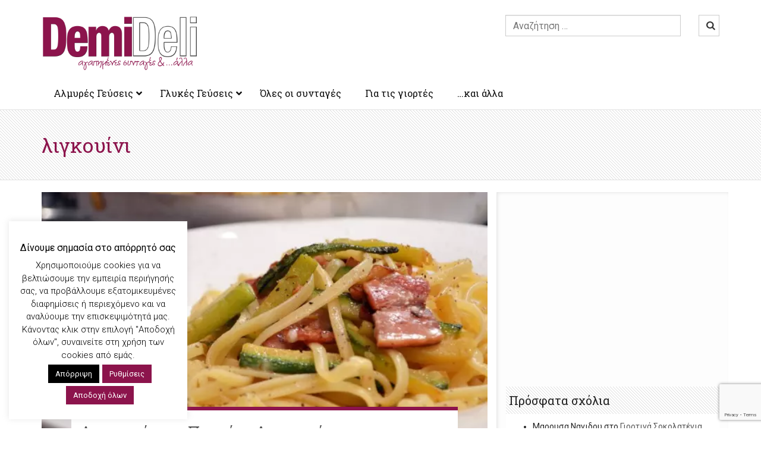

--- FILE ---
content_type: text/html; charset=UTF-8
request_url: https://www.demideli.com/tag/ligkouini/
body_size: 21726
content:
<!DOCTYPE html>
<html lang="el">
<head>
<meta charset="UTF-8">
<meta name="viewport" content="width=device-width, initial-scale=1">
<meta property="fb:pages" content="489300964462621" />
<title>λιγκουίνι - DemiDeli - Αγαπημένες Συνταγές</title>
<link rel="profile" href="http://gmpg.org/xfn/11">
<link rel="pingback" href="https://www.demideli.com/xmlrpc.php">
<link rel="shortcut icon" href="https://www.demideli.com/wp-content/themes/demideli-2014/img/favicon.png" />
<link rel="apple-touch-icon" href="https://www.demideli.com/wp-content/themes/demideli-2014/img/appicon/Icon-60.png">
<link rel="apple-touch-icon" sizes="76x76" href="https://www.demideli.com/wp-content/themes/demideli-2014/img/appicon/Icon-76.png">
<link rel="apple-touch-icon" sizes="120x120" href="https://www.demideli.com/wp-content/themes/demideli-2014/img/appicon/Icon-60@2x.png">
<link rel="apple-touch-icon" sizes="152x152" href="https://www.demideli.com/wp-content/themes/demideli-2014/img/appicon/Icon-76@2x.png">
<script async src="//pagead2.googlesyndication.com/pagead/js/adsbygoogle.js"></script>
<script>
  (adsbygoogle = window.adsbygoogle || []).push({
    google_ad_client: "ca-pub-6334205583884177",
    enable_page_level_ads: true
  });
</script>

	  <meta name='robots' content='index, follow, max-image-preview:large, max-snippet:-1, max-video-preview:-1' />

	<!-- This site is optimized with the Yoast SEO plugin v26.7 - https://yoast.com/wordpress/plugins/seo/ -->
	<link rel="canonical" href="https://www.demideli.com/tag/ligkouini/" />
	<meta property="og:locale" content="el_GR" />
	<meta property="og:type" content="article" />
	<meta property="og:title" content="λιγκουίνι - DemiDeli - Αγαπημένες Συνταγές" />
	<meta property="og:url" content="https://www.demideli.com/tag/ligkouini/" />
	<meta property="og:site_name" content="DemiDeli - Αγαπημένες Συνταγές" />
	<meta name="twitter:card" content="summary_large_image" />
	<meta name="twitter:site" content="@demideli" />
	<script type="application/ld+json" class="yoast-schema-graph">{"@context":"https://schema.org","@graph":[{"@type":"CollectionPage","@id":"https://www.demideli.com/tag/ligkouini/","url":"https://www.demideli.com/tag/ligkouini/","name":"λιγκουίνι - DemiDeli - Αγαπημένες Συνταγές","isPartOf":{"@id":"https://www.demideli.com/#website"},"primaryImageOfPage":{"@id":"https://www.demideli.com/tag/ligkouini/#primaryimage"},"image":{"@id":"https://www.demideli.com/tag/ligkouini/#primaryimage"},"thumbnailUrl":"https://www.demideli.com/wp-content/uploads2/lingkouini-me-panseta-agriogoyrounou.jpg","breadcrumb":{"@id":"https://www.demideli.com/tag/ligkouini/#breadcrumb"},"inLanguage":"el"},{"@type":"ImageObject","inLanguage":"el","@id":"https://www.demideli.com/tag/ligkouini/#primaryimage","url":"https://www.demideli.com/wp-content/uploads2/lingkouini-me-panseta-agriogoyrounou.jpg","contentUrl":"https://www.demideli.com/wp-content/uploads2/lingkouini-me-panseta-agriogoyrounou.jpg","width":980,"height":735},{"@type":"BreadcrumbList","@id":"https://www.demideli.com/tag/ligkouini/#breadcrumb","itemListElement":[{"@type":"ListItem","position":1,"name":"Home","item":"https://www.demideli.com/"},{"@type":"ListItem","position":2,"name":"λιγκουίνι"}]},{"@type":"WebSite","@id":"https://www.demideli.com/#website","url":"https://www.demideli.com/","name":"DemiDeli - Αγαπημένες Συνταγές","description":"Αγαπημένες Συνταγές","potentialAction":[{"@type":"SearchAction","target":{"@type":"EntryPoint","urlTemplate":"https://www.demideli.com/?s={search_term_string}"},"query-input":{"@type":"PropertyValueSpecification","valueRequired":true,"valueName":"search_term_string"}}],"inLanguage":"el"}]}</script>
	<!-- / Yoast SEO plugin. -->


<link rel='dns-prefetch' href='//ajax.googleapis.com' />
<link rel='dns-prefetch' href='//maxcdn.bootstrapcdn.com' />
<link rel="alternate" type="application/rss+xml" title="Ροή RSS &raquo; DemiDeli - Αγαπημένες Συνταγές" href="https://www.demideli.com/feed/" />
<link rel="alternate" type="application/rss+xml" title="Ροή Σχολίων &raquo; DemiDeli - Αγαπημένες Συνταγές" href="https://www.demideli.com/comments/feed/" />
<link rel="alternate" type="application/rss+xml" title="Ετικέτα ροής DemiDeli - Αγαπημένες Συνταγές &raquo; λιγκουίνι" href="https://www.demideli.com/tag/ligkouini/feed/" />
<style id='wp-img-auto-sizes-contain-inline-css' type='text/css'>
img:is([sizes=auto i],[sizes^="auto," i]){contain-intrinsic-size:3000px 1500px}
/*# sourceURL=wp-img-auto-sizes-contain-inline-css */
</style>
<style id='wp-block-library-inline-css' type='text/css'>
:root{--wp-block-synced-color:#7a00df;--wp-block-synced-color--rgb:122,0,223;--wp-bound-block-color:var(--wp-block-synced-color);--wp-editor-canvas-background:#ddd;--wp-admin-theme-color:#007cba;--wp-admin-theme-color--rgb:0,124,186;--wp-admin-theme-color-darker-10:#006ba1;--wp-admin-theme-color-darker-10--rgb:0,107,160.5;--wp-admin-theme-color-darker-20:#005a87;--wp-admin-theme-color-darker-20--rgb:0,90,135;--wp-admin-border-width-focus:2px}@media (min-resolution:192dpi){:root{--wp-admin-border-width-focus:1.5px}}.wp-element-button{cursor:pointer}:root .has-very-light-gray-background-color{background-color:#eee}:root .has-very-dark-gray-background-color{background-color:#313131}:root .has-very-light-gray-color{color:#eee}:root .has-very-dark-gray-color{color:#313131}:root .has-vivid-green-cyan-to-vivid-cyan-blue-gradient-background{background:linear-gradient(135deg,#00d084,#0693e3)}:root .has-purple-crush-gradient-background{background:linear-gradient(135deg,#34e2e4,#4721fb 50%,#ab1dfe)}:root .has-hazy-dawn-gradient-background{background:linear-gradient(135deg,#faaca8,#dad0ec)}:root .has-subdued-olive-gradient-background{background:linear-gradient(135deg,#fafae1,#67a671)}:root .has-atomic-cream-gradient-background{background:linear-gradient(135deg,#fdd79a,#004a59)}:root .has-nightshade-gradient-background{background:linear-gradient(135deg,#330968,#31cdcf)}:root .has-midnight-gradient-background{background:linear-gradient(135deg,#020381,#2874fc)}:root{--wp--preset--font-size--normal:16px;--wp--preset--font-size--huge:42px}.has-regular-font-size{font-size:1em}.has-larger-font-size{font-size:2.625em}.has-normal-font-size{font-size:var(--wp--preset--font-size--normal)}.has-huge-font-size{font-size:var(--wp--preset--font-size--huge)}.has-text-align-center{text-align:center}.has-text-align-left{text-align:left}.has-text-align-right{text-align:right}.has-fit-text{white-space:nowrap!important}#end-resizable-editor-section{display:none}.aligncenter{clear:both}.items-justified-left{justify-content:flex-start}.items-justified-center{justify-content:center}.items-justified-right{justify-content:flex-end}.items-justified-space-between{justify-content:space-between}.screen-reader-text{border:0;clip-path:inset(50%);height:1px;margin:-1px;overflow:hidden;padding:0;position:absolute;width:1px;word-wrap:normal!important}.screen-reader-text:focus{background-color:#ddd;clip-path:none;color:#444;display:block;font-size:1em;height:auto;left:5px;line-height:normal;padding:15px 23px 14px;text-decoration:none;top:5px;width:auto;z-index:100000}html :where(.has-border-color){border-style:solid}html :where([style*=border-top-color]){border-top-style:solid}html :where([style*=border-right-color]){border-right-style:solid}html :where([style*=border-bottom-color]){border-bottom-style:solid}html :where([style*=border-left-color]){border-left-style:solid}html :where([style*=border-width]){border-style:solid}html :where([style*=border-top-width]){border-top-style:solid}html :where([style*=border-right-width]){border-right-style:solid}html :where([style*=border-bottom-width]){border-bottom-style:solid}html :where([style*=border-left-width]){border-left-style:solid}html :where(img[class*=wp-image-]){height:auto;max-width:100%}:where(figure){margin:0 0 1em}html :where(.is-position-sticky){--wp-admin--admin-bar--position-offset:var(--wp-admin--admin-bar--height,0px)}@media screen and (max-width:600px){html :where(.is-position-sticky){--wp-admin--admin-bar--position-offset:0px}}

/*# sourceURL=wp-block-library-inline-css */
</style><style id='global-styles-inline-css' type='text/css'>
:root{--wp--preset--aspect-ratio--square: 1;--wp--preset--aspect-ratio--4-3: 4/3;--wp--preset--aspect-ratio--3-4: 3/4;--wp--preset--aspect-ratio--3-2: 3/2;--wp--preset--aspect-ratio--2-3: 2/3;--wp--preset--aspect-ratio--16-9: 16/9;--wp--preset--aspect-ratio--9-16: 9/16;--wp--preset--color--black: #000000;--wp--preset--color--cyan-bluish-gray: #abb8c3;--wp--preset--color--white: #ffffff;--wp--preset--color--pale-pink: #f78da7;--wp--preset--color--vivid-red: #cf2e2e;--wp--preset--color--luminous-vivid-orange: #ff6900;--wp--preset--color--luminous-vivid-amber: #fcb900;--wp--preset--color--light-green-cyan: #7bdcb5;--wp--preset--color--vivid-green-cyan: #00d084;--wp--preset--color--pale-cyan-blue: #8ed1fc;--wp--preset--color--vivid-cyan-blue: #0693e3;--wp--preset--color--vivid-purple: #9b51e0;--wp--preset--gradient--vivid-cyan-blue-to-vivid-purple: linear-gradient(135deg,rgb(6,147,227) 0%,rgb(155,81,224) 100%);--wp--preset--gradient--light-green-cyan-to-vivid-green-cyan: linear-gradient(135deg,rgb(122,220,180) 0%,rgb(0,208,130) 100%);--wp--preset--gradient--luminous-vivid-amber-to-luminous-vivid-orange: linear-gradient(135deg,rgb(252,185,0) 0%,rgb(255,105,0) 100%);--wp--preset--gradient--luminous-vivid-orange-to-vivid-red: linear-gradient(135deg,rgb(255,105,0) 0%,rgb(207,46,46) 100%);--wp--preset--gradient--very-light-gray-to-cyan-bluish-gray: linear-gradient(135deg,rgb(238,238,238) 0%,rgb(169,184,195) 100%);--wp--preset--gradient--cool-to-warm-spectrum: linear-gradient(135deg,rgb(74,234,220) 0%,rgb(151,120,209) 20%,rgb(207,42,186) 40%,rgb(238,44,130) 60%,rgb(251,105,98) 80%,rgb(254,248,76) 100%);--wp--preset--gradient--blush-light-purple: linear-gradient(135deg,rgb(255,206,236) 0%,rgb(152,150,240) 100%);--wp--preset--gradient--blush-bordeaux: linear-gradient(135deg,rgb(254,205,165) 0%,rgb(254,45,45) 50%,rgb(107,0,62) 100%);--wp--preset--gradient--luminous-dusk: linear-gradient(135deg,rgb(255,203,112) 0%,rgb(199,81,192) 50%,rgb(65,88,208) 100%);--wp--preset--gradient--pale-ocean: linear-gradient(135deg,rgb(255,245,203) 0%,rgb(182,227,212) 50%,rgb(51,167,181) 100%);--wp--preset--gradient--electric-grass: linear-gradient(135deg,rgb(202,248,128) 0%,rgb(113,206,126) 100%);--wp--preset--gradient--midnight: linear-gradient(135deg,rgb(2,3,129) 0%,rgb(40,116,252) 100%);--wp--preset--font-size--small: 13px;--wp--preset--font-size--medium: 20px;--wp--preset--font-size--large: 36px;--wp--preset--font-size--x-large: 42px;--wp--preset--spacing--20: 0.44rem;--wp--preset--spacing--30: 0.67rem;--wp--preset--spacing--40: 1rem;--wp--preset--spacing--50: 1.5rem;--wp--preset--spacing--60: 2.25rem;--wp--preset--spacing--70: 3.38rem;--wp--preset--spacing--80: 5.06rem;--wp--preset--shadow--natural: 6px 6px 9px rgba(0, 0, 0, 0.2);--wp--preset--shadow--deep: 12px 12px 50px rgba(0, 0, 0, 0.4);--wp--preset--shadow--sharp: 6px 6px 0px rgba(0, 0, 0, 0.2);--wp--preset--shadow--outlined: 6px 6px 0px -3px rgb(255, 255, 255), 6px 6px rgb(0, 0, 0);--wp--preset--shadow--crisp: 6px 6px 0px rgb(0, 0, 0);}:where(.is-layout-flex){gap: 0.5em;}:where(.is-layout-grid){gap: 0.5em;}body .is-layout-flex{display: flex;}.is-layout-flex{flex-wrap: wrap;align-items: center;}.is-layout-flex > :is(*, div){margin: 0;}body .is-layout-grid{display: grid;}.is-layout-grid > :is(*, div){margin: 0;}:where(.wp-block-columns.is-layout-flex){gap: 2em;}:where(.wp-block-columns.is-layout-grid){gap: 2em;}:where(.wp-block-post-template.is-layout-flex){gap: 1.25em;}:where(.wp-block-post-template.is-layout-grid){gap: 1.25em;}.has-black-color{color: var(--wp--preset--color--black) !important;}.has-cyan-bluish-gray-color{color: var(--wp--preset--color--cyan-bluish-gray) !important;}.has-white-color{color: var(--wp--preset--color--white) !important;}.has-pale-pink-color{color: var(--wp--preset--color--pale-pink) !important;}.has-vivid-red-color{color: var(--wp--preset--color--vivid-red) !important;}.has-luminous-vivid-orange-color{color: var(--wp--preset--color--luminous-vivid-orange) !important;}.has-luminous-vivid-amber-color{color: var(--wp--preset--color--luminous-vivid-amber) !important;}.has-light-green-cyan-color{color: var(--wp--preset--color--light-green-cyan) !important;}.has-vivid-green-cyan-color{color: var(--wp--preset--color--vivid-green-cyan) !important;}.has-pale-cyan-blue-color{color: var(--wp--preset--color--pale-cyan-blue) !important;}.has-vivid-cyan-blue-color{color: var(--wp--preset--color--vivid-cyan-blue) !important;}.has-vivid-purple-color{color: var(--wp--preset--color--vivid-purple) !important;}.has-black-background-color{background-color: var(--wp--preset--color--black) !important;}.has-cyan-bluish-gray-background-color{background-color: var(--wp--preset--color--cyan-bluish-gray) !important;}.has-white-background-color{background-color: var(--wp--preset--color--white) !important;}.has-pale-pink-background-color{background-color: var(--wp--preset--color--pale-pink) !important;}.has-vivid-red-background-color{background-color: var(--wp--preset--color--vivid-red) !important;}.has-luminous-vivid-orange-background-color{background-color: var(--wp--preset--color--luminous-vivid-orange) !important;}.has-luminous-vivid-amber-background-color{background-color: var(--wp--preset--color--luminous-vivid-amber) !important;}.has-light-green-cyan-background-color{background-color: var(--wp--preset--color--light-green-cyan) !important;}.has-vivid-green-cyan-background-color{background-color: var(--wp--preset--color--vivid-green-cyan) !important;}.has-pale-cyan-blue-background-color{background-color: var(--wp--preset--color--pale-cyan-blue) !important;}.has-vivid-cyan-blue-background-color{background-color: var(--wp--preset--color--vivid-cyan-blue) !important;}.has-vivid-purple-background-color{background-color: var(--wp--preset--color--vivid-purple) !important;}.has-black-border-color{border-color: var(--wp--preset--color--black) !important;}.has-cyan-bluish-gray-border-color{border-color: var(--wp--preset--color--cyan-bluish-gray) !important;}.has-white-border-color{border-color: var(--wp--preset--color--white) !important;}.has-pale-pink-border-color{border-color: var(--wp--preset--color--pale-pink) !important;}.has-vivid-red-border-color{border-color: var(--wp--preset--color--vivid-red) !important;}.has-luminous-vivid-orange-border-color{border-color: var(--wp--preset--color--luminous-vivid-orange) !important;}.has-luminous-vivid-amber-border-color{border-color: var(--wp--preset--color--luminous-vivid-amber) !important;}.has-light-green-cyan-border-color{border-color: var(--wp--preset--color--light-green-cyan) !important;}.has-vivid-green-cyan-border-color{border-color: var(--wp--preset--color--vivid-green-cyan) !important;}.has-pale-cyan-blue-border-color{border-color: var(--wp--preset--color--pale-cyan-blue) !important;}.has-vivid-cyan-blue-border-color{border-color: var(--wp--preset--color--vivid-cyan-blue) !important;}.has-vivid-purple-border-color{border-color: var(--wp--preset--color--vivid-purple) !important;}.has-vivid-cyan-blue-to-vivid-purple-gradient-background{background: var(--wp--preset--gradient--vivid-cyan-blue-to-vivid-purple) !important;}.has-light-green-cyan-to-vivid-green-cyan-gradient-background{background: var(--wp--preset--gradient--light-green-cyan-to-vivid-green-cyan) !important;}.has-luminous-vivid-amber-to-luminous-vivid-orange-gradient-background{background: var(--wp--preset--gradient--luminous-vivid-amber-to-luminous-vivid-orange) !important;}.has-luminous-vivid-orange-to-vivid-red-gradient-background{background: var(--wp--preset--gradient--luminous-vivid-orange-to-vivid-red) !important;}.has-very-light-gray-to-cyan-bluish-gray-gradient-background{background: var(--wp--preset--gradient--very-light-gray-to-cyan-bluish-gray) !important;}.has-cool-to-warm-spectrum-gradient-background{background: var(--wp--preset--gradient--cool-to-warm-spectrum) !important;}.has-blush-light-purple-gradient-background{background: var(--wp--preset--gradient--blush-light-purple) !important;}.has-blush-bordeaux-gradient-background{background: var(--wp--preset--gradient--blush-bordeaux) !important;}.has-luminous-dusk-gradient-background{background: var(--wp--preset--gradient--luminous-dusk) !important;}.has-pale-ocean-gradient-background{background: var(--wp--preset--gradient--pale-ocean) !important;}.has-electric-grass-gradient-background{background: var(--wp--preset--gradient--electric-grass) !important;}.has-midnight-gradient-background{background: var(--wp--preset--gradient--midnight) !important;}.has-small-font-size{font-size: var(--wp--preset--font-size--small) !important;}.has-medium-font-size{font-size: var(--wp--preset--font-size--medium) !important;}.has-large-font-size{font-size: var(--wp--preset--font-size--large) !important;}.has-x-large-font-size{font-size: var(--wp--preset--font-size--x-large) !important;}
/*# sourceURL=global-styles-inline-css */
</style>

<style id='classic-theme-styles-inline-css' type='text/css'>
/*! This file is auto-generated */
.wp-block-button__link{color:#fff;background-color:#32373c;border-radius:9999px;box-shadow:none;text-decoration:none;padding:calc(.667em + 2px) calc(1.333em + 2px);font-size:1.125em}.wp-block-file__button{background:#32373c;color:#fff;text-decoration:none}
/*# sourceURL=/wp-includes/css/classic-themes.min.css */
</style>
<link rel='stylesheet' id='wpo_min-header-0-css' href='https://www.demideli.com/wp-content/cache/wpo-minify/1768410014/assets/wpo-minify-header-e7246ed1.min.css' type='text/css' media='all' />
<script type="text/javascript" id="wpo_min-header-0-js-extra">
/* <![CDATA[ */
var Cli_Data = {"nn_cookie_ids":["na_id","ouid","na_rn","na_sr","na_srp","na_sc_e","d","suid","ANON_ID","u","na_tc","ANON_ID_old","cid_*","gid_*","ar_debug","UserID1","_tracker","CMID","C","CMPS","matchgoogle","CMPRO","APC","uuid2","b","anj","DSID","ab","A3","uuid","wfivefivec","uid","everest_g_v2","suid_legacy","rlas3","pxrc","_ga","_gid","_gat_gtag_UA_*","CookieLawInfoConsent","cookielawinfo-checkbox-necessary","cookielawinfo-checkbox-functional","cookielawinfo-checkbox-performance","cookielawinfo-checkbox-analytics","cookielawinfo-checkbox-advertisement","cookielawinfo-checkbox-others","_GRECAPTCHA","test_cookie","IDE","__gpi","mc","__qca","_dlt","__gads","_ga_*"],"cookielist":[],"non_necessary_cookies":{"necessary":["CookieLawInfoConsent","_GRECAPTCHA"],"functional":["na_tc","na_id","ouid","na_rn","na_sr","na_srp","na_sc_e"],"performance":["d"],"analytics":["suid","ANON_ID","u","uid","_ga","_gid","_gat_gtag_UA_*","__gads","_ga_*"],"advertisement":["UserID1","CMID","CMPS","CMPRO","uuid2","anj","DSID","ab","A3","uuid","wfivefivec","everest_g_v2","suid_legacy","rlas3","pxrc","ANON_ID_old","cid_*","gid_*","test_cookie","IDE","__gpi","mc","__qca","_dlt"],"others":["ar_debug","_tracker","C","matchgoogle","APC","b"]},"ccpaEnabled":"","ccpaRegionBased":"","ccpaBarEnabled":"","strictlyEnabled":["necessary","obligatoire"],"ccpaType":"gdpr","js_blocking":"1","custom_integration":"","triggerDomRefresh":"","secure_cookies":""};
var cli_cookiebar_settings = {"animate_speed_hide":"500","animate_speed_show":"500","background":"#FFF","border":"#b1a6a6c2","border_on":"","button_1_button_colour":"#8c144c","button_1_button_hover":"#70103d","button_1_link_colour":"#fff","button_1_as_button":"1","button_1_new_win":"","button_2_button_colour":"#333","button_2_button_hover":"#292929","button_2_link_colour":"#444","button_2_as_button":"","button_2_hidebar":"","button_3_button_colour":"#000","button_3_button_hover":"#000000","button_3_link_colour":"#fff","button_3_as_button":"1","button_3_new_win":"","button_4_button_colour":"#8c144c","button_4_button_hover":"#70103d","button_4_link_colour":"#ffffff","button_4_as_button":"1","button_7_button_colour":"#8c144c","button_7_button_hover":"#70103d","button_7_link_colour":"#fff","button_7_as_button":"1","button_7_new_win":"","font_family":"inherit","header_fix":"","notify_animate_hide":"1","notify_animate_show":"1","notify_div_id":"#cookie-law-info-bar","notify_position_horizontal":"right","notify_position_vertical":"bottom","scroll_close":"","scroll_close_reload":"","accept_close_reload":"","reject_close_reload":"","showagain_tab":"1","showagain_background":"#fff","showagain_border":"#000","showagain_div_id":"#cookie-law-info-again","showagain_x_position":"100px","text":"#000","show_once_yn":"","show_once":"10000","logging_on":"","as_popup":"","popup_overlay":"1","bar_heading_text":"\u0394\u03af\u03bd\u03bf\u03c5\u03bc\u03b5 \u03c3\u03b7\u03bc\u03b1\u03c3\u03af\u03b1 \u03c3\u03c4\u03bf \u03b1\u03c0\u03cc\u03c1\u03c1\u03b7\u03c4\u03cc \u03c3\u03b1\u03c2 ","cookie_bar_as":"widget","popup_showagain_position":"bottom-right","widget_position":"left"};
var log_object = {"ajax_url":"https://www.demideli.com/wp-admin/admin-ajax.php"};
//# sourceURL=wpo_min-header-0-js-extra
/* ]]> */
</script>
<script type="text/javascript" src="https://www.demideli.com/wp-content/cache/wpo-minify/1768410014/assets/wpo-minify-header-72451e1b.min.js" id="wpo_min-header-0-js"></script>
<link rel="https://api.w.org/" href="https://www.demideli.com/wp-json/" /><link rel="alternate" title="JSON" type="application/json" href="https://www.demideli.com/wp-json/wp/v2/tags/284" /><link rel="EditURI" type="application/rsd+xml" title="RSD" href="https://www.demideli.com/xmlrpc.php?rsd" />
<meta name="generator" content="WordPress 6.9" />
<style id="ubermenu-custom-generated-css">
/** Font Awesome 4 Compatibility **/
.fa{font-style:normal;font-variant:normal;font-weight:normal;font-family:FontAwesome;}

/** UberMenu Custom Menu Styles (Customizer) **/
/* main */
 .ubermenu.ubermenu-main { background:none; border:none; box-shadow:none; }
 .ubermenu.ubermenu-main .ubermenu-item-level-0 > .ubermenu-target { border:none; box-shadow:none; }
 .ubermenu.ubermenu-main.ubermenu-horizontal .ubermenu-submenu-drop.ubermenu-submenu-align-left_edge_bar, .ubermenu.ubermenu-main.ubermenu-horizontal .ubermenu-submenu-drop.ubermenu-submenu-align-full_width { left:0; }
 .ubermenu.ubermenu-main.ubermenu-horizontal .ubermenu-item-level-0.ubermenu-active > .ubermenu-submenu-drop, .ubermenu.ubermenu-main.ubermenu-horizontal:not(.ubermenu-transition-shift) .ubermenu-item-level-0 > .ubermenu-submenu-drop { margin-top:0; }
 .ubermenu-main .ubermenu-item-level-0 > .ubermenu-target { color:#0f0f0f; }
 .ubermenu.ubermenu-main .ubermenu-item-level-0:hover > .ubermenu-target, .ubermenu-main .ubermenu-item-level-0.ubermenu-active > .ubermenu-target { color:#8c144c; }
 .ubermenu-main .ubermenu-item-level-0.ubermenu-current-menu-item > .ubermenu-target, .ubermenu-main .ubermenu-item-level-0.ubermenu-current-menu-parent > .ubermenu-target, .ubermenu-main .ubermenu-item-level-0.ubermenu-current-menu-ancestor > .ubermenu-target { color:#8c144c; }
 .ubermenu-main, .ubermenu-main .ubermenu-target, .ubermenu-main .ubermenu-nav .ubermenu-item-level-0 .ubermenu-target { font:16px/24px 'Roboto Slab'; }


/** UberMenu Custom Menu Item Styles (Menu Item Settings) **/
/* 5875 */   .ubermenu .ubermenu-item.ubermenu-item-5875 > .ubermenu-target { color:#dd3333; }

/* Status: Loaded from Transient */

</style><style type="text/css">.recentcomments a{display:inline !important;padding:0 !important;margin:0 !important;}</style><link rel="icon" href="https://www.demideli.com/wp-content/uploads2/cropped-dd-favicon-32x32.png" sizes="32x32" />
<link rel="icon" href="https://www.demideli.com/wp-content/uploads2/cropped-dd-favicon-192x192.png" sizes="192x192" />
<link rel="apple-touch-icon" href="https://www.demideli.com/wp-content/uploads2/cropped-dd-favicon-180x180.png" />
<meta name="msapplication-TileImage" content="https://www.demideli.com/wp-content/uploads2/cropped-dd-favicon-270x270.png" />
<link rel='stylesheet' id='wpo_min-footer-0-css' href='https://www.demideli.com/wp-content/cache/wpo-minify/1768410014/assets/wpo-minify-footer-99b112af.min.css' type='text/css' media='all' />
</head>

<body class="archive tag tag-ligkouini tag-284 wp-theme-demideli-2014 group-blog">
<div id="fb-root"></div>
<script async defer crossorigin="anonymous" src="https://connect.facebook.net/en_US/sdk.js#xfbml=1&version=v9.0&appId=730415497034833&autoLogAppEvents=1" nonce="6G485V3Z"></script>
<div id="page" class="hfeed site">
	

	<header id="masthead" class="site-header" role="banner">
		<div class="container logo-container"><div class="row"><div class="col-sm-4 col-sm-offset-4 col-md-offset-0 col-lg-offset-0 col-md-3 site-logo"><a href="https://www.demideli.com/" rel="home"><img src="https://www.demideli.com/wp-content/themes/demideli-2014/img/demideli-logo-2-norm.png" class="img-responsive"/></a>
					</div>
					<div class="cosl-sm-4 col-md-5 visible-sm visible-md visible-lg  "><p>&nbsp;</p></div>
					<div class="col-md-4 visible-sm visible-md visible-lg  "><form role="search" role="form" method="get" class="form-inline" action="https://www.demideli.com/">
	<div class="row">
	 <div class="form-group col-sm-10"><label class="sr-only">Αναζήτηση...</label>
			<input type="search" style="width:100%" class="form-control" placeholder="Αναζήτηση &hellip;" value="" name="s">
	</div>
	<div class="col-sm-2"><button type="submit" class="btn btn-default btn-block"><i class="fa fa-search"></i> </button></div></div>
</form>


  </div>
					</div>
					</div>
		<div class="top-navigation"><div class="container">
		<div class="row"><div id="small-logo" class="col-md-1" style="display:none;"><a href="https://www.demideli.com/" rel="home"><img src="https://www.demideli.com/wp-content/themes/demideli-2014/img/demideli-logo-small.png"  class="img-responsive" /></a></div><nav id="site-navigation" class="site-title col-md-12 main-navigation" role="navigation">
			<!--<h1 class="menu-toggle">Menu</h1>
			<a class="skip-link screen-reader-text" href="#content">Skip to content</a>-->

			
<!-- UberMenu [Configuration:main] [Theme Loc:primary] [Integration:auto] -->
<button class="ubermenu-responsive-toggle ubermenu-responsive-toggle-main ubermenu-skin-vanilla ubermenu-loc-primary ubermenu-responsive-toggle-content-align-left ubermenu-responsive-toggle-align-full " tabindex="0" data-ubermenu-target="ubermenu-main-30-primary-2"   aria-label="Toggle DemiDeli Basic Menu"><i class="fas fa-bars" ></i>Menu</button><nav id="ubermenu-main-30-primary-2" class="ubermenu ubermenu-nojs ubermenu-main ubermenu-menu-30 ubermenu-loc-primary ubermenu-responsive ubermenu-responsive-default ubermenu-responsive-collapse ubermenu-horizontal ubermenu-transition-shift ubermenu-trigger-hover_intent ubermenu-skin-vanilla  ubermenu-bar-align-full ubermenu-items-align-auto ubermenu-bound ubermenu-disable-submenu-scroll ubermenu-sub-indicators ubermenu-retractors-responsive ubermenu-submenu-indicator-closes"><ul id="ubermenu-nav-main-30-primary" class="ubermenu-nav" data-title="DemiDeli Basic Menu"><li id="menu-item-209" class="ubermenu-item ubermenu-item-type-taxonomy ubermenu-item-object-category ubermenu-item-has-children ubermenu-item-209 ubermenu-item-level-0 ubermenu-column ubermenu-column-auto ubermenu-align-left ubermenu-has-submenu-drop ubermenu-has-submenu-mega" data-ubermenu-trigger="hover_intent" ><a class="ubermenu-target ubermenu-item-layout-default ubermenu-item-layout-text_only" href="https://www.demideli.com/category/oles-oi-sintages/almires-gefseis/" tabindex="0"><span class="ubermenu-target-title ubermenu-target-text">Αλμυρές Γεύσεις</span><i class='ubermenu-sub-indicator fas fa-angle-down'></i></a><ul  class="ubermenu-submenu ubermenu-submenu-id-209 ubermenu-submenu-type-mega ubermenu-submenu-drop ubermenu-submenu-align-vertical_full_height ubermenu-autoclear"  ><!-- begin Segment: Menu ID 200 --><!-- begin Tabs: [Tabs] 5247 --><li id="menu-item-5247" class="ubermenu-item ubermenu-tabs ubermenu-item-5247 ubermenu-item-level-1 ubermenu-column ubermenu-column-full ubermenu-tab-layout-left ubermenu-tabs-show-default ubermenu-tabs-show-current"><ul  class="ubermenu-tabs-group ubermenu-tabs-group--trigger-mouseover ubermenu-column ubermenu-column-1-4 ubermenu-submenu ubermenu-submenu-id-5247 ubermenu-submenu-type-auto ubermenu-submenu-type-tabs-group"  ><li id="menu-item-5266" class="ubermenu-tab ubermenu-item ubermenu-item-type-custom ubermenu-item-object-custom ubermenu-item-has-children ubermenu-item-5266 ubermenu-item-auto ubermenu-column ubermenu-column-full ubermenu-has-submenu-drop" data-ubermenu-trigger="mouseover" ><span class="ubermenu-target ubermenu-item-layout-default ubermenu-item-layout-text_only" tabindex="0"><span class="ubermenu-target-title ubermenu-target-text">Κρέας Ψάρι Πουλερικά Θαλασινά</span><i class='ubermenu-sub-indicator fas fa-angle-down'></i></span><ul  class="ubermenu-tab-content-panel ubermenu-column ubermenu-column-3-4 ubermenu-submenu ubermenu-submenu-id-5266 ubermenu-submenu-type-tab-content-panel ubermenu-autoclear"  ><li class="ubermenu-item ubermenu-item-type-custom ubermenu-item-object-ubermenu-custom ubermenu-item-has-children ubermenu-item-5281 ubermenu-item-level-5 ubermenu-column ubermenu-column-1-3 ubermenu-has-submenu-stack ubermenu-item-type-column ubermenu-column-id-5281"><ul  class="ubermenu-submenu ubermenu-submenu-id-5281 ubermenu-submenu-type-stack"  ><li id="menu-item-5282" class="ubermenu-item ubermenu-item-type-post_type ubermenu-item-object-post ubermenu-item-5282 ubermenu-item-auto ubermenu-item-normal ubermenu-item-level-7 ubermenu-column ubermenu-column-auto" ><a class="ubermenu-target ubermenu-target-with-image ubermenu-item-layout-image_above" href="https://www.demideli.com/2105/2010/12/28/agriogourouno-sti-gastra/"><img class="ubermenu-image ubermenu-image-size-postlist" src="https://www.demideli.com/wp-content/uploads2/DSC04025-1-640x360.jpg" width="640" height="360" alt="Αγριογούρουνο στη Γάστρα"  /><span class="ubermenu-target-title ubermenu-target-text">Αγριογούρουνο στη Γάστρα</span></a></li><li id="menu-item-5417" class="ubermenu-item ubermenu-item-type-post_type ubermenu-item-object-post ubermenu-item-5417 ubermenu-item-auto ubermenu-item-normal ubermenu-item-level-7 ubermenu-column ubermenu-column-auto" ><a class="ubermenu-target ubermenu-target-with-image ubermenu-item-layout-image_above" href="https://www.demideli.com/2267/2011/01/09/arni-me-stamnagathi/"><img class="ubermenu-image ubermenu-image-size-postlist" src="https://www.demideli.com/wp-content/uploads2/DSC04366-640x360.jpg" width="640" height="360" alt="Αρνί ή Κατσίκι με Σταμναγκάθι"  /><span class="ubermenu-target-title ubermenu-target-text">Αρνί ή Κατσίκι με Σταμναγκάθι</span></a></li></ul></li><li id="menu-item-5248" class="ubermenu-item ubermenu-item-type-taxonomy ubermenu-item-object-category ubermenu-item-has-children ubermenu-item-5248 ubermenu-item-header ubermenu-item-level-5 ubermenu-column ubermenu-column-1-3 ubermenu-has-submenu-stack" ><a class="ubermenu-target ubermenu-item-layout-default ubermenu-item-layout-text_only" href="https://www.demideli.com/category/oles-oi-sintages/almires-gefseis/kreas/"><span class="ubermenu-target-title ubermenu-target-text">Κρέας</span></a><ul  class="ubermenu-submenu ubermenu-submenu-id-5248 ubermenu-submenu-type-auto ubermenu-submenu-type-stack"  ><li id="menu-item-5269" class="ubermenu-item ubermenu-item-type-taxonomy ubermenu-item-object-category ubermenu-item-5269 ubermenu-item-auto ubermenu-item-normal ubermenu-item-level-7 ubermenu-column ubermenu-column-auto" ><a class="ubermenu-target ubermenu-item-layout-default ubermenu-item-layout-text_only" href="https://www.demideli.com/category/oles-oi-sintages/almires-gefseis/kreas/agriogoyrouno/"><span class="ubermenu-target-title ubermenu-target-text">Αγριογούρουνο</span></a></li><li id="menu-item-5270" class="ubermenu-item ubermenu-item-type-taxonomy ubermenu-item-object-category ubermenu-item-5270 ubermenu-item-auto ubermenu-item-normal ubermenu-item-level-7 ubermenu-column ubermenu-column-auto" ><a class="ubermenu-target ubermenu-item-layout-default ubermenu-item-layout-text_only" href="https://www.demideli.com/category/oles-oi-sintages/almires-gefseis/kreas/arni/"><span class="ubermenu-target-title ubermenu-target-text">Αρνί</span></a></li><li id="menu-item-5271" class="ubermenu-item ubermenu-item-type-taxonomy ubermenu-item-object-category ubermenu-item-5271 ubermenu-item-auto ubermenu-item-normal ubermenu-item-level-7 ubermenu-column ubermenu-column-auto" ><a class="ubermenu-target ubermenu-item-layout-default ubermenu-item-layout-text_only" href="https://www.demideli.com/category/oles-oi-sintages/almires-gefseis/kreas/zygoyri/"><span class="ubermenu-target-title ubermenu-target-text">Ζυγούρι</span></a></li><li id="menu-item-5272" class="ubermenu-item ubermenu-item-type-taxonomy ubermenu-item-object-category ubermenu-item-5272 ubermenu-item-auto ubermenu-item-normal ubermenu-item-level-7 ubermenu-column ubermenu-column-auto" ><a class="ubermenu-target ubermenu-item-layout-default ubermenu-item-layout-text_only" href="https://www.demideli.com/category/oles-oi-sintages/almires-gefseis/kreas/katsiki/"><span class="ubermenu-target-title ubermenu-target-text">Κατσίκι</span></a></li><li id="menu-item-5273" class="ubermenu-item ubermenu-item-type-taxonomy ubermenu-item-object-category ubermenu-item-5273 ubermenu-item-auto ubermenu-item-normal ubermenu-item-level-7 ubermenu-column ubermenu-column-auto" ><a class="ubermenu-target ubermenu-item-layout-default ubermenu-item-layout-text_only" href="https://www.demideli.com/category/oles-oi-sintages/almires-gefseis/kreas/mosxari/"><span class="ubermenu-target-title ubermenu-target-text">Μοσχάρι</span></a></li><li id="menu-item-5274" class="ubermenu-item ubermenu-item-type-taxonomy ubermenu-item-object-category ubermenu-item-5274 ubermenu-item-auto ubermenu-item-normal ubermenu-item-level-7 ubermenu-column ubermenu-column-auto" ><a class="ubermenu-target ubermenu-item-layout-default ubermenu-item-layout-text_only" href="https://www.demideli.com/category/oles-oi-sintages/almires-gefseis/kreas/xoirino/"><span class="ubermenu-target-title ubermenu-target-text">Χοιρινό</span></a></li></ul></li><li class="ubermenu-item ubermenu-item-type-custom ubermenu-item-object-ubermenu-custom ubermenu-item-has-children ubermenu-item-5268 ubermenu-item-level-5 ubermenu-column ubermenu-column-1-3 ubermenu-has-submenu-stack ubermenu-item-type-column ubermenu-column-id-5268"><ul  class="ubermenu-submenu ubermenu-submenu-id-5268 ubermenu-submenu-type-stack"  ><li id="menu-item-5253" class="ubermenu-item ubermenu-item-type-taxonomy ubermenu-item-object-category ubermenu-item-has-children ubermenu-item-5253 ubermenu-item-header ubermenu-item-level-7 ubermenu-column ubermenu-column-auto ubermenu-has-submenu-stack" ><a class="ubermenu-target ubermenu-item-layout-default ubermenu-item-layout-text_only" href="https://www.demideli.com/category/oles-oi-sintages/almires-gefseis/poultry/"><span class="ubermenu-target-title ubermenu-target-text">Πουλερικά</span></a><ul  class="ubermenu-submenu ubermenu-submenu-id-5253 ubermenu-submenu-type-auto ubermenu-submenu-type-stack"  ><li id="menu-item-5279" class="ubermenu-item ubermenu-item-type-taxonomy ubermenu-item-object-category ubermenu-item-5279 ubermenu-item-auto ubermenu-item-normal ubermenu-item-level-9 ubermenu-column ubermenu-column-auto" ><a class="ubermenu-target ubermenu-item-layout-default ubermenu-item-layout-text_only" href="https://www.demideli.com/category/oles-oi-sintages/almires-gefseis/poultry/kotopoulo/"><span class="ubermenu-target-title ubermenu-target-text">Κοτόπουλο</span></a></li><li id="menu-item-5278" class="ubermenu-item ubermenu-item-type-taxonomy ubermenu-item-object-category ubermenu-item-5278 ubermenu-item-auto ubermenu-item-normal ubermenu-item-level-9 ubermenu-column ubermenu-column-auto" ><a class="ubermenu-target ubermenu-item-layout-default ubermenu-item-layout-text_only" href="https://www.demideli.com/category/oles-oi-sintages/almires-gefseis/poultry/galopoyla/"><span class="ubermenu-target-title ubermenu-target-text">Γαλοπούλα</span></a></li></ul></li><li class="ubermenu-divider"><hr/></li><li id="menu-item-5263" class="ubermenu-item ubermenu-item-type-taxonomy ubermenu-item-object-category ubermenu-item-5263 ubermenu-item-header ubermenu-item-level-7 ubermenu-column ubermenu-column-auto" ><a class="ubermenu-target ubermenu-item-layout-default ubermenu-item-layout-text_only" href="https://www.demideli.com/category/oles-oi-sintages/almires-gefseis/psari-1/"><span class="ubermenu-target-title ubermenu-target-text">Ψάρι</span></a></li><li class="ubermenu-divider"><hr/></li><li id="menu-item-5265" class="ubermenu-item ubermenu-item-type-taxonomy ubermenu-item-object-category ubermenu-item-5265 ubermenu-item-header ubermenu-item-level-7 ubermenu-column ubermenu-column-auto" ><a class="ubermenu-target ubermenu-item-layout-default ubermenu-item-layout-text_only" href="https://www.demideli.com/category/oles-oi-sintages/almires-gefseis/thalassina/"><span class="ubermenu-target-title ubermenu-target-text">Θαλασσινά</span></a></li></ul></li></ul></li><li id="menu-item-5267" class="ubermenu-tab ubermenu-item ubermenu-item-type-custom ubermenu-item-object-custom ubermenu-item-has-children ubermenu-item-5267 ubermenu-item-auto ubermenu-column ubermenu-column-full ubermenu-has-submenu-drop" data-ubermenu-trigger="mouseover" ><a class="ubermenu-target ubermenu-item-layout-default ubermenu-item-layout-text_only" href="#"><span class="ubermenu-target-title ubermenu-target-text">Σαλάτες Ορεκτικά Ντιπ</span><i class='ubermenu-sub-indicator fas fa-angle-down'></i></a><ul  class="ubermenu-tab-content-panel ubermenu-column ubermenu-column-3-4 ubermenu-submenu ubermenu-submenu-id-5267 ubermenu-submenu-type-tab-content-panel ubermenu-autoclear"  ><li class="ubermenu-item ubermenu-item-type-custom ubermenu-item-object-ubermenu-custom ubermenu-item-has-children ubermenu-item-5418 ubermenu-item-level-5 ubermenu-column ubermenu-column-1-3 ubermenu-has-submenu-stack ubermenu-item-type-column ubermenu-column-id-5418"><ul  class="ubermenu-submenu ubermenu-submenu-id-5418 ubermenu-submenu-type-stack"  ><li id="menu-item-5261" class="ubermenu-item ubermenu-item-type-taxonomy ubermenu-item-object-category ubermenu-item-5261 ubermenu-item-auto ubermenu-item-normal ubermenu-item-level-7 ubermenu-column ubermenu-column-auto" ><a class="ubermenu-target ubermenu-item-layout-default ubermenu-item-layout-text_only" href="https://www.demideli.com/category/oles-oi-sintages/almires-gefseis/salad/"><span class="ubermenu-target-title ubermenu-target-text">Σαλάτες</span></a></li><li class="ubermenu-divider"><hr/></li><li id="menu-item-5257" class="ubermenu-item ubermenu-item-type-taxonomy ubermenu-item-object-category ubermenu-item-5257 ubermenu-item-auto ubermenu-item-normal ubermenu-item-level-7 ubermenu-column ubermenu-column-auto" ><a class="ubermenu-target ubermenu-item-layout-default ubermenu-item-layout-text_only" href="https://www.demideli.com/category/oles-oi-sintages/almires-gefseis/ntip/"><span class="ubermenu-target-title ubermenu-target-text">Ντιπ</span></a></li><li class="ubermenu-divider"><hr/></li><li id="menu-item-5258" class="ubermenu-item ubermenu-item-type-taxonomy ubermenu-item-object-category ubermenu-item-5258 ubermenu-item-auto ubermenu-item-normal ubermenu-item-level-7 ubermenu-column ubermenu-column-auto" ><a class="ubermenu-target ubermenu-item-layout-default ubermenu-item-layout-text_only" href="https://www.demideli.com/category/oles-oi-sintages/almires-gefseis/orektika-1/"><span class="ubermenu-target-title ubermenu-target-text">Ορεκτικά</span></a></li></ul></li><li id="menu-item-5421" class="ubermenu-item ubermenu-item-type-post_type ubermenu-item-object-post ubermenu-item-5421 ubermenu-item-auto ubermenu-item-header ubermenu-item-level-5 ubermenu-column ubermenu-column-1-3" ><a class="ubermenu-target ubermenu-target-with-image ubermenu-item-layout-image_above ubermenu-content-align-center" href="https://www.demideli.com/2545/2011/01/22/mprousketes-me-ntomata-kai-piperies-flwrinis/"><img class="ubermenu-image ubermenu-image-size-full" src="https://www.demideli.com/wp-content/uploads2/DSC04318.jpg" srcset="https://www.demideli.com/wp-content/uploads2/DSC04318.jpg 640w, https://www.demideli.com/wp-content/uploads2/DSC04318-300x225.jpg 300w, https://www.demideli.com/wp-content/uploads2/DSC04318-600x450.jpg 600w" sizes="(max-width: 640px) 100vw, 640px" width="640" height="480" alt="Μπρουσκέτες με Ντομάτα και Πιπεριά Φλωρίνης"  /><span class="ubermenu-target-title ubermenu-target-text">Μπρουσκέτες με Ντομάτα και Πιπεριά Φλωρίνης</span></a></li><li id="menu-item-5424" class="ubermenu-item ubermenu-item-type-post_type ubermenu-item-object-post ubermenu-item-5424 ubermenu-item-auto ubermenu-item-header ubermenu-item-level-5 ubermenu-column ubermenu-column-1-3" ><a class="ubermenu-target ubermenu-target-with-image ubermenu-item-layout-image_above ubermenu-content-align-center" href="https://www.demideli.com/4837/2012/10/31/mia-xortastiki-salata-me-tono/"><img class="ubermenu-image ubermenu-image-size-full" src="https://www.demideli.com/wp-content/uploads2/mia-xortastiki-salata-me-tono.jpg" srcset="https://www.demideli.com/wp-content/uploads2/mia-xortastiki-salata-me-tono.jpg 640w, https://www.demideli.com/wp-content/uploads2/mia-xortastiki-salata-me-tono-300x224.jpg 300w, https://www.demideli.com/wp-content/uploads2/mia-xortastiki-salata-me-tono-600x449.jpg 600w" sizes="(max-width: 640px) 100vw, 640px" width="640" height="479" alt="Μια Χορταστική Σαλάτα με Τόνο"  /><span class="ubermenu-target-title ubermenu-target-text">Μια Χορταστική Σαλάτα με Τόνο</span></a></li></ul></li><li id="menu-item-5252" class="ubermenu-tab ubermenu-item ubermenu-item-type-taxonomy ubermenu-item-object-category ubermenu-item-has-children ubermenu-item-5252 ubermenu-item-auto ubermenu-column ubermenu-column-full ubermenu-has-submenu-drop" data-ubermenu-trigger="mouseover" ><a class="ubermenu-target ubermenu-item-layout-default ubermenu-item-layout-text_only" href="https://www.demideli.com/category/oles-oi-sintages/almires-gefseis/zymarika/"><span class="ubermenu-target-title ubermenu-target-text">Ζυμαρικά</span><i class='ubermenu-sub-indicator fas fa-angle-down'></i></a><ul  class="ubermenu-tab-content-panel ubermenu-column ubermenu-column-3-4 ubermenu-submenu ubermenu-submenu-id-5252 ubermenu-submenu-type-tab-content-panel"  ><li class="ubermenu-item ubermenu-item-type-custom ubermenu-item-object-ubermenu-custom ubermenu-item-has-children ubermenu-item-6104 ubermenu-item-level-5 ubermenu-column ubermenu-column-1-3 ubermenu-has-submenu-stack ubermenu-item-type-column ubermenu-column-id-6104"><ul  class="ubermenu-submenu ubermenu-submenu-id-6104 ubermenu-submenu-type-stack"  ><li id="menu-item-6109" class="ubermenu-item ubermenu-item-type-post_type ubermenu-item-object-post ubermenu-item-6109 ubermenu-item-auto ubermenu-item-normal ubermenu-item-level-7 ubermenu-column ubermenu-column-auto" ><a class="ubermenu-target ubermenu-target-with-image ubermenu-item-layout-image_above ubermenu-content-align-center" href="https://www.demideli.com/3273/2011/10/16/lazania-mpolonez-me-freskia-pasta-lasagna-bolognese/"><img class="ubermenu-image ubermenu-image-size-medium" src="https://www.demideli.com/wp-content/uploads2/DSC06554-1-300x225.jpg" srcset="https://www.demideli.com/wp-content/uploads2/DSC06554-1-300x225.jpg 300w, https://www.demideli.com/wp-content/uploads2/DSC06554-1-600x450.jpg 600w, https://www.demideli.com/wp-content/uploads2/DSC06554-1.jpg 640w" sizes="(max-width: 300px) 100vw, 300px" width="300" height="225" alt="Λαζάνια Μπολονέζ"  /><span class="ubermenu-target-title ubermenu-target-text">Λαζάνια Μπολονέζ με φρέσκια πάστα &#8211; Lasagna Bolognese</span></a></li></ul></li><li class="ubermenu-item ubermenu-item-type-custom ubermenu-item-object-ubermenu-custom ubermenu-item-has-children ubermenu-item-6105 ubermenu-item-level-5 ubermenu-column ubermenu-column-1-3 ubermenu-has-submenu-stack ubermenu-item-type-column ubermenu-column-id-6105"><ul  class="ubermenu-submenu ubermenu-submenu-id-6105 ubermenu-submenu-type-stack"  ><li id="menu-item-6108" class="ubermenu-item ubermenu-item-type-post_type ubermenu-item-object-post ubermenu-item-6108 ubermenu-item-auto ubermenu-item-normal ubermenu-item-level-7 ubermenu-column ubermenu-column-auto" ><a class="ubermenu-target ubermenu-target-with-image ubermenu-item-layout-image_above ubermenu-content-align-center" href="https://www.demideli.com/4869/2012/12/08/xoirino-ragoy-kai-freska-riggatoni-me-liastes-ntomates-gia-to-fnl-guide/"><img class="ubermenu-image ubermenu-image-size-medium" src="https://www.demideli.com/wp-content/uploads2/xoirino-ragoy-kai-freska-riggatoni-me-liastes-ntomates-300x225.jpg" srcset="https://www.demideli.com/wp-content/uploads2/xoirino-ragoy-kai-freska-riggatoni-me-liastes-ntomates-300x225.jpg 300w, https://www.demideli.com/wp-content/uploads2/xoirino-ragoy-kai-freska-riggatoni-me-liastes-ntomates-600x450.jpg 600w, https://www.demideli.com/wp-content/uploads2/xoirino-ragoy-kai-freska-riggatoni-me-liastes-ntomates.jpg 640w" sizes="(max-width: 300px) 100vw, 300px" width="300" height="225" alt="Χοιρινό Ραγού και Φρέσκα Ριγγατόνι με Λιαστές Ντομάτες"  /><span class="ubermenu-target-title ubermenu-target-text">Χοιρινό Ραγού και Φρέσκα Ριγγατόνι με Λιαστές Ντομάτες για το FnL Guide</span></a></li></ul></li><li class="ubermenu-item ubermenu-item-type-custom ubermenu-item-object-ubermenu-custom ubermenu-item-has-children ubermenu-item-6106 ubermenu-item-level-5 ubermenu-column ubermenu-column-1-3 ubermenu-has-submenu-stack ubermenu-item-type-column ubermenu-column-id-6106"><ul  class="ubermenu-submenu ubermenu-submenu-id-6106 ubermenu-submenu-type-stack"  ><li id="menu-item-6107" class="ubermenu-item ubermenu-item-type-post_type ubermenu-item-object-post ubermenu-item-6107 ubermenu-item-auto ubermenu-item-normal ubermenu-item-level-7 ubermenu-column ubermenu-column-auto" ><a class="ubermenu-target ubermenu-target-with-image ubermenu-item-layout-image_above ubermenu-content-align-center" href="https://www.demideli.com/3329/2011/10/29/freska-mpoukatini-me-saltsa-kokkinis-kolokythas-kai-loukaniko/"><img class="ubermenu-image ubermenu-image-size-medium" src="https://www.demideli.com/wp-content/uploads2/DSC06780-300x225.jpg" srcset="https://www.demideli.com/wp-content/uploads2/DSC06780-300x225.jpg 300w, https://www.demideli.com/wp-content/uploads2/DSC06780.jpg 640w" sizes="(max-width: 300px) 100vw, 300px" width="300" height="225" alt="Φρέσκα Μπουκατίνι με κόκκινη κολοκύθα και λουκάνικο"  /><span class="ubermenu-target-title ubermenu-target-text">Φρέσκα Μπουκατίνι με σάλτσα κόκκινης κολοκύθας και λουκάνικο</span></a></li></ul></li></ul></li><li id="menu-item-5276" class="ubermenu-tab ubermenu-item ubermenu-item-type-custom ubermenu-item-object-custom ubermenu-item-has-children ubermenu-item-5276 ubermenu-item-auto ubermenu-column ubermenu-column-full ubermenu-has-submenu-drop" data-ubermenu-trigger="mouseover" ><a class="ubermenu-target ubermenu-item-layout-default ubermenu-item-layout-text_only" href="#"><span class="ubermenu-target-title ubermenu-target-text">Ρύζι, Όσπρια &#038; Σούπες</span><i class='ubermenu-sub-indicator fas fa-angle-down'></i></a><ul  class="ubermenu-tab-content-panel ubermenu-column ubermenu-column-3-4 ubermenu-submenu ubermenu-submenu-id-5276 ubermenu-submenu-type-tab-content-panel ubermenu-autoclear"  ><li class="ubermenu-item ubermenu-item-type-custom ubermenu-item-object-ubermenu-custom ubermenu-item-has-children ubermenu-item-5427 ubermenu-item-level-5 ubermenu-column ubermenu-column-1-3 ubermenu-has-submenu-stack ubermenu-item-type-column ubermenu-column-id-5427"><ul  class="ubermenu-submenu ubermenu-submenu-id-5427 ubermenu-submenu-type-stack"  ><li id="menu-item-5254" class="ubermenu-item ubermenu-item-type-taxonomy ubermenu-item-object-category ubermenu-item-5254 ubermenu-item-auto ubermenu-item-normal ubermenu-item-level-7 ubermenu-column ubermenu-column-auto" ><a class="ubermenu-target ubermenu-item-layout-default ubermenu-item-layout-text_only" href="https://www.demideli.com/category/oles-oi-sintages/almires-gefseis/me-ryzi/"><span class="ubermenu-target-title ubermenu-target-text">Με Ρύζι</span></a></li><li class="ubermenu-divider"><hr/></li><li id="menu-item-5259" class="ubermenu-item ubermenu-item-type-taxonomy ubermenu-item-object-category ubermenu-item-5259 ubermenu-item-auto ubermenu-item-normal ubermenu-item-level-7 ubermenu-column ubermenu-column-auto" ><a class="ubermenu-target ubermenu-item-layout-default ubermenu-item-layout-text_only" href="https://www.demideli.com/category/oles-oi-sintages/almires-gefseis/%cf%8c%cf%83%cf%80%cf%81%ce%b9%ce%b1/"><span class="ubermenu-target-title ubermenu-target-text">Όσπρια</span></a></li><li class="ubermenu-divider"><hr/></li><li id="menu-item-5429" class="ubermenu-item ubermenu-item-type-taxonomy ubermenu-item-object-category ubermenu-item-5429 ubermenu-item-auto ubermenu-item-normal ubermenu-item-level-7 ubermenu-column ubermenu-column-auto" ><a class="ubermenu-target ubermenu-item-layout-default ubermenu-item-layout-text_only" href="https://www.demideli.com/category/oles-oi-sintages/almires-gefseis/soupes/"><span class="ubermenu-target-title ubermenu-target-text">Σούπες</span></a></li></ul></li><li class="ubermenu-item ubermenu-item-type-custom ubermenu-item-object-ubermenu-custom ubermenu-item-has-children ubermenu-item-6100 ubermenu-item-level-5 ubermenu-column ubermenu-column-1-3 ubermenu-has-submenu-stack ubermenu-item-type-column ubermenu-column-id-6100"><ul  class="ubermenu-submenu ubermenu-submenu-id-6100 ubermenu-submenu-type-stack"  ><li id="menu-item-6101" class="ubermenu-item ubermenu-item-type-post_type ubermenu-item-object-post ubermenu-item-6101 ubermenu-item-auto ubermenu-item-normal ubermenu-item-level-7 ubermenu-column ubermenu-column-auto" ><a class="ubermenu-target ubermenu-target-with-image ubermenu-item-layout-default ubermenu-item-layout-image_above" href="https://www.demideli.com/3997/2011/12/17/rizoto-me-chorizo-safran-kai-garides/"><img class="ubermenu-image ubermenu-image-size-medium" src="https://www.demideli.com/wp-content/uploads2/Rizotometsorithosafrankaigarides71-300x224.jpg" srcset="https://www.demideli.com/wp-content/uploads2/Rizotometsorithosafrankaigarides71-300x224.jpg 300w, https://www.demideli.com/wp-content/uploads2/Rizotometsorithosafrankaigarides71-600x449.jpg 600w, https://www.demideli.com/wp-content/uploads2/Rizotometsorithosafrankaigarides71.jpg 640w" sizes="(max-width: 300px) 100vw, 300px" width="300" height="224" alt="Rizotometsorithosafrankaigarides71"  /><span class="ubermenu-target-title ubermenu-target-text">Ριζότο με chorizo, σαφράν και γαρίδες</span></a></li></ul></li><li class="ubermenu-item ubermenu-item-type-custom ubermenu-item-object-ubermenu-custom ubermenu-item-has-children ubermenu-item-6102 ubermenu-item-level-5 ubermenu-column ubermenu-column-1-3 ubermenu-has-submenu-stack ubermenu-item-type-column ubermenu-column-id-6102"><ul  class="ubermenu-submenu ubermenu-submenu-id-6102 ubermenu-submenu-type-stack"  ><li id="menu-item-6103" class="ubermenu-item ubermenu-item-type-post_type ubermenu-item-object-post ubermenu-item-6103 ubermenu-item-auto ubermenu-item-normal ubermenu-item-level-7 ubermenu-column ubermenu-column-auto" ><a class="ubermenu-target ubermenu-target-with-image ubermenu-item-layout-default ubermenu-item-layout-image_above" href="https://www.demideli.com/4166/2011/12/20/soypa-laxanikwn/"><img class="ubermenu-image ubermenu-image-size-medium" src="https://www.demideli.com/wp-content/uploads2/soypa-laxanikwn-300x225.jpg" srcset="https://www.demideli.com/wp-content/uploads2/soypa-laxanikwn-300x225.jpg 300w, https://www.demideli.com/wp-content/uploads2/soypa-laxanikwn-600x450.jpg 600w, https://www.demideli.com/wp-content/uploads2/soypa-laxanikwn.jpg 640w" sizes="(max-width: 300px) 100vw, 300px" width="300" height="225" alt="soypa-laxanikwn"  /><span class="ubermenu-target-title ubermenu-target-text">Σούπα Λαχανικών</span></a></li></ul></li></ul></li><li id="menu-item-5255" class="ubermenu-tab ubermenu-item ubermenu-item-type-taxonomy ubermenu-item-object-category ubermenu-item-5255 ubermenu-item-auto ubermenu-column ubermenu-column-full" ><a class="ubermenu-target ubermenu-item-layout-default ubermenu-item-layout-text_only" href="https://www.demideli.com/category/oles-oi-sintages/almires-gefseis/ladera/"><span class="ubermenu-target-title ubermenu-target-text">Λαδερά</span></a></li><li id="menu-item-5277" class="ubermenu-tab ubermenu-item ubermenu-item-type-custom ubermenu-item-object-custom ubermenu-item-has-children ubermenu-item-5277 ubermenu-item-auto ubermenu-column ubermenu-column-full ubermenu-has-submenu-drop" data-ubermenu-trigger="mouseover" ><span class="ubermenu-target ubermenu-item-layout-default ubermenu-item-layout-text_only" tabindex="0"><span class="ubermenu-target-title ubermenu-target-text">Πίτες &#038; Ζυμωτά</span><i class='ubermenu-sub-indicator fas fa-angle-down'></i></span><ul  class="ubermenu-tab-content-panel ubermenu-column ubermenu-column-3-4 ubermenu-submenu ubermenu-submenu-id-5277 ubermenu-submenu-type-tab-content-panel"  ><li id="menu-item-5256" class="ubermenu-item ubermenu-item-type-taxonomy ubermenu-item-object-category ubermenu-item-5256 ubermenu-item-auto ubermenu-item-header ubermenu-item-level-5 ubermenu-column ubermenu-column-auto" ><a class="ubermenu-target ubermenu-item-layout-default ubermenu-item-layout-text_only" href="https://www.demideli.com/category/oles-oi-sintages/almires-gefseis/me-zymi/"><span class="ubermenu-target-title ubermenu-target-text">Με Ζύμη</span></a></li><li id="menu-item-5260" class="ubermenu-item ubermenu-item-type-taxonomy ubermenu-item-object-category ubermenu-item-5260 ubermenu-item-auto ubermenu-item-header ubermenu-item-level-5 ubermenu-column ubermenu-column-auto" ><a class="ubermenu-target ubermenu-item-layout-default ubermenu-item-layout-text_only" href="https://www.demideli.com/category/oles-oi-sintages/almires-gefseis/pites/"><span class="ubermenu-target-title ubermenu-target-text">Πίτες</span></a></li></ul></li></ul></li><!-- end Tabs: [Tabs] 5247 --><!-- end Segment: 200 --></ul></li><li id="menu-item-210" class="ubermenu-item ubermenu-item-type-taxonomy ubermenu-item-object-category ubermenu-item-has-children ubermenu-item-210 ubermenu-item-level-0 ubermenu-column ubermenu-column-auto ubermenu-has-submenu-drop ubermenu-has-submenu-mega" ><a class="ubermenu-target ubermenu-item-layout-default ubermenu-item-layout-text_only" href="https://www.demideli.com/category/oles-oi-sintages/glikes-gefseis/" tabindex="0"><span class="ubermenu-target-title ubermenu-target-text">Γλυκές Γεύσεις</span><i class='ubermenu-sub-indicator fas fa-angle-down'></i></a><ul  class="ubermenu-submenu ubermenu-submenu-id-210 ubermenu-submenu-type-mega ubermenu-submenu-drop ubermenu-submenu-align-left_edge_item ubermenu-autoclear"  ><li class="ubermenu-item ubermenu-item-type-custom ubermenu-item-object-ubermenu-custom ubermenu-item-has-children ubermenu-item-5437 ubermenu-item-level-1 ubermenu-column ubermenu-column-1-3 ubermenu-has-submenu-stack ubermenu-item-type-column ubermenu-column-id-5437"><ul  class="ubermenu-submenu ubermenu-submenu-id-5437 ubermenu-submenu-type-stack"  ><li id="menu-item-230" class="ubermenu-item ubermenu-item-type-taxonomy ubermenu-item-object-category ubermenu-item-230 ubermenu-item-auto ubermenu-item-normal ubermenu-item-level-2 ubermenu-column ubermenu-column-auto" ><a class="ubermenu-target ubermenu-target-with-image ubermenu-item-layout-image_above ubermenu-content-align-center" href="https://www.demideli.com/category/oles-oi-sintages/glikes-gefseis/keik/"><img class="ubermenu-image ubermenu-image-size-postlist" src="https://www.demideli.com/wp-content/uploads2/DSC04424-640x360.jpg" width="640" height="360" alt="Κέικ με Σοκολάτα, Αμύγδαλα και Καρύδια"  /><span class="ubermenu-target-title ubermenu-target-text">Κέικ</span></a></li><li class="ubermenu-divider"><hr/></li><li id="menu-item-231" class="ubermenu-item ubermenu-item-type-taxonomy ubermenu-item-object-category ubermenu-item-231 ubermenu-item-auto ubermenu-item-normal ubermenu-item-level-2 ubermenu-column ubermenu-column-auto" ><a class="ubermenu-target ubermenu-target-with-image ubermenu-item-layout-image_above ubermenu-content-align-center" href="https://www.demideli.com/category/oles-oi-sintages/glikes-gefseis/mpiskota/"><img class="ubermenu-image ubermenu-image-size-postlist" src="https://www.demideli.com/wp-content/uploads2/DSC03795-640x360.jpg" width="640" height="360" alt="Σοκολατένια Μπισκοτάκια"  /><span class="ubermenu-target-title ubermenu-target-text">Μπισκότα</span></a></li></ul></li><li class="ubermenu-item ubermenu-item-type-custom ubermenu-item-object-ubermenu-custom ubermenu-item-has-children ubermenu-item-5438 ubermenu-item-level-1 ubermenu-column ubermenu-column-1-3 ubermenu-has-submenu-stack ubermenu-item-type-column ubermenu-column-id-5438"><ul  class="ubermenu-submenu ubermenu-submenu-id-5438 ubermenu-submenu-type-stack"  ><li id="menu-item-234" class="ubermenu-item ubermenu-item-type-taxonomy ubermenu-item-object-category ubermenu-item-234 ubermenu-item-auto ubermenu-item-normal ubermenu-item-level-2 ubermenu-column ubermenu-column-auto" ><a class="ubermenu-target ubermenu-target-with-image ubermenu-item-layout-image_above ubermenu-content-align-center" href="https://www.demideli.com/category/oles-oi-sintages/glikes-gefseis/glyka-tapsioy/"><img class="ubermenu-image ubermenu-image-size-postlist" src="https://www.demideli.com/wp-content/uploads2/DSC03100-640x360.jpg" width="640" height="360" alt="Πορτοκαλόπιτα"  /><span class="ubermenu-target-title ubermenu-target-text">Γλυκά Ταψιού</span></a></li><li class="ubermenu-divider"><hr/></li><li id="menu-item-294" class="ubermenu-item ubermenu-item-type-taxonomy ubermenu-item-object-category ubermenu-item-294 ubermenu-item-auto ubermenu-item-normal ubermenu-item-level-2 ubermenu-column ubermenu-column-auto" ><a class="ubermenu-target ubermenu-target-with-image ubermenu-item-layout-image_above ubermenu-content-align-center" href="https://www.demideli.com/category/oles-oi-sintages/glikes-gefseis/kremes/"><img class="ubermenu-image ubermenu-image-size-postlist" src="https://www.demideli.com/wp-content/uploads2/panacotta-640x360.jpg" width="640" height="360" alt="Πανακότα Βανίλιας με Σως Φράουλας"  /><span class="ubermenu-target-title ubermenu-target-text">Κρέμες</span></a></li></ul></li><li class="ubermenu-item ubermenu-item-type-custom ubermenu-item-object-ubermenu-custom ubermenu-item-has-children ubermenu-item-5436 ubermenu-item-level-1 ubermenu-column ubermenu-column-1-3 ubermenu-has-submenu-stack ubermenu-item-type-column ubermenu-column-id-5436"><ul  class="ubermenu-submenu ubermenu-submenu-id-5436 ubermenu-submenu-type-stack"  ><li id="menu-item-2391" class="ubermenu-item ubermenu-item-type-taxonomy ubermenu-item-object-category ubermenu-item-2391 ubermenu-item-auto ubermenu-item-normal ubermenu-item-level-2 ubermenu-column ubermenu-column-auto" ><a class="ubermenu-target ubermenu-target-with-image ubermenu-item-layout-image_above ubermenu-content-align-center" href="https://www.demideli.com/category/oles-oi-sintages/glikes-gefseis/tourtes-kormoi/"><img class="ubermenu-image ubermenu-image-size-postlist" src="https://www.demideli.com/wp-content/uploads2/DSC04515-640x360.jpg" width="640" height="360" alt="Καπριτσιόζα &#8211; Σοκολατένιο Κέικ με Αμυγδαλόψυχα και Μαύρο Ρούμι"  /><span class="ubermenu-target-title ubermenu-target-text">Τούρτες / Κορμοί</span></a></li><li class="ubermenu-divider"><hr/></li><li id="menu-item-229" class="ubermenu-item ubermenu-item-type-taxonomy ubermenu-item-object-category ubermenu-item-229 ubermenu-item-auto ubermenu-item-normal ubermenu-item-level-2 ubermenu-column ubermenu-column-auto" ><a class="ubermenu-target ubermenu-target-with-image ubermenu-item-layout-image_above ubermenu-content-align-center" href="https://www.demideli.com/category/oles-oi-sintages/glikes-gefseis/giortines/"><img class="ubermenu-image ubermenu-image-size-postlist" src="https://www.demideli.com/wp-content/uploads2/DSC02544-640x360.jpg" width="640" height="360" alt="Κουραμπιέδες"  /><span class="ubermenu-target-title ubermenu-target-text">Γιορτινές</span></a></li></ul></li></ul></li><li id="menu-item-2401" class="ubermenu-item ubermenu-item-type-taxonomy ubermenu-item-object-category ubermenu-item-2401 ubermenu-item-level-0 ubermenu-column ubermenu-column-auto" ><a class="ubermenu-target ubermenu-item-layout-default ubermenu-item-layout-text_only" href="https://www.demideli.com/category/oles-oi-sintages/" tabindex="0"><span class="ubermenu-target-title ubermenu-target-text">Όλες οι συνταγές</span></a></li><li id="menu-item-6029" class="ubermenu-item ubermenu-item-type-taxonomy ubermenu-item-object-occasion ubermenu-item-6029 ubermenu-item-level-0 ubermenu-column ubermenu-column-auto" ><a class="ubermenu-target ubermenu-item-layout-default ubermenu-item-layout-text_only" href="https://www.demideli.com/occasion/christougenna-protochronia/" tabindex="0"><span class="ubermenu-target-title ubermenu-target-text">Για τις γιορτές</span></a></li><li id="menu-item-1609" class="ubermenu-item ubermenu-item-type-taxonomy ubermenu-item-object-category ubermenu-item-1609 ubermenu-item-level-0 ubermenu-column ubermenu-column-auto" ><a class="ubermenu-target ubermenu-item-layout-default ubermenu-item-layout-text_only" href="https://www.demideli.com/category/kai-alla/" tabindex="0"><span class="ubermenu-target-title ubermenu-target-text">&#8230;και άλλα</span></a></li></ul></nav>
<!-- End UberMenu -->
		</nav></div></div></div>
		
		
		
		

		
	</header><!-- #masthead -->



	<section id="primary" class="content-area">
		
		<main id="main" class="site-main" role="main">

		
			<header class="category-header">
				<div class="container"><div class="row"><div class="col-md-12">
				<h1 class="page-title">
					λιγκουίνι				</h1>
				</div></div></div>
			</header><!-- .page-header -->
<div class="category-content container">
	<div class="row"><div class="col-md-8">
										<div class="row post-item">
					
			<div class="col-md-12"><a href="https://www.demideli.com/5014/2014/10/16/lingkouini-me-panseta-agriogoyrounou-kai-kolokythia/"><img width="640" height="360" src="https://www.demideli.com/wp-content/uploads2/lingkouini-me-panseta-agriogoyrounou-640x360.jpg" class="img-responsive wp-post-image" alt="" decoding="async" fetchpriority="high" srcset="https://www.demideli.com/wp-content/uploads2/lingkouini-me-panseta-agriogoyrounou-640x360.jpg 640w, https://www.demideli.com/wp-content/uploads2/lingkouini-me-panseta-agriogoyrounou-800x450.jpg 800w" sizes="(max-width: 640px) 100vw, 640px" /></a></div>
							<div class="col-lg-10 col-md-12 col-lg-offset-1 post-item-info"><div class="row"><div class="col-md-12"><h2 class="post-item-title"><a href="https://www.demideli.com/5014/2014/10/16/lingkouini-me-panseta-agriogoyrounou-kai-kolokythia/">Λινγκουίνι με Πανσέτα Αγριογούρουνου και Κολοκύθια</a></h2>
					
					<p>Ανακαλύψαμε μια καταπληκτική καπνιστή πανσέτα αγριογούρουνου (Φωτιάδη) και αποφασίσαμε να τη δοκιμάσουμε με τι άλλο&#8230; ζυμαρικά!</p>
</div>
					<div class="col-md-12 post-item-data">
						<div class="row">
							<div class="col-sm-6"> <p class="small"><span class="item-posted"><i class="fa fa-calendar-o"></i> Οκτ 2014<!--mfunc --></span> <span class="item-shared"><!--/mfunc --><i class="fa fa-heart-o"></i> 100</span> <span class="item-comments"><i class="fa fa-comments-o"></i> 0</span></p></div>
							
						<div class="col-sm-6 hidden-xs">
						<div id="post-ratings-5014" class="post-ratings" data-nonce="2b632fc0f4"><img id="rating_5014_1" src="https://www.demideli.com/wp-content/plugins/wp-postratings/images/stars_crystal/rating_on.gif" alt="1/5" title="1/5" onmouseover="current_rating(5014, 1, '1/5');" onmouseout="ratings_off(4.2, 0, 0);" onclick="rate_post();" onkeypress="rate_post();" style="cursor: pointer; border: 0px;" /><img id="rating_5014_2" src="https://www.demideli.com/wp-content/plugins/wp-postratings/images/stars_crystal/rating_on.gif" alt="2/5" title="2/5" onmouseover="current_rating(5014, 2, '2/5');" onmouseout="ratings_off(4.2, 0, 0);" onclick="rate_post();" onkeypress="rate_post();" style="cursor: pointer; border: 0px;" /><img id="rating_5014_3" src="https://www.demideli.com/wp-content/plugins/wp-postratings/images/stars_crystal/rating_on.gif" alt="3/5" title="3/5" onmouseover="current_rating(5014, 3, '3/5');" onmouseout="ratings_off(4.2, 0, 0);" onclick="rate_post();" onkeypress="rate_post();" style="cursor: pointer; border: 0px;" /><img id="rating_5014_4" src="https://www.demideli.com/wp-content/plugins/wp-postratings/images/stars_crystal/rating_on.gif" alt="4/5" title="4/5" onmouseover="current_rating(5014, 4, '4/5');" onmouseout="ratings_off(4.2, 0, 0);" onclick="rate_post();" onkeypress="rate_post();" style="cursor: pointer; border: 0px;" /><img id="rating_5014_5" src="https://www.demideli.com/wp-content/plugins/wp-postratings/images/stars_crystal/rating_off.gif" alt="5/5" title="5/5" onmouseover="current_rating(5014, 5, '5/5');" onmouseout="ratings_off(4.2, 0, 0);" onclick="rate_post();" onkeypress="rate_post();" style="cursor: pointer; border: 0px;" />  <strong><span itemprop="ratingValue">4,20</span></strong> / <strong>5</strong> (<span itemprop="reviewCount">5</span> αξιολογήσεις)</div><div id="post-ratings-5014-loading" class="post-ratings-loading"><img src="https://www.demideli.com/wp-content/plugins/wp-postratings/images/loading.gif" width="16" height="16" class="post-ratings-image" />Loading...</div>						</div>
						</div></div>
				</div>
			</div>
		</div>

							<div class="row post-item">
					
			<div class="col-md-12"><a href="https://www.demideli.com/2701/2011/02/21/mosxari-kokkinisto-me-lingkouini/"><img width="640" height="360" src="https://www.demideli.com/wp-content/uploads2/DSC04535-640x360.jpg" class="img-responsive wp-post-image" alt="" decoding="async" /></a></div>
							<div class="col-lg-10 col-md-12 col-lg-offset-1 post-item-info"><div class="row"><div class="col-md-12"><h2 class="post-item-title"><a href="https://www.demideli.com/2701/2011/02/21/mosxari-kokkinisto-me-lingkouini/">Μοσχάρι κοκκινιστό με Λινγκουίνι</a></h2>
					
					<p>Αγαπημένη συνταγή και κάποια μικρά μυστικά για πανόστιμο και τρυφερό αποτέλεσμα!!! Υλικά : για 6-8 μερίδες 1,5 κιλό Μοσχάρι χτένι 1 μεγάλο Κρεμμύδι ψιλοκομμένο 1 ποτήρι κόκκινο Κρασί 1/2 ποτήρι Ελαιόλαδο 2 κουτιά Ντομάτες κονκασέ (2*400γρ.) ή 800γρ. φρεσκοτριμμένη Ντομάτα ή 2 Pumaro κλασσικό 500 ml Νερό (2 ποτήρια) 1/2 κ.γ. Γαρύφαλλο τριμμένο 1 ξυλάκι [&hellip;]</p>
</div>
					<div class="col-md-12 post-item-data">
						<div class="row">
							<div class="col-sm-6"> <p class="small"><span class="item-posted"><i class="fa fa-calendar-o"></i> Φεβ 2011<!--mfunc --></span> <span class="item-shared"><!--/mfunc --><i class="fa fa-heart-o"></i> 100</span> <span class="item-comments"><i class="fa fa-comments-o"></i> 3</span></p></div>
							
						<div class="col-sm-6 hidden-xs">
						<div id="post-ratings-2701" class="post-ratings" data-nonce="0a4f695654"><img id="rating_2701_1" src="https://www.demideli.com/wp-content/plugins/wp-postratings/images/stars_crystal/rating_on.gif" alt="1/5" title="1/5" onmouseover="current_rating(2701, 1, '1/5');" onmouseout="ratings_off(4, 0, 0);" onclick="rate_post();" onkeypress="rate_post();" style="cursor: pointer; border: 0px;" /><img id="rating_2701_2" src="https://www.demideli.com/wp-content/plugins/wp-postratings/images/stars_crystal/rating_on.gif" alt="2/5" title="2/5" onmouseover="current_rating(2701, 2, '2/5');" onmouseout="ratings_off(4, 0, 0);" onclick="rate_post();" onkeypress="rate_post();" style="cursor: pointer; border: 0px;" /><img id="rating_2701_3" src="https://www.demideli.com/wp-content/plugins/wp-postratings/images/stars_crystal/rating_on.gif" alt="3/5" title="3/5" onmouseover="current_rating(2701, 3, '3/5');" onmouseout="ratings_off(4, 0, 0);" onclick="rate_post();" onkeypress="rate_post();" style="cursor: pointer; border: 0px;" /><img id="rating_2701_4" src="https://www.demideli.com/wp-content/plugins/wp-postratings/images/stars_crystal/rating_on.gif" alt="4/5" title="4/5" onmouseover="current_rating(2701, 4, '4/5');" onmouseout="ratings_off(4, 0, 0);" onclick="rate_post();" onkeypress="rate_post();" style="cursor: pointer; border: 0px;" /><img id="rating_2701_5" src="https://www.demideli.com/wp-content/plugins/wp-postratings/images/stars_crystal/rating_off.gif" alt="5/5" title="5/5" onmouseover="current_rating(2701, 5, '5/5');" onmouseout="ratings_off(4, 0, 0);" onclick="rate_post();" onkeypress="rate_post();" style="cursor: pointer; border: 0px;" />  <strong><span itemprop="ratingValue">4,00</span></strong> / <strong>5</strong> (<span itemprop="reviewCount">7</span> αξιολογήσεις)</div><div id="post-ratings-2701-loading" class="post-ratings-loading"><img src="https://www.demideli.com/wp-content/plugins/wp-postratings/images/loading.gif" width="16" height="16" class="post-ratings-image" />Loading...</div>						</div>
						</div></div>
				</div>
			</div>
		</div>

						<div class="row loopad"><div class="col-md-12">
				<div class="adplace center-block hidden-sm hidden-md hidden-lg" style="width:320px;">
		<script async src="//pagead2.googlesyndication.com/pagead/js/adsbygoogle.js"></script>
<!-- main-small -->
<ins class="adsbygoogle"
     style="display:inline-block;width:320px;height:100px"
     data-ad-client="ca-pub-6334205583884177"
     data-ad-slot="5438948814"></ins>
<script>
(adsbygoogle = window.adsbygoogle || []).push({});
</script>
		</div>
				
				<div class="center-block hidden-xs" style="width:728px;"><script async src="//pagead2.googlesyndication.com/pagead/js/adsbygoogle.js"></script>
<!-- Demideli-Loop -->
<ins class="adsbygoogle"
     style="display:inline-block;width:728px;height:90px"
     data-ad-client="ca-pub-6334205583884177"
     data-ad-slot="9664109218"></ins>
<script>( adsbygoogle = window.adsbygoogle || []).push({});</script></div></div></div>
	</div>
<div class="col-md-4">
	<div id="sidebar" class="row">
<div class="col-md-12">
<div id="secondary" class="widget-area" role="complementary">
	<aside id="enhancedtextwidget-2" class="widget widget_text enhanced-text-widget"><div class="textwidget widget-text"><div class="side-ad center-block" style="width:300px;">
<script async src="//pagead2.googlesyndication.com/pagead/js/adsbygoogle.js"></script>
<!-- demideli-side -->
<ins class="adsbygoogle"
     style="display:inline-block;width:300px;height:250px"
     data-ad-client="ca-pub-6334205583884177"
     data-ad-slot="7578600417"></ins>
<script>
(adsbygoogle = window.adsbygoogle || []).push({});
</script>
</div></div></aside><aside id="recent-comments-3" class="widget widget_recent_comments"><h1 class="widget-title">Πρόσφατα σχόλια</h1><ul id="recentcomments"><li class="recentcomments"><span class="comment-author-link">Μαρουσα Νανιδου</span> στο <a href="https://www.demideli.com/1963/2010/12/20/giortinasokolatenia-biskotakia/#comment-3868">Γιορτινά Σοκολατένια Μπισκοτάκια</a></li><li class="recentcomments"><span class="comment-author-link">Christos_Chef</span> στο <a href="https://www.demideli.com/2105/2010/12/28/agriogourouno-sti-gastra/#comment-3866">Αγριογούρουνο στη Γάστρα</a></li><li class="recentcomments"><span class="comment-author-link">Δημήτρης</span> στο <a href="https://www.demideli.com/3703/2011/11/27/psimeno-tsizkeik-neas-yorkis/#comment-3864">Ψημένο Τσιζκέικ Νέας Υόρκης</a></li></ul></aside><aside id="linkcat-82" class="widget widget_links"><h1 class="widget-title">Αγαπημένα Food Blogs</h1>
	<ul class='xoxo blogroll'>
<li><a href="http://www.101cookbooks.com/" target="_blank">101 Cookbooks</a></li>
<li><a href="http://www.fivestarfoodie.com/" target="_blank">5 Star Foodie Culinary Adventures</a></li>
<li><a href="http://www.achicabakes.com/" target="_blank">A Chica Bakes</a></li>
<li><a href="http://foodjunkie.eu/">Food Junkie not Junk Food</a></li>
<li><a href="http://www.indochinekitchen.com/">Indochine Kitchen</a></li>
<li><a href="http://kalofagas.ca/" target="_blank">Kalofagas.ca</a></li>
<li><a href="http://kopiaste.org/" target="_blank">Kopiaste &#8230; to Greek Hospitality</a></li>
<li><a href="http://pickycook.com/home.aspx" target="_blank">picky cook</a></li>
<li><a href="http://profumodilievito.blogspot.com/" target="_blank">Profumo di Lievito</a></li>
<li><a href="http://smittenkitchen.com/" target="_blank">smitten kitchen</a></li>
<li><a href="http://souvlakiforthesoul.com/" target="_blank">souvlaki for the soul</a></li>
<li><a href="http://www.sweetapolita.com/">Sweetapolita</a></li>
<li><a href="http://syntagesapospiti.blogspot.com/">Syntages&#8230;apo spiti</a></li>
<li><a href="http://toriejayne.blogspot.com/" target="_blank">TORIE JAYNE</a></li>
<li><a href="http://vanillakitchen.blogspot.com/" target="_blank">vanillasugar</a></li>

	</ul>
</aside>
<aside id="linkcat-81" class="widget widget_links"><h1 class="widget-title">Αγαπημένα Food Sites</h1>
	<ul class='xoxo blogroll'>
<li><a href="http://www.bbc.co.uk/food/" target="_blank">BBC Food</a></li>
<li><a href="http://www.bbcgoodfood.com/" target="_blank">BBC GoodFood</a></li>
<li><a href="http://www.bonappetit.com/" target="_blank">bon appetit</a></li>
<li><a href="http://www.epicurious.com/" target="_blank">epicurious</a></li>
<li><a href="http://www.jamieoliver.com/" target="_blank">JamieOliver.com</a></li>
<li><a href="http://www.lindt.com/" target="_blank">Lindt</a></li>
<li><a href="http://www.protagon.gr/?i=protagon.el.koyzina" target="_blank">www.protagon.gr ΚΟΥΖΙΝΑ</a></li>
<li><a href="http://www.argiro.gr/" target="_blank">Αργυρώ Μπαρμπαρήγου</a></li>
<li><a href="http://trans.kathimerini.gr/taste" target="_blank">Η ΚΑΘΗΜΕΡΙΝΗ &#8211; γαστρονόμος</a></li>
<li><a href="http://www.eliasmamalakis.gr/" target="_blank">Ηλίας Μαμαλάκης</a></li>
<li><a href="http://www.megatv.com/glykesalximies/" target="_blank">Στέλιος Παρλιάρος</a></li>

	</ul>
</aside>
<aside id="linkcat-83" class="widget widget_links"><h1 class="widget-title">Αξίζει να δείτε...</h1>
	<ul class='xoxo blogroll'>
<li><a href="http://www.adamcpearson.com/" target="_blank">adam pearson</a></li>
<li><a href="http://www.lifo.gr/mag/columns/category:161" target="_blank">LIFO Ημερολόγια Κουζίνας</a></li>
<li><a href="http://www.fnl-guide.com/" target="_blank">The Food and Leisure Guide</a></li>
<li><a href="http://www.williams-sonoma.com/" target="_blank">WILLIAMS-SONOMA</a></li>
<li><a href="http://ktima.cmavrikas.gr">Κτήμα Μαυρίκα</a></li>

	</ul>
</aside>
<aside id="linkcat-187" class="widget widget_links"><h1 class="widget-title">Εξω από την κουζίνα...</h1>
	<ul class='xoxo blogroll'>
<li><a href="http://www.chichipiru.gr/" target="_blank">Chichipiru</a></li>
<li><a href="http://wearthistoday.com/" target="_blank">WearThisToday</a></li>

	</ul>
</aside>
</div><!-- #secondary -->
</div></div>
</div>

			

		
</div>
<div class="row">
	<div class="col-md-8 text-center">	</div>
</div>
</div>

				</main><!-- #main -->
	</section><!-- #primary -->





	<footer id="colophon" class="site-footer" role="contentinfo">
		<div class="container"><div class="row"><div class="col-sm-4 copyright"><p>&copy; 2026 Demideli</p></div>
		<div class="col-sm-8"><div class="menu-footer-menu-container"><ul id="menu-footer-menu" class="footmenu"><li id="menu-item-5413" class="menu-item menu-item-type-post_type menu-item-object-page menu-item-5413"><a href="https://www.demideli.com/epikoinonia/">Επικοινωνία</a></li>
<li id="menu-item-5412" class="menu-item menu-item-type-post_type menu-item-object-page menu-item-5412"><a href="https://www.demideli.com/about/">About</a></li>
</ul></div></div></div></div>
		
	</footer><!-- #colophon -->
</div><!-- #page -->
<script>
jQuery("document").ready(function($){
	
	  var nav = jQuery('.top-navigation');
    var nav1 = jQuery('#site-navigation');
     var nav2 = jQuery('#small-logo');
    var wwidth = jQuery(window).width(); 
	if (wwidth >= 992) {
    jQuery(window).scroll(function () {
        if (jQuery(this).scrollTop() > 180) {
            nav.addClass("f-nav");
            nav1.removeClass("col-lg-12");
            nav1.addClass("col-lg-11");
             nav2.css("display", "block")
        } else {
            nav.removeClass("f-nav");
            nav1.removeClass("col-lg-11");
            nav1.addClass("col-lg-12");
            nav2.css("display", "none")
        }
        
    });
 }
  jQuery('.mpimg').matchHeight();
 
 
 
});</script>
<script type="speculationrules">
{"prefetch":[{"source":"document","where":{"and":[{"href_matches":"/*"},{"not":{"href_matches":["/wp-*.php","/wp-admin/*","/wp-content/uploads2/*","/wp-content/*","/wp-content/plugins/*","/wp-content/themes/demideli-2014/*","/*\\?(.+)"]}},{"not":{"selector_matches":"a[rel~=\"nofollow\"]"}},{"not":{"selector_matches":".no-prefetch, .no-prefetch a"}}]},"eagerness":"conservative"}]}
</script>
<!--googleoff: all--><div id="cookie-law-info-bar" data-nosnippet="true"><h5 class="cli_messagebar_head">Δίνουμε σημασία στο απόρρητό σας</h5><span>Χρησιμοποιούμε cookies για να βελτιώσουμε την εμπειρία περιήγησής σας, να προβάλλουμε εξατομικευμένες διαφημίσεις ή περιεχόμενο και να αναλύουμε την επισκεψιμότητά μας. Κάνοντας κλικ στην επιλογή "Αποδοχή όλων", συναινείτε στη χρήση των cookies από εμάς. <br />
<a role='button' id="cookie_action_close_header_reject" class="medium cli-plugin-button cli-plugin-main-button cookie_action_close_header_reject cli_action_button wt-cli-reject-btn" data-cli_action="reject">Απόρριψη</a><a role='button' class="medium cli-plugin-button cli-plugin-main-button cli_settings_button">Ρυθμίσεις</a><a id="wt-cli-accept-all-btn" role='button' data-cli_action="accept_all" class="wt-cli-element medium cli-plugin-button wt-cli-accept-all-btn cookie_action_close_header cli_action_button">Αποδοχή όλων</a></span></div><div id="cookie-law-info-again" data-nosnippet="true"><span id="cookie_hdr_showagain">Privacy &amp; Cookies Policy</span></div><div class="cli-modal" data-nosnippet="true" id="cliSettingsPopup" tabindex="-1" role="dialog" aria-labelledby="cliSettingsPopup" aria-hidden="true">
  <div class="cli-modal-dialog" role="document">
	<div class="cli-modal-content cli-bar-popup">
		  <button type="button" class="cli-modal-close" id="cliModalClose">
			<svg class="" viewBox="0 0 24 24"><path d="M19 6.41l-1.41-1.41-5.59 5.59-5.59-5.59-1.41 1.41 5.59 5.59-5.59 5.59 1.41 1.41 5.59-5.59 5.59 5.59 1.41-1.41-5.59-5.59z"></path><path d="M0 0h24v24h-24z" fill="none"></path></svg>
			<span class="wt-cli-sr-only">Close</span>
		  </button>
		  <div class="cli-modal-body">
			<div class="cli-container-fluid cli-tab-container">
	<div class="cli-row">
		<div class="cli-col-12 cli-align-items-stretch cli-px-0">
			<div class="cli-privacy-overview">
				<h4>Προσαρμογή προτιμήσεων συναίνεσης</h4>				<div class="cli-privacy-content">
					<div class="cli-privacy-content-text">Χρησιμοποιούμε cookies για να σας βοηθήσουμε να πλοηγηθείτε αποτελεσματικά και να εκτελέσετε ορισμένες λειτουργίες. Θα βρείτε λεπτομερείς πληροφορίες για όλα τα cookies σε κάθε κατηγορία συγκατάθεσης παρακάτω.<br />
<br />
Τα cookies που κατηγοριοποιούνται ως "Απαραίτητα" αποθηκεύονται στο πρόγραμμα περιήγησής σας, καθώς είναι απαραίτητα για την ενεργοποίηση των βασικών λειτουργιών του ιστότοπου.<br />
<br />
Χρησιμοποιούμε επίσης cookies τρίτων που μας βοηθούν να αναλύσουμε τον τρόπο με τον οποίο χρησιμοποιείτε αυτόν τον ιστότοπο, να αποθηκεύσουμε τις προτιμήσεις σας και να παρέχουμε το περιεχόμενο και τις διαφημίσεις που είναι σχετικές με εσάς. Αυτά τα cookies θα αποθηκεύονται στο πρόγραμμα περιήγησής σας μόνο με την προηγούμενη συγκατάθεσή σας.<br />
<br />
Μπορείτε να επιλέξετε να ενεργοποιήσετε ή να απενεργοποιήσετε ορισμένα ή όλα αυτά τα cookies, αλλά η απενεργοποίηση ορισμένων από αυτά μπορεί να επηρεάσει την εμπειρία περιήγησής σας.</div>
				</div>
				<a class="cli-privacy-readmore" aria-label="Show more" role="button" data-readmore-text="Show more" data-readless-text="Show less"></a>			</div>
		</div>
		<div class="cli-col-12 cli-align-items-stretch cli-px-0 cli-tab-section-container">
												<div class="cli-tab-section">
						<div class="cli-tab-header">
							<a role="button" tabindex="0" class="cli-nav-link cli-settings-mobile" data-target="necessary" data-toggle="cli-toggle-tab">
								Απαραίτητα							</a>
															<div class="wt-cli-necessary-checkbox">
									<input type="checkbox" class="cli-user-preference-checkbox"  id="wt-cli-checkbox-necessary" data-id="checkbox-necessary" checked="checked"  />
									<label class="form-check-label" for="wt-cli-checkbox-necessary">Απαραίτητα</label>
								</div>
								<span class="cli-necessary-caption">Always Enabled</span>
													</div>
						<div class="cli-tab-content">
							<div class="cli-tab-pane cli-fade" data-id="necessary">
								<div class="wt-cli-cookie-description">
									Τα απαραίτητα cookies απαιτούνται για να ενεργοποιηθούν οι βασικές λειτουργίες αυτού του ιστότοπου, όπως η παροχή ασφαλούς σύνδεσης ή η προσαρμογή των προτιμήσεων συγκατάθεσής σας. Αυτά τα cookies δεν αποθηκεύουν δεδομένα που μπορούν να αναγνωριστούν προσωπικά.								</div>
							</div>
						</div>
					</div>
																	<div class="cli-tab-section">
						<div class="cli-tab-header">
							<a role="button" tabindex="0" class="cli-nav-link cli-settings-mobile" data-target="functional" data-toggle="cli-toggle-tab">
								Λειτουργικά							</a>
															<div class="cli-switch">
									<input type="checkbox" id="wt-cli-checkbox-functional" class="cli-user-preference-checkbox"  data-id="checkbox-functional" checked='checked' />
									<label for="wt-cli-checkbox-functional" class="cli-slider" data-cli-enable="Enabled" data-cli-disable="Disabled"><span class="wt-cli-sr-only">Λειτουργικά</span></label>
								</div>
													</div>
						<div class="cli-tab-content">
							<div class="cli-tab-pane cli-fade" data-id="functional">
								<div class="wt-cli-cookie-description">
									Τα λειτουργικά cookies βοηθούν στην εκτέλεση ορισμένων λειτουργιών, όπως ο διαμοιρασμός του περιεχομένου του ιστότοπου σε πλατφόρμες κοινωνικής δικτύωσης, η συλλογή σχολίων και άλλες λειτουργίες τρίτων.
<table class="cookielawinfo-row-cat-table cookielawinfo-winter"><thead><tr><th class="cookielawinfo-column-1">Cookie</th><th class="cookielawinfo-column-3">Duration</th><th class="cookielawinfo-column-4">Description</th></tr></thead><tbody><tr class="cookielawinfo-row"><td class="cookielawinfo-column-1">na_id</td><td class="cookielawinfo-column-3">1 year 1 month</td><td class="cookielawinfo-column-4">The na_id is set by AddThis to enable sharing of links on social media platforms like Facebook and Twitter.</td></tr><tr class="cookielawinfo-row"><td class="cookielawinfo-column-1">na_rn</td><td class="cookielawinfo-column-3">1 month</td><td class="cookielawinfo-column-4">The na_rn cookie is used to recognize the visitor upon re-entry. It allows to record details on user behaviour and facilitate the social sharing function provided by Addthis.com.</td></tr><tr class="cookielawinfo-row"><td class="cookielawinfo-column-1">na_sc_e</td><td class="cookielawinfo-column-3">1 month</td><td class="cookielawinfo-column-4">The na_sc_e cookie is used to recognize the visitor upon re-entry. It allows to record details on user behaviour and facilitate the social sharing function provided by Addthis.com.</td></tr><tr class="cookielawinfo-row"><td class="cookielawinfo-column-1">na_sr</td><td class="cookielawinfo-column-3">1 month</td><td class="cookielawinfo-column-4">The na_sr cookie is used to recognize the visitor upon re-entry. It allows to record details on user behaviour and facilitate the social sharing function provided by Addthis.com.</td></tr><tr class="cookielawinfo-row"><td class="cookielawinfo-column-1">na_srp</td><td class="cookielawinfo-column-3">1 minute</td><td class="cookielawinfo-column-4">The na_srp cookie is used to recognize the visitor upon re-entry. It allows to record details on user behaviour and facilitate the social sharing function provided by Addthis.com.</td></tr><tr class="cookielawinfo-row"><td class="cookielawinfo-column-1">na_tc</td><td class="cookielawinfo-column-3">1 year 1 month</td><td class="cookielawinfo-column-4">The na_tc cookie is used to recognize the visitor upon re-entry. It allows to record details on user behaviour and facilitate the social sharing function provided by Addthis.com.</td></tr><tr class="cookielawinfo-row"><td class="cookielawinfo-column-1">ouid</td><td class="cookielawinfo-column-3">1 year 1 month</td><td class="cookielawinfo-column-4">Associated with the AddThis widget, this cookie helps users to share content across various networking and sharing forums.</td></tr></tbody></table>								</div>
							</div>
						</div>
					</div>
																	<div class="cli-tab-section">
						<div class="cli-tab-header">
							<a role="button" tabindex="0" class="cli-nav-link cli-settings-mobile" data-target="performance" data-toggle="cli-toggle-tab">
								Επιδόσεων							</a>
															<div class="cli-switch">
									<input type="checkbox" id="wt-cli-checkbox-performance" class="cli-user-preference-checkbox"  data-id="checkbox-performance" checked='checked' />
									<label for="wt-cli-checkbox-performance" class="cli-slider" data-cli-enable="Enabled" data-cli-disable="Disabled"><span class="wt-cli-sr-only">Επιδόσεων</span></label>
								</div>
													</div>
						<div class="cli-tab-content">
							<div class="cli-tab-pane cli-fade" data-id="performance">
								<div class="wt-cli-cookie-description">
									Τα cookies επιδόσεων χρησιμοποιούνται για την κατανόηση και την ανάλυση των βασικών δεικτών επιδόσεων του ιστότοπου, τα οποία βοηθούν στην παροχή καλύτερης εμπειρίας χρήστη για τους επισκέπτες.

<table class="cookielawinfo-row-cat-table cookielawinfo-winter"><thead><tr><th class="cookielawinfo-column-1">Cookie</th><th class="cookielawinfo-column-3">Duration</th><th class="cookielawinfo-column-4">Description</th></tr></thead><tbody><tr class="cookielawinfo-row"><td class="cookielawinfo-column-1">d</td><td class="cookielawinfo-column-3">3 months</td><td class="cookielawinfo-column-4">Quantserve sets this cookie to anonymously track information on how visitors use the website.</td></tr></tbody></table>								</div>
							</div>
						</div>
					</div>
																	<div class="cli-tab-section">
						<div class="cli-tab-header">
							<a role="button" tabindex="0" class="cli-nav-link cli-settings-mobile" data-target="analytics" data-toggle="cli-toggle-tab">
								Ανάλυσης							</a>
															<div class="cli-switch">
									<input type="checkbox" id="wt-cli-checkbox-analytics" class="cli-user-preference-checkbox"  data-id="checkbox-analytics" checked='checked' />
									<label for="wt-cli-checkbox-analytics" class="cli-slider" data-cli-enable="Enabled" data-cli-disable="Disabled"><span class="wt-cli-sr-only">Ανάλυσης</span></label>
								</div>
													</div>
						<div class="cli-tab-content">
							<div class="cli-tab-pane cli-fade" data-id="analytics">
								<div class="wt-cli-cookie-description">
									Τα αναλυτικά cookies χρησιμοποιούνται για την κατανόηση του τρόπου με τον οποίο οι επισκέπτες αλληλεπιδρούν με τον ιστότοπο. Αυτά τα cookies βοηθούν στην παροχή πληροφοριών σχετικά με μετρήσεις όπως ο αριθμός των επισκεπτών, το ποσοστό αναπήδησης, η πηγή επισκεψιμότητας κ.λπ.
<table class="cookielawinfo-row-cat-table cookielawinfo-winter"><thead><tr><th class="cookielawinfo-column-1">Cookie</th><th class="cookielawinfo-column-3">Duration</th><th class="cookielawinfo-column-4">Description</th></tr></thead><tbody><tr class="cookielawinfo-row"><td class="cookielawinfo-column-1">__gads</td><td class="cookielawinfo-column-3">1 year 24 days</td><td class="cookielawinfo-column-4">Google sets this cookie under the DoubleClick domain, tracks the number of times users see an advert, measures the campaign's success, and calculates its revenue. This cookie can only be read from the domain they are currently on and will not track any data while they are browsing other sites.</td></tr><tr class="cookielawinfo-row"><td class="cookielawinfo-column-1">_ga</td><td class="cookielawinfo-column-3">1 year 1 month 4 days</td><td class="cookielawinfo-column-4">Google Analytics sets this cookie to calculate visitor, session and campaign data and track site usage for the site's analytics report. The cookie stores information anonymously and assigns a randomly generated number to recognise unique visitors.</td></tr><tr class="cookielawinfo-row"><td class="cookielawinfo-column-1">_ga_*</td><td class="cookielawinfo-column-3">1 year 1 month 4 days</td><td class="cookielawinfo-column-4">Google Analytics sets this cookie to store and count page views.</td></tr><tr class="cookielawinfo-row"><td class="cookielawinfo-column-1">_gat_gtag_UA_*</td><td class="cookielawinfo-column-3">1 minute</td><td class="cookielawinfo-column-4">Google Analytics sets this cookie to store a unique user ID.</td></tr><tr class="cookielawinfo-row"><td class="cookielawinfo-column-1">_gid</td><td class="cookielawinfo-column-3">1 day</td><td class="cookielawinfo-column-4">Google Analytics sets this cookie to store information on how visitors use a website while also creating an analytics report of the website's performance. Some of the collected data includes the number of visitors, their source, and the pages they visit anonymously.</td></tr><tr class="cookielawinfo-row"><td class="cookielawinfo-column-1">ANON_ID</td><td class="cookielawinfo-column-3">3 months</td><td class="cookielawinfo-column-4">This cookie, set by Tribal Fusion, collects data on user visits to the website, such as what pages have been accessed .</td></tr><tr class="cookielawinfo-row"><td class="cookielawinfo-column-1">suid</td><td class="cookielawinfo-column-3">1 year</td><td class="cookielawinfo-column-4">Simpli. fi sets this cookie to store a distinct session ID.</td></tr><tr class="cookielawinfo-row"><td class="cookielawinfo-column-1">u</td><td class="cookielawinfo-column-3">1 year</td><td class="cookielawinfo-column-4">This cookie is used by Bombora to collect information that is used either in aggregate form, to help understand how websites are being used or how effective marketing campaigns are, or to help customize the websites for visitors.</td></tr><tr class="cookielawinfo-row"><td class="cookielawinfo-column-1">uid</td><td class="cookielawinfo-column-3">2 months</td><td class="cookielawinfo-column-4">This is a Google UserID cookie that tracks users across various website segments.</td></tr></tbody></table>								</div>
							</div>
						</div>
					</div>
																	<div class="cli-tab-section">
						<div class="cli-tab-header">
							<a role="button" tabindex="0" class="cli-nav-link cli-settings-mobile" data-target="advertisement" data-toggle="cli-toggle-tab">
								Διαφήμισης							</a>
															<div class="cli-switch">
									<input type="checkbox" id="wt-cli-checkbox-advertisement" class="cli-user-preference-checkbox"  data-id="checkbox-advertisement" checked='checked' />
									<label for="wt-cli-checkbox-advertisement" class="cli-slider" data-cli-enable="Enabled" data-cli-disable="Disabled"><span class="wt-cli-sr-only">Διαφήμισης</span></label>
								</div>
													</div>
						<div class="cli-tab-content">
							<div class="cli-tab-pane cli-fade" data-id="advertisement">
								<div class="wt-cli-cookie-description">
									Τα cookies διαφημίσεων χρησιμοποιούνται για να παρέχονται στους επισκέπτες εξατομικευμένες διαφημίσεις με βάση τις σελίδες που επισκεφτήκατε προηγουμένως και για να αναλύεται η αποτελεσματικότητα των διαφημιστικών εκστρατειών.
<table class="cookielawinfo-row-cat-table cookielawinfo-winter"><thead><tr><th class="cookielawinfo-column-1">Cookie</th><th class="cookielawinfo-column-3">Duration</th><th class="cookielawinfo-column-4">Description</th></tr></thead><tbody><tr class="cookielawinfo-row"><td class="cookielawinfo-column-1">__gpi</td><td class="cookielawinfo-column-3">1 year 24 days</td><td class="cookielawinfo-column-4">Google Ads Service uses this cookie to collect information about from multiple websites for retargeting ads.</td></tr><tr class="cookielawinfo-row"><td class="cookielawinfo-column-1">__qca</td><td class="cookielawinfo-column-3">1 year 26 days</td><td class="cookielawinfo-column-4">The __qca  cookie is associated with Quantcast. This anonymous data helps us to better understand users' needs and customize the website accordingly.</td></tr><tr class="cookielawinfo-row"><td class="cookielawinfo-column-1">_dlt</td><td class="cookielawinfo-column-3">1 day</td><td class="cookielawinfo-column-4">Zendesk set this cookie to create a unique ID for the session. This enables the website to collect data on visitor behaviour for statistical purposes.</td></tr><tr class="cookielawinfo-row"><td class="cookielawinfo-column-1">A3</td><td class="cookielawinfo-column-3">1 year</td><td class="cookielawinfo-column-4">Yahoo set this cookie for targeted advertising.</td></tr><tr class="cookielawinfo-row"><td class="cookielawinfo-column-1">ab</td><td class="cookielawinfo-column-3">1 year</td><td class="cookielawinfo-column-4">Owned by agkn, this cookie is used for targeting and advertising purposes.</td></tr><tr class="cookielawinfo-row"><td class="cookielawinfo-column-1">anj</td><td class="cookielawinfo-column-3">3 months</td><td class="cookielawinfo-column-4">AppNexus sets the anj cookie that contains data stating whether a cookie ID is synced with partners.</td></tr><tr class="cookielawinfo-row"><td class="cookielawinfo-column-1">ANON_ID_old</td><td class="cookielawinfo-column-3">3 months</td><td class="cookielawinfo-column-4">This cookie helps to categorise the users interest and to create profiles in terms of resales of targeted marketing. This cookie is used to collect user information such as what pages have been viewed on the website for creating profiles.</td></tr><tr class="cookielawinfo-row"><td class="cookielawinfo-column-1">cid_*</td><td class="cookielawinfo-column-3">1 year</td><td class="cookielawinfo-column-4">Crimtan sets this cookie as remarketing cookie that is used to send relevant ads to users on subsequent sites.</td></tr><tr class="cookielawinfo-row"><td class="cookielawinfo-column-1">CMID</td><td class="cookielawinfo-column-3">1 year</td><td class="cookielawinfo-column-4">Casale Media sets this cookie to collect information on user behaviour for targeted advertising.</td></tr><tr class="cookielawinfo-row"><td class="cookielawinfo-column-1">CMPRO</td><td class="cookielawinfo-column-3">3 months</td><td class="cookielawinfo-column-4">CasaleMedia sets CMPRO cookie for anonymous usage tracking and targeted advertising.</td></tr><tr class="cookielawinfo-row"><td class="cookielawinfo-column-1">CMPS</td><td class="cookielawinfo-column-3">3 months</td><td class="cookielawinfo-column-4">CasaleMedia sets CMPS cookie for anonymous user tracking based on users' website visits to display targeted ads.</td></tr><tr class="cookielawinfo-row"><td class="cookielawinfo-column-1">DSID</td><td class="cookielawinfo-column-3">1 hour</td><td class="cookielawinfo-column-4">This cookie is set by DoubleClick to note the user's specific user identity. It contains a hashed/encrypted unique ID.</td></tr><tr class="cookielawinfo-row"><td class="cookielawinfo-column-1">everest_g_v2</td><td class="cookielawinfo-column-3">1 year</td><td class="cookielawinfo-column-4">The cookie is set under the everesttech.net domain to map clicks to other events on the client's website.</td></tr><tr class="cookielawinfo-row"><td class="cookielawinfo-column-1">gid_*</td><td class="cookielawinfo-column-3">1 year</td><td class="cookielawinfo-column-4">Crimtan sets this cookie to enable targeted advertising and user profiling.</td></tr><tr class="cookielawinfo-row"><td class="cookielawinfo-column-1">IDE</td><td class="cookielawinfo-column-3">1 year 24 days</td><td class="cookielawinfo-column-4">Google DoubleClick IDE cookies store information about how the user uses the website to present them with relevant ads according to the user profile.</td></tr><tr class="cookielawinfo-row"><td class="cookielawinfo-column-1">mc</td><td class="cookielawinfo-column-3">1 year 1 month</td><td class="cookielawinfo-column-4">Quantserve sets the mc cookie to track user behaviour on the website anonymously.</td></tr><tr class="cookielawinfo-row"><td class="cookielawinfo-column-1">pxrc</td><td class="cookielawinfo-column-3">2 months</td><td class="cookielawinfo-column-4">This cookie is set by pippio to provide users with relevant advertisements and limit the number of ads displayed.</td></tr><tr class="cookielawinfo-row"><td class="cookielawinfo-column-1">rlas3</td><td class="cookielawinfo-column-3">1 year</td><td class="cookielawinfo-column-4">RLCDN sets this cookie to provide users with relevant advertisements and limit the number of ads displayed.</td></tr><tr class="cookielawinfo-row"><td class="cookielawinfo-column-1">suid_legacy</td><td class="cookielawinfo-column-3">1 year</td><td class="cookielawinfo-column-4">Collects information on user preferences and interaction with web-campaign content which is used on CRM-campaign-platforms used by website owners for promoting events or products.</td></tr><tr class="cookielawinfo-row"><td class="cookielawinfo-column-1">test_cookie</td><td class="cookielawinfo-column-3">15 minutes</td><td class="cookielawinfo-column-4">doubleclick.net sets this cookie to determine if the user's browser supports cookies.</td></tr><tr class="cookielawinfo-row"><td class="cookielawinfo-column-1">UserID1</td><td class="cookielawinfo-column-3">3 months</td><td class="cookielawinfo-column-4">Adition sets this cookie as a unique anonymous ID for a website visitor. This ID is used to identify the user across sessions and to track their activity on the website. The data collected is used for analysis purposes.</td></tr><tr class="cookielawinfo-row"><td class="cookielawinfo-column-1">uuid</td><td class="cookielawinfo-column-3">3 months</td><td class="cookielawinfo-column-4">MediaMath sets this cookie to avoid the same ads from being shown repeatedly and for relevant advertising.</td></tr><tr class="cookielawinfo-row"><td class="cookielawinfo-column-1">uuid2</td><td class="cookielawinfo-column-3">3 months</td><td class="cookielawinfo-column-4">The uuid2 cookie is set by AppNexus and records information that helps differentiate between devices and browsers. This information is used to pick out ads delivered by the platform and assess the ad performance and its attribute payment.</td></tr><tr class="cookielawinfo-row"><td class="cookielawinfo-column-1">wfivefivec</td><td class="cookielawinfo-column-3">1 year 1 month 1 day</td><td class="cookielawinfo-column-4">W55c sets this cookie to collect data on the user's visits to the website, such as what pages have been loaded. The registered data is used for targeted ads. </td></tr></tbody></table>								</div>
							</div>
						</div>
					</div>
																	<div class="cli-tab-section">
						<div class="cli-tab-header">
							<a role="button" tabindex="0" class="cli-nav-link cli-settings-mobile" data-target="others" data-toggle="cli-toggle-tab">
								Χωρίς κατηγοριοποίηση							</a>
															<div class="cli-switch">
									<input type="checkbox" id="wt-cli-checkbox-others" class="cli-user-preference-checkbox"  data-id="checkbox-others" checked='checked' />
									<label for="wt-cli-checkbox-others" class="cli-slider" data-cli-enable="Enabled" data-cli-disable="Disabled"><span class="wt-cli-sr-only">Χωρίς κατηγοριοποίηση</span></label>
								</div>
													</div>
						<div class="cli-tab-content">
							<div class="cli-tab-pane cli-fade" data-id="others">
								<div class="wt-cli-cookie-description">
									Άλλα μη κατηγοριοποιημένα cookies είναι αυτά που αναλύονται και δεν έχουν ακόμη ταξινομηθεί σε κατηγορία.
<table class="cookielawinfo-row-cat-table cookielawinfo-winter"><thead><tr><th class="cookielawinfo-column-1">Cookie</th><th class="cookielawinfo-column-3">Duration</th><th class="cookielawinfo-column-4">Description</th></tr></thead><tbody><tr class="cookielawinfo-row"><td class="cookielawinfo-column-1">_tracker</td><td class="cookielawinfo-column-3">1 year 1 month 1 day</td><td class="cookielawinfo-column-4">No description available.</td></tr><tr class="cookielawinfo-row"><td class="cookielawinfo-column-1">APC</td><td class="cookielawinfo-column-3">6 months</td><td class="cookielawinfo-column-4">Description is currently not available.</td></tr><tr class="cookielawinfo-row"><td class="cookielawinfo-column-1">ar_debug</td><td class="cookielawinfo-column-3">3 months</td><td class="cookielawinfo-column-4">Description is currently not available.</td></tr><tr class="cookielawinfo-row"><td class="cookielawinfo-column-1">b</td><td class="cookielawinfo-column-3">1 year</td><td class="cookielawinfo-column-4">Description is currently not available.</td></tr><tr class="cookielawinfo-row"><td class="cookielawinfo-column-1">C</td><td class="cookielawinfo-column-3">1 month</td><td class="cookielawinfo-column-4">Description is currently not available.</td></tr><tr class="cookielawinfo-row"><td class="cookielawinfo-column-1">matchgoogle</td><td class="cookielawinfo-column-3">1 month</td><td class="cookielawinfo-column-4">No description available.</td></tr></tbody></table>								</div>
							</div>
						</div>
					</div>
										</div>
	</div>
</div>
		  </div>
		  <div class="cli-modal-footer">
			<div class="wt-cli-element cli-container-fluid cli-tab-container">
				<div class="cli-row">
					<div class="cli-col-12 cli-align-items-stretch cli-px-0">
						<div class="cli-tab-footer wt-cli-privacy-overview-actions">
						
															<a id="wt-cli-privacy-save-btn" role="button" tabindex="0" data-cli-action="accept" class="wt-cli-privacy-btn cli_setting_save_button wt-cli-privacy-accept-btn cli-btn">SAVE &amp; ACCEPT</a>
													</div>
												<div class="wt-cli-ckyes-footer-section">
							<div class="wt-cli-ckyes-brand-logo">Powered by <a href="https://www.cookieyes.com/"><img src="https://www.demideli.com/wp-content/plugins/cookie-law-info/legacy/public/images/logo-cookieyes.svg" alt="CookieYes Logo"></a></div>
						</div>
						
					</div>
				</div>
			</div>
		</div>
	</div>
  </div>
</div>
<div class="cli-modal-backdrop cli-fade cli-settings-overlay"></div>
<div class="cli-modal-backdrop cli-fade cli-popupbar-overlay"></div>
<!--googleon: all--><script type="text/javascript" src="https://www.demideli.com/wp-content/cache/wpo-minify/1768410014/assets/wpo-minify-footer-72650d28.min.js" id="wpo_min-footer-0-js"></script>
<script type="text/javascript" id="wpo_min-footer-1-js-extra">
/* <![CDATA[ */
var ratingsL10n = {"plugin_url":"https://www.demideli.com/wp-content/plugins/wp-postratings","ajax_url":"https://www.demideli.com/wp-admin/admin-ajax.php","text_wait":"Please rate only 1 item at a time.","image":"stars_crystal","image_ext":"gif","max":"5","show_loading":"1","show_fading":"1","custom":"0"};
var ratings_mouseover_image=new Image();ratings_mouseover_image.src="https://www.demideli.com/wp-content/plugins/wp-postratings/images/stars_crystal/rating_over.gif";;
var JQLBSettings = {"fitToScreen":"0","resizeSpeed":"400","displayDownloadLink":"0","navbarOnTop":"0","loopImages":"","resizeCenter":"","marginSize":"0","linkTarget":"_self","help":"","prevLinkTitle":"previous image","nextLinkTitle":"next image","prevLinkText":"\u00ab Previous","nextLinkText":"Next \u00bb","closeTitle":"close image gallery","image":"Image ","of":" of ","download":"Download","jqlb_overlay_opacity":"80","jqlb_overlay_color":"#000000","jqlb_overlay_close":"1","jqlb_border_width":"10","jqlb_border_color":"#ffffff","jqlb_border_radius":"0","jqlb_image_info_background_transparency":"100","jqlb_image_info_bg_color":"#ffffff","jqlb_image_info_text_color":"#000000","jqlb_image_info_text_fontsize":"10","jqlb_show_text_for_image":"1","jqlb_next_image_title":"next image","jqlb_previous_image_title":"previous image","jqlb_next_button_image":"https://www.demideli.com/wp-content/plugins/wp-lightbox-2/styles/images/next.gif","jqlb_previous_button_image":"https://www.demideli.com/wp-content/plugins/wp-lightbox-2/styles/images/prev.gif","jqlb_maximum_width":"","jqlb_maximum_height":"","jqlb_show_close_button":"1","jqlb_close_image_title":"close image gallery","jqlb_close_image_max_heght":"22","jqlb_image_for_close_lightbox":"https://www.demideli.com/wp-content/plugins/wp-lightbox-2/styles/images/closelabel.gif","jqlb_keyboard_navigation":"1","jqlb_popup_size_fix":"0"};
//# sourceURL=wpo_min-footer-1-js-extra
/* ]]> */
</script>
<script type="text/javascript" src="https://www.demideli.com/wp-content/cache/wpo-minify/1768410014/assets/wpo-minify-footer-8c0730d2.min.js" id="wpo_min-footer-1-js"></script>
<script type="text/javascript" src="//ajax.googleapis.com/ajax/libs/jqueryui/1.9.1/jquery-ui.min.js" id="jquery-ui.min-js"></script>
<script type="text/javascript" src="https://www.demideli.com/wp-content/cache/wpo-minify/1768410014/assets/wpo-minify-footer-53e31274.min.js" id="wpo_min-footer-3-js"></script>
<script type="text/javascript" src="https://www.google.com/recaptcha/api.js?render=6LeXIOUUAAAAAC3P0Wx1SYqNPFICxo5h5VS9oV2X&amp;ver=3.0" id="google-recaptcha-js"></script>
<script type="text/javascript" src="https://www.demideli.com/wp-content/cache/wpo-minify/1768410014/assets/wpo-minify-footer-53060694.min.js" id="wpo_min-footer-5-js"></script>
<script type="text/javascript" id="wpo_min-footer-6-js-extra">
/* <![CDATA[ */
var ubermenu_data = {"remove_conflicts":"on","reposition_on_load":"off","intent_delay":"300","intent_interval":"100","intent_threshold":"7","scrollto_offset":"50","scrollto_duration":"1000","responsive_breakpoint":"959","accessible":"on","mobile_menu_collapse_on_navigate":"on","retractor_display_strategy":"responsive","touch_off_close":"on","submenu_indicator_close_mobile":"on","collapse_after_scroll":"on","v":"3.8.5","configurations":["main"],"ajax_url":"https://www.demideli.com/wp-admin/admin-ajax.php","plugin_url":"https://www.demideli.com/wp-content/plugins/ubermenu/","disable_mobile":"off","prefix_boost":"","use_core_svgs":"off","aria_role_navigation":"off","aria_nav_label":"off","aria_expanded":"off","aria_haspopup":"off","aria_hidden":"off","aria_controls":"","aria_responsive_toggle":"off","icon_tag":"i","esc_close_mobile":"on","keyboard_submenu_trigger":"enter","theme_locations":{"primary":"Primary Menu","footer":"Footer Menu"}};
//# sourceURL=wpo_min-footer-6-js-extra
/* ]]> */
</script>
<script type="text/javascript" src="https://www.demideli.com/wp-content/cache/wpo-minify/1768410014/assets/wpo-minify-footer-4ccf0d3e.min.js" id="wpo_min-footer-6-js"></script>
<!-- Global site tag (gtag.js) - Google Analytics -->
<script async src="https://www.googletagmanager.com/gtag/js?id=UA-18745495-1"></script>
<script>
  window.dataLayer = window.dataLayer || [];
  function gtag(){dataLayer.push(arguments);}
  gtag('js', new Date());

  gtag('config', 'UA-18745495-1');
</script>

<!-- Quantcast Tag -->
<script type="text/javascript">
var _qevents = _qevents || [];

(function() {
var elem = document.createElement('script');
elem.src = (document.location.protocol == "https:" ? "https://secure" : "http://edge") + ".quantserve.com/quant.js";
elem.async = true;
elem.type = "text/javascript";
var scpt = document.getElementsByTagName('script')[0];
scpt.parentNode.insertBefore(elem, scpt);
})();

_qevents.push({
qacct:"p-YbK6k9u_crJx9"
});
</script>

<noscript>
<div style="display:none;">
<img src="//pixel.quantserve.com/pixel/p-YbK6k9u_crJx9.gif" border="0" height="1" width="1" alt="Quantcast"/>
</div>
</noscript>
<!-- End Quantcast tag -->
</body>
</html>

<!-- Performance optimized by Redis Object Cache. Learn more: https://wprediscache.com -->


--- FILE ---
content_type: text/html; charset=utf-8
request_url: https://www.google.com/recaptcha/api2/anchor?ar=1&k=6LeXIOUUAAAAAC3P0Wx1SYqNPFICxo5h5VS9oV2X&co=aHR0cHM6Ly93d3cuZGVtaWRlbGkuY29tOjQ0Mw..&hl=en&v=PoyoqOPhxBO7pBk68S4YbpHZ&size=invisible&anchor-ms=20000&execute-ms=30000&cb=6oqyr8wf3zsf
body_size: 48680
content:
<!DOCTYPE HTML><html dir="ltr" lang="en"><head><meta http-equiv="Content-Type" content="text/html; charset=UTF-8">
<meta http-equiv="X-UA-Compatible" content="IE=edge">
<title>reCAPTCHA</title>
<style type="text/css">
/* cyrillic-ext */
@font-face {
  font-family: 'Roboto';
  font-style: normal;
  font-weight: 400;
  font-stretch: 100%;
  src: url(//fonts.gstatic.com/s/roboto/v48/KFO7CnqEu92Fr1ME7kSn66aGLdTylUAMa3GUBHMdazTgWw.woff2) format('woff2');
  unicode-range: U+0460-052F, U+1C80-1C8A, U+20B4, U+2DE0-2DFF, U+A640-A69F, U+FE2E-FE2F;
}
/* cyrillic */
@font-face {
  font-family: 'Roboto';
  font-style: normal;
  font-weight: 400;
  font-stretch: 100%;
  src: url(//fonts.gstatic.com/s/roboto/v48/KFO7CnqEu92Fr1ME7kSn66aGLdTylUAMa3iUBHMdazTgWw.woff2) format('woff2');
  unicode-range: U+0301, U+0400-045F, U+0490-0491, U+04B0-04B1, U+2116;
}
/* greek-ext */
@font-face {
  font-family: 'Roboto';
  font-style: normal;
  font-weight: 400;
  font-stretch: 100%;
  src: url(//fonts.gstatic.com/s/roboto/v48/KFO7CnqEu92Fr1ME7kSn66aGLdTylUAMa3CUBHMdazTgWw.woff2) format('woff2');
  unicode-range: U+1F00-1FFF;
}
/* greek */
@font-face {
  font-family: 'Roboto';
  font-style: normal;
  font-weight: 400;
  font-stretch: 100%;
  src: url(//fonts.gstatic.com/s/roboto/v48/KFO7CnqEu92Fr1ME7kSn66aGLdTylUAMa3-UBHMdazTgWw.woff2) format('woff2');
  unicode-range: U+0370-0377, U+037A-037F, U+0384-038A, U+038C, U+038E-03A1, U+03A3-03FF;
}
/* math */
@font-face {
  font-family: 'Roboto';
  font-style: normal;
  font-weight: 400;
  font-stretch: 100%;
  src: url(//fonts.gstatic.com/s/roboto/v48/KFO7CnqEu92Fr1ME7kSn66aGLdTylUAMawCUBHMdazTgWw.woff2) format('woff2');
  unicode-range: U+0302-0303, U+0305, U+0307-0308, U+0310, U+0312, U+0315, U+031A, U+0326-0327, U+032C, U+032F-0330, U+0332-0333, U+0338, U+033A, U+0346, U+034D, U+0391-03A1, U+03A3-03A9, U+03B1-03C9, U+03D1, U+03D5-03D6, U+03F0-03F1, U+03F4-03F5, U+2016-2017, U+2034-2038, U+203C, U+2040, U+2043, U+2047, U+2050, U+2057, U+205F, U+2070-2071, U+2074-208E, U+2090-209C, U+20D0-20DC, U+20E1, U+20E5-20EF, U+2100-2112, U+2114-2115, U+2117-2121, U+2123-214F, U+2190, U+2192, U+2194-21AE, U+21B0-21E5, U+21F1-21F2, U+21F4-2211, U+2213-2214, U+2216-22FF, U+2308-230B, U+2310, U+2319, U+231C-2321, U+2336-237A, U+237C, U+2395, U+239B-23B7, U+23D0, U+23DC-23E1, U+2474-2475, U+25AF, U+25B3, U+25B7, U+25BD, U+25C1, U+25CA, U+25CC, U+25FB, U+266D-266F, U+27C0-27FF, U+2900-2AFF, U+2B0E-2B11, U+2B30-2B4C, U+2BFE, U+3030, U+FF5B, U+FF5D, U+1D400-1D7FF, U+1EE00-1EEFF;
}
/* symbols */
@font-face {
  font-family: 'Roboto';
  font-style: normal;
  font-weight: 400;
  font-stretch: 100%;
  src: url(//fonts.gstatic.com/s/roboto/v48/KFO7CnqEu92Fr1ME7kSn66aGLdTylUAMaxKUBHMdazTgWw.woff2) format('woff2');
  unicode-range: U+0001-000C, U+000E-001F, U+007F-009F, U+20DD-20E0, U+20E2-20E4, U+2150-218F, U+2190, U+2192, U+2194-2199, U+21AF, U+21E6-21F0, U+21F3, U+2218-2219, U+2299, U+22C4-22C6, U+2300-243F, U+2440-244A, U+2460-24FF, U+25A0-27BF, U+2800-28FF, U+2921-2922, U+2981, U+29BF, U+29EB, U+2B00-2BFF, U+4DC0-4DFF, U+FFF9-FFFB, U+10140-1018E, U+10190-1019C, U+101A0, U+101D0-101FD, U+102E0-102FB, U+10E60-10E7E, U+1D2C0-1D2D3, U+1D2E0-1D37F, U+1F000-1F0FF, U+1F100-1F1AD, U+1F1E6-1F1FF, U+1F30D-1F30F, U+1F315, U+1F31C, U+1F31E, U+1F320-1F32C, U+1F336, U+1F378, U+1F37D, U+1F382, U+1F393-1F39F, U+1F3A7-1F3A8, U+1F3AC-1F3AF, U+1F3C2, U+1F3C4-1F3C6, U+1F3CA-1F3CE, U+1F3D4-1F3E0, U+1F3ED, U+1F3F1-1F3F3, U+1F3F5-1F3F7, U+1F408, U+1F415, U+1F41F, U+1F426, U+1F43F, U+1F441-1F442, U+1F444, U+1F446-1F449, U+1F44C-1F44E, U+1F453, U+1F46A, U+1F47D, U+1F4A3, U+1F4B0, U+1F4B3, U+1F4B9, U+1F4BB, U+1F4BF, U+1F4C8-1F4CB, U+1F4D6, U+1F4DA, U+1F4DF, U+1F4E3-1F4E6, U+1F4EA-1F4ED, U+1F4F7, U+1F4F9-1F4FB, U+1F4FD-1F4FE, U+1F503, U+1F507-1F50B, U+1F50D, U+1F512-1F513, U+1F53E-1F54A, U+1F54F-1F5FA, U+1F610, U+1F650-1F67F, U+1F687, U+1F68D, U+1F691, U+1F694, U+1F698, U+1F6AD, U+1F6B2, U+1F6B9-1F6BA, U+1F6BC, U+1F6C6-1F6CF, U+1F6D3-1F6D7, U+1F6E0-1F6EA, U+1F6F0-1F6F3, U+1F6F7-1F6FC, U+1F700-1F7FF, U+1F800-1F80B, U+1F810-1F847, U+1F850-1F859, U+1F860-1F887, U+1F890-1F8AD, U+1F8B0-1F8BB, U+1F8C0-1F8C1, U+1F900-1F90B, U+1F93B, U+1F946, U+1F984, U+1F996, U+1F9E9, U+1FA00-1FA6F, U+1FA70-1FA7C, U+1FA80-1FA89, U+1FA8F-1FAC6, U+1FACE-1FADC, U+1FADF-1FAE9, U+1FAF0-1FAF8, U+1FB00-1FBFF;
}
/* vietnamese */
@font-face {
  font-family: 'Roboto';
  font-style: normal;
  font-weight: 400;
  font-stretch: 100%;
  src: url(//fonts.gstatic.com/s/roboto/v48/KFO7CnqEu92Fr1ME7kSn66aGLdTylUAMa3OUBHMdazTgWw.woff2) format('woff2');
  unicode-range: U+0102-0103, U+0110-0111, U+0128-0129, U+0168-0169, U+01A0-01A1, U+01AF-01B0, U+0300-0301, U+0303-0304, U+0308-0309, U+0323, U+0329, U+1EA0-1EF9, U+20AB;
}
/* latin-ext */
@font-face {
  font-family: 'Roboto';
  font-style: normal;
  font-weight: 400;
  font-stretch: 100%;
  src: url(//fonts.gstatic.com/s/roboto/v48/KFO7CnqEu92Fr1ME7kSn66aGLdTylUAMa3KUBHMdazTgWw.woff2) format('woff2');
  unicode-range: U+0100-02BA, U+02BD-02C5, U+02C7-02CC, U+02CE-02D7, U+02DD-02FF, U+0304, U+0308, U+0329, U+1D00-1DBF, U+1E00-1E9F, U+1EF2-1EFF, U+2020, U+20A0-20AB, U+20AD-20C0, U+2113, U+2C60-2C7F, U+A720-A7FF;
}
/* latin */
@font-face {
  font-family: 'Roboto';
  font-style: normal;
  font-weight: 400;
  font-stretch: 100%;
  src: url(//fonts.gstatic.com/s/roboto/v48/KFO7CnqEu92Fr1ME7kSn66aGLdTylUAMa3yUBHMdazQ.woff2) format('woff2');
  unicode-range: U+0000-00FF, U+0131, U+0152-0153, U+02BB-02BC, U+02C6, U+02DA, U+02DC, U+0304, U+0308, U+0329, U+2000-206F, U+20AC, U+2122, U+2191, U+2193, U+2212, U+2215, U+FEFF, U+FFFD;
}
/* cyrillic-ext */
@font-face {
  font-family: 'Roboto';
  font-style: normal;
  font-weight: 500;
  font-stretch: 100%;
  src: url(//fonts.gstatic.com/s/roboto/v48/KFO7CnqEu92Fr1ME7kSn66aGLdTylUAMa3GUBHMdazTgWw.woff2) format('woff2');
  unicode-range: U+0460-052F, U+1C80-1C8A, U+20B4, U+2DE0-2DFF, U+A640-A69F, U+FE2E-FE2F;
}
/* cyrillic */
@font-face {
  font-family: 'Roboto';
  font-style: normal;
  font-weight: 500;
  font-stretch: 100%;
  src: url(//fonts.gstatic.com/s/roboto/v48/KFO7CnqEu92Fr1ME7kSn66aGLdTylUAMa3iUBHMdazTgWw.woff2) format('woff2');
  unicode-range: U+0301, U+0400-045F, U+0490-0491, U+04B0-04B1, U+2116;
}
/* greek-ext */
@font-face {
  font-family: 'Roboto';
  font-style: normal;
  font-weight: 500;
  font-stretch: 100%;
  src: url(//fonts.gstatic.com/s/roboto/v48/KFO7CnqEu92Fr1ME7kSn66aGLdTylUAMa3CUBHMdazTgWw.woff2) format('woff2');
  unicode-range: U+1F00-1FFF;
}
/* greek */
@font-face {
  font-family: 'Roboto';
  font-style: normal;
  font-weight: 500;
  font-stretch: 100%;
  src: url(//fonts.gstatic.com/s/roboto/v48/KFO7CnqEu92Fr1ME7kSn66aGLdTylUAMa3-UBHMdazTgWw.woff2) format('woff2');
  unicode-range: U+0370-0377, U+037A-037F, U+0384-038A, U+038C, U+038E-03A1, U+03A3-03FF;
}
/* math */
@font-face {
  font-family: 'Roboto';
  font-style: normal;
  font-weight: 500;
  font-stretch: 100%;
  src: url(//fonts.gstatic.com/s/roboto/v48/KFO7CnqEu92Fr1ME7kSn66aGLdTylUAMawCUBHMdazTgWw.woff2) format('woff2');
  unicode-range: U+0302-0303, U+0305, U+0307-0308, U+0310, U+0312, U+0315, U+031A, U+0326-0327, U+032C, U+032F-0330, U+0332-0333, U+0338, U+033A, U+0346, U+034D, U+0391-03A1, U+03A3-03A9, U+03B1-03C9, U+03D1, U+03D5-03D6, U+03F0-03F1, U+03F4-03F5, U+2016-2017, U+2034-2038, U+203C, U+2040, U+2043, U+2047, U+2050, U+2057, U+205F, U+2070-2071, U+2074-208E, U+2090-209C, U+20D0-20DC, U+20E1, U+20E5-20EF, U+2100-2112, U+2114-2115, U+2117-2121, U+2123-214F, U+2190, U+2192, U+2194-21AE, U+21B0-21E5, U+21F1-21F2, U+21F4-2211, U+2213-2214, U+2216-22FF, U+2308-230B, U+2310, U+2319, U+231C-2321, U+2336-237A, U+237C, U+2395, U+239B-23B7, U+23D0, U+23DC-23E1, U+2474-2475, U+25AF, U+25B3, U+25B7, U+25BD, U+25C1, U+25CA, U+25CC, U+25FB, U+266D-266F, U+27C0-27FF, U+2900-2AFF, U+2B0E-2B11, U+2B30-2B4C, U+2BFE, U+3030, U+FF5B, U+FF5D, U+1D400-1D7FF, U+1EE00-1EEFF;
}
/* symbols */
@font-face {
  font-family: 'Roboto';
  font-style: normal;
  font-weight: 500;
  font-stretch: 100%;
  src: url(//fonts.gstatic.com/s/roboto/v48/KFO7CnqEu92Fr1ME7kSn66aGLdTylUAMaxKUBHMdazTgWw.woff2) format('woff2');
  unicode-range: U+0001-000C, U+000E-001F, U+007F-009F, U+20DD-20E0, U+20E2-20E4, U+2150-218F, U+2190, U+2192, U+2194-2199, U+21AF, U+21E6-21F0, U+21F3, U+2218-2219, U+2299, U+22C4-22C6, U+2300-243F, U+2440-244A, U+2460-24FF, U+25A0-27BF, U+2800-28FF, U+2921-2922, U+2981, U+29BF, U+29EB, U+2B00-2BFF, U+4DC0-4DFF, U+FFF9-FFFB, U+10140-1018E, U+10190-1019C, U+101A0, U+101D0-101FD, U+102E0-102FB, U+10E60-10E7E, U+1D2C0-1D2D3, U+1D2E0-1D37F, U+1F000-1F0FF, U+1F100-1F1AD, U+1F1E6-1F1FF, U+1F30D-1F30F, U+1F315, U+1F31C, U+1F31E, U+1F320-1F32C, U+1F336, U+1F378, U+1F37D, U+1F382, U+1F393-1F39F, U+1F3A7-1F3A8, U+1F3AC-1F3AF, U+1F3C2, U+1F3C4-1F3C6, U+1F3CA-1F3CE, U+1F3D4-1F3E0, U+1F3ED, U+1F3F1-1F3F3, U+1F3F5-1F3F7, U+1F408, U+1F415, U+1F41F, U+1F426, U+1F43F, U+1F441-1F442, U+1F444, U+1F446-1F449, U+1F44C-1F44E, U+1F453, U+1F46A, U+1F47D, U+1F4A3, U+1F4B0, U+1F4B3, U+1F4B9, U+1F4BB, U+1F4BF, U+1F4C8-1F4CB, U+1F4D6, U+1F4DA, U+1F4DF, U+1F4E3-1F4E6, U+1F4EA-1F4ED, U+1F4F7, U+1F4F9-1F4FB, U+1F4FD-1F4FE, U+1F503, U+1F507-1F50B, U+1F50D, U+1F512-1F513, U+1F53E-1F54A, U+1F54F-1F5FA, U+1F610, U+1F650-1F67F, U+1F687, U+1F68D, U+1F691, U+1F694, U+1F698, U+1F6AD, U+1F6B2, U+1F6B9-1F6BA, U+1F6BC, U+1F6C6-1F6CF, U+1F6D3-1F6D7, U+1F6E0-1F6EA, U+1F6F0-1F6F3, U+1F6F7-1F6FC, U+1F700-1F7FF, U+1F800-1F80B, U+1F810-1F847, U+1F850-1F859, U+1F860-1F887, U+1F890-1F8AD, U+1F8B0-1F8BB, U+1F8C0-1F8C1, U+1F900-1F90B, U+1F93B, U+1F946, U+1F984, U+1F996, U+1F9E9, U+1FA00-1FA6F, U+1FA70-1FA7C, U+1FA80-1FA89, U+1FA8F-1FAC6, U+1FACE-1FADC, U+1FADF-1FAE9, U+1FAF0-1FAF8, U+1FB00-1FBFF;
}
/* vietnamese */
@font-face {
  font-family: 'Roboto';
  font-style: normal;
  font-weight: 500;
  font-stretch: 100%;
  src: url(//fonts.gstatic.com/s/roboto/v48/KFO7CnqEu92Fr1ME7kSn66aGLdTylUAMa3OUBHMdazTgWw.woff2) format('woff2');
  unicode-range: U+0102-0103, U+0110-0111, U+0128-0129, U+0168-0169, U+01A0-01A1, U+01AF-01B0, U+0300-0301, U+0303-0304, U+0308-0309, U+0323, U+0329, U+1EA0-1EF9, U+20AB;
}
/* latin-ext */
@font-face {
  font-family: 'Roboto';
  font-style: normal;
  font-weight: 500;
  font-stretch: 100%;
  src: url(//fonts.gstatic.com/s/roboto/v48/KFO7CnqEu92Fr1ME7kSn66aGLdTylUAMa3KUBHMdazTgWw.woff2) format('woff2');
  unicode-range: U+0100-02BA, U+02BD-02C5, U+02C7-02CC, U+02CE-02D7, U+02DD-02FF, U+0304, U+0308, U+0329, U+1D00-1DBF, U+1E00-1E9F, U+1EF2-1EFF, U+2020, U+20A0-20AB, U+20AD-20C0, U+2113, U+2C60-2C7F, U+A720-A7FF;
}
/* latin */
@font-face {
  font-family: 'Roboto';
  font-style: normal;
  font-weight: 500;
  font-stretch: 100%;
  src: url(//fonts.gstatic.com/s/roboto/v48/KFO7CnqEu92Fr1ME7kSn66aGLdTylUAMa3yUBHMdazQ.woff2) format('woff2');
  unicode-range: U+0000-00FF, U+0131, U+0152-0153, U+02BB-02BC, U+02C6, U+02DA, U+02DC, U+0304, U+0308, U+0329, U+2000-206F, U+20AC, U+2122, U+2191, U+2193, U+2212, U+2215, U+FEFF, U+FFFD;
}
/* cyrillic-ext */
@font-face {
  font-family: 'Roboto';
  font-style: normal;
  font-weight: 900;
  font-stretch: 100%;
  src: url(//fonts.gstatic.com/s/roboto/v48/KFO7CnqEu92Fr1ME7kSn66aGLdTylUAMa3GUBHMdazTgWw.woff2) format('woff2');
  unicode-range: U+0460-052F, U+1C80-1C8A, U+20B4, U+2DE0-2DFF, U+A640-A69F, U+FE2E-FE2F;
}
/* cyrillic */
@font-face {
  font-family: 'Roboto';
  font-style: normal;
  font-weight: 900;
  font-stretch: 100%;
  src: url(//fonts.gstatic.com/s/roboto/v48/KFO7CnqEu92Fr1ME7kSn66aGLdTylUAMa3iUBHMdazTgWw.woff2) format('woff2');
  unicode-range: U+0301, U+0400-045F, U+0490-0491, U+04B0-04B1, U+2116;
}
/* greek-ext */
@font-face {
  font-family: 'Roboto';
  font-style: normal;
  font-weight: 900;
  font-stretch: 100%;
  src: url(//fonts.gstatic.com/s/roboto/v48/KFO7CnqEu92Fr1ME7kSn66aGLdTylUAMa3CUBHMdazTgWw.woff2) format('woff2');
  unicode-range: U+1F00-1FFF;
}
/* greek */
@font-face {
  font-family: 'Roboto';
  font-style: normal;
  font-weight: 900;
  font-stretch: 100%;
  src: url(//fonts.gstatic.com/s/roboto/v48/KFO7CnqEu92Fr1ME7kSn66aGLdTylUAMa3-UBHMdazTgWw.woff2) format('woff2');
  unicode-range: U+0370-0377, U+037A-037F, U+0384-038A, U+038C, U+038E-03A1, U+03A3-03FF;
}
/* math */
@font-face {
  font-family: 'Roboto';
  font-style: normal;
  font-weight: 900;
  font-stretch: 100%;
  src: url(//fonts.gstatic.com/s/roboto/v48/KFO7CnqEu92Fr1ME7kSn66aGLdTylUAMawCUBHMdazTgWw.woff2) format('woff2');
  unicode-range: U+0302-0303, U+0305, U+0307-0308, U+0310, U+0312, U+0315, U+031A, U+0326-0327, U+032C, U+032F-0330, U+0332-0333, U+0338, U+033A, U+0346, U+034D, U+0391-03A1, U+03A3-03A9, U+03B1-03C9, U+03D1, U+03D5-03D6, U+03F0-03F1, U+03F4-03F5, U+2016-2017, U+2034-2038, U+203C, U+2040, U+2043, U+2047, U+2050, U+2057, U+205F, U+2070-2071, U+2074-208E, U+2090-209C, U+20D0-20DC, U+20E1, U+20E5-20EF, U+2100-2112, U+2114-2115, U+2117-2121, U+2123-214F, U+2190, U+2192, U+2194-21AE, U+21B0-21E5, U+21F1-21F2, U+21F4-2211, U+2213-2214, U+2216-22FF, U+2308-230B, U+2310, U+2319, U+231C-2321, U+2336-237A, U+237C, U+2395, U+239B-23B7, U+23D0, U+23DC-23E1, U+2474-2475, U+25AF, U+25B3, U+25B7, U+25BD, U+25C1, U+25CA, U+25CC, U+25FB, U+266D-266F, U+27C0-27FF, U+2900-2AFF, U+2B0E-2B11, U+2B30-2B4C, U+2BFE, U+3030, U+FF5B, U+FF5D, U+1D400-1D7FF, U+1EE00-1EEFF;
}
/* symbols */
@font-face {
  font-family: 'Roboto';
  font-style: normal;
  font-weight: 900;
  font-stretch: 100%;
  src: url(//fonts.gstatic.com/s/roboto/v48/KFO7CnqEu92Fr1ME7kSn66aGLdTylUAMaxKUBHMdazTgWw.woff2) format('woff2');
  unicode-range: U+0001-000C, U+000E-001F, U+007F-009F, U+20DD-20E0, U+20E2-20E4, U+2150-218F, U+2190, U+2192, U+2194-2199, U+21AF, U+21E6-21F0, U+21F3, U+2218-2219, U+2299, U+22C4-22C6, U+2300-243F, U+2440-244A, U+2460-24FF, U+25A0-27BF, U+2800-28FF, U+2921-2922, U+2981, U+29BF, U+29EB, U+2B00-2BFF, U+4DC0-4DFF, U+FFF9-FFFB, U+10140-1018E, U+10190-1019C, U+101A0, U+101D0-101FD, U+102E0-102FB, U+10E60-10E7E, U+1D2C0-1D2D3, U+1D2E0-1D37F, U+1F000-1F0FF, U+1F100-1F1AD, U+1F1E6-1F1FF, U+1F30D-1F30F, U+1F315, U+1F31C, U+1F31E, U+1F320-1F32C, U+1F336, U+1F378, U+1F37D, U+1F382, U+1F393-1F39F, U+1F3A7-1F3A8, U+1F3AC-1F3AF, U+1F3C2, U+1F3C4-1F3C6, U+1F3CA-1F3CE, U+1F3D4-1F3E0, U+1F3ED, U+1F3F1-1F3F3, U+1F3F5-1F3F7, U+1F408, U+1F415, U+1F41F, U+1F426, U+1F43F, U+1F441-1F442, U+1F444, U+1F446-1F449, U+1F44C-1F44E, U+1F453, U+1F46A, U+1F47D, U+1F4A3, U+1F4B0, U+1F4B3, U+1F4B9, U+1F4BB, U+1F4BF, U+1F4C8-1F4CB, U+1F4D6, U+1F4DA, U+1F4DF, U+1F4E3-1F4E6, U+1F4EA-1F4ED, U+1F4F7, U+1F4F9-1F4FB, U+1F4FD-1F4FE, U+1F503, U+1F507-1F50B, U+1F50D, U+1F512-1F513, U+1F53E-1F54A, U+1F54F-1F5FA, U+1F610, U+1F650-1F67F, U+1F687, U+1F68D, U+1F691, U+1F694, U+1F698, U+1F6AD, U+1F6B2, U+1F6B9-1F6BA, U+1F6BC, U+1F6C6-1F6CF, U+1F6D3-1F6D7, U+1F6E0-1F6EA, U+1F6F0-1F6F3, U+1F6F7-1F6FC, U+1F700-1F7FF, U+1F800-1F80B, U+1F810-1F847, U+1F850-1F859, U+1F860-1F887, U+1F890-1F8AD, U+1F8B0-1F8BB, U+1F8C0-1F8C1, U+1F900-1F90B, U+1F93B, U+1F946, U+1F984, U+1F996, U+1F9E9, U+1FA00-1FA6F, U+1FA70-1FA7C, U+1FA80-1FA89, U+1FA8F-1FAC6, U+1FACE-1FADC, U+1FADF-1FAE9, U+1FAF0-1FAF8, U+1FB00-1FBFF;
}
/* vietnamese */
@font-face {
  font-family: 'Roboto';
  font-style: normal;
  font-weight: 900;
  font-stretch: 100%;
  src: url(//fonts.gstatic.com/s/roboto/v48/KFO7CnqEu92Fr1ME7kSn66aGLdTylUAMa3OUBHMdazTgWw.woff2) format('woff2');
  unicode-range: U+0102-0103, U+0110-0111, U+0128-0129, U+0168-0169, U+01A0-01A1, U+01AF-01B0, U+0300-0301, U+0303-0304, U+0308-0309, U+0323, U+0329, U+1EA0-1EF9, U+20AB;
}
/* latin-ext */
@font-face {
  font-family: 'Roboto';
  font-style: normal;
  font-weight: 900;
  font-stretch: 100%;
  src: url(//fonts.gstatic.com/s/roboto/v48/KFO7CnqEu92Fr1ME7kSn66aGLdTylUAMa3KUBHMdazTgWw.woff2) format('woff2');
  unicode-range: U+0100-02BA, U+02BD-02C5, U+02C7-02CC, U+02CE-02D7, U+02DD-02FF, U+0304, U+0308, U+0329, U+1D00-1DBF, U+1E00-1E9F, U+1EF2-1EFF, U+2020, U+20A0-20AB, U+20AD-20C0, U+2113, U+2C60-2C7F, U+A720-A7FF;
}
/* latin */
@font-face {
  font-family: 'Roboto';
  font-style: normal;
  font-weight: 900;
  font-stretch: 100%;
  src: url(//fonts.gstatic.com/s/roboto/v48/KFO7CnqEu92Fr1ME7kSn66aGLdTylUAMa3yUBHMdazQ.woff2) format('woff2');
  unicode-range: U+0000-00FF, U+0131, U+0152-0153, U+02BB-02BC, U+02C6, U+02DA, U+02DC, U+0304, U+0308, U+0329, U+2000-206F, U+20AC, U+2122, U+2191, U+2193, U+2212, U+2215, U+FEFF, U+FFFD;
}

</style>
<link rel="stylesheet" type="text/css" href="https://www.gstatic.com/recaptcha/releases/PoyoqOPhxBO7pBk68S4YbpHZ/styles__ltr.css">
<script nonce="ixDFnR7glbSGtSFKHXGpVw" type="text/javascript">window['__recaptcha_api'] = 'https://www.google.com/recaptcha/api2/';</script>
<script type="text/javascript" src="https://www.gstatic.com/recaptcha/releases/PoyoqOPhxBO7pBk68S4YbpHZ/recaptcha__en.js" nonce="ixDFnR7glbSGtSFKHXGpVw">
      
    </script></head>
<body><div id="rc-anchor-alert" class="rc-anchor-alert"></div>
<input type="hidden" id="recaptcha-token" value="[base64]">
<script type="text/javascript" nonce="ixDFnR7glbSGtSFKHXGpVw">
      recaptcha.anchor.Main.init("[\x22ainput\x22,[\x22bgdata\x22,\x22\x22,\[base64]/[base64]/[base64]/[base64]/[base64]/[base64]/[base64]/[base64]/[base64]/[base64]\\u003d\x22,\[base64]\\u003d\\u003d\x22,\x22YsOUwogzQHzCnsOrwpfCv3/DpsOVw5DCkcKCdnRMaxrCtSTClsKLNzjDhgLDmRbDuMOvw6RCwohJw43CjMK6wqLCgMK9ckHDtsKQw51VEhw5wrkMJMO1D8KhOMKIwrRqwq/Dl8O6w4ZNW8Kuwp3DqS0Qwq/Dk8OcecKewrQ7UsOvd8KcDsO0ccOfw43DnE7DpsKaJMKHVyHCtB/DlnY7wpl2w7jDimzCqFbCocKPXcOAbwvDq8OZDcKKXMOwHxzCkMOWwrjDoldrA8OhHsKCw6rDgDPDmMOFwo3CgMKnRsK/w4TCiMOWw7HDvCcYAMKlTsOcHggzeMO8TB7DuSLDhcK+RsKJSsKKwqDCkMKvBRDCisKxwoHChSFKw4DCmVA/d8OeXy5nwrnDrgXDjsKWw6XCqsOew7g4JsOjwr3CvcKmHsOMwr82worDrMKKwo7CoMKTDhUKwr5wfEjDoEDCvk/CnCDDumTDpcOATgQxw6bCokPDskIlUyfCj8OoH8OJwr/CvsKeBMOJw73DgcObw4hDQl0mRHYyVQ8Tw4nDjcOUwonDmHQifA4HwoDCvA50XcOCV1psesOQOV0UfDDCicOpwqwRPXvDuHbDlXfCuMOOVcOhw6MLdMOjw7jDpm/[base64]/CpHbCliwPwr3DuifClcOEZUnCmcKecnTCkcKOAmBXw63DmsO/wrPDr8O2IE0LdMKXw5heCFdiwrcGJMKLe8KBw6JqdMKVBAEpYcOpJMKaw6vChMODw40WaMKOKB3CnsOlKz3CvMKgwqvCo03CvMOwJHxHGsOiw4LDt3syw5HCssOOcMOnw4JSLMKVVWHChsKWwqXCqxjCogQ/[base64]/w7nCh10dwqkTe8Otw708w6ZFIMKlWsOmwptoMHMKCcOfw4dLbMKmw4TCqsO7DMKjFcO9wqfCqGAXZ1Ujw61Kf2fDsSfDukd6wrzCrml8Q8O3woXDucOmwppUw7XCp0VyOsK1X8KlwrJEw4rDtMO3wrHCvsKUw6PCqMOuZC/CojROV8KvSntSV8O8AsKrwqjDnsOlRjLCtTTDjhrCsA5hwrNlw6kALcKVwr7DhlsJA0J/w5kGFhltwqjCmXlrw7gPw4p0wqVHO8OsS14Swq3DjmnCjcOOwoTCusKFw5IXMBzDtnEJw5nCjcODwrkXwqgrwqTDmU3DpmXCjcOga8O/wq4PPRZAI8ORU8KkWBZBRlFzVcOqMMOFfMOdw6toTB9wwojDtMOdW8O9N8OZwr3Co8KWw5XClGzDv1QSUsO9GsKQY8OJPsOvMcKzw4EUwpd/[base64]/Dji/[base64]/Cti1Bw6siwpV6w6pnwqgSw4HDrcOqa8KUUcKUwqnDn8O7wqxbIMOJHCzCpsKYw4jCncOQwpk0HUPChVLDsMOQaRMdw4nCnsKQSD7CumnDhDpjw4vCo8OBRhhiWmkLwqobw6DCkhwUw5JIVsOnwq4Aw706w6XClSBgw4huwonDhGF2MMKID8OkN2fDoWNfecOBwrdVwo/CrA99wqZFwpA4UMKfw59qwqLDmcK9wo8TbWjCh3vCh8O/TUrCmsOAMHjCucK6wpcHVEUlECZBw5kDTcKyMl9+K3I0GsOdB8Kkw4EnQx/DkGRJw4cLwoJ/w4LCqFfCk8OPc3skKsKUG39TE3XDkH5FEMK6w7AAbcKWbWHCtB0GBjTDoMOqw6HDkcKUw63Ds2bDusKBLnvCt8Opw7rDs8Kow5dvH3kxw4p/DcK0wr9Ew6MfB8KWCjDDicKCw7zDq8OhwrDDv1VXw5EkEsOEw73DjTrDg8OPP8OMw4ZNw4Upw6tNwqx0YWjDvmMpw6J8TsO6w45aPMKYX8OpGxl+w7PDgCfCnFXCrHbDmU7CmETDpHIWXB7CuF3DgHVlf8KrwqYnwpYqwp8Fw5UTwoJZXcKidj/[base64]/[base64]/DlMKNwqszw7BuDkJbwrFmwqjCm8KtY1lOAGrCkljCmcKPw6XDug0QwpkRw7fDtWrDlsOPw6jDhE5iw6wjw5oRLsO/wonDsiHCrU5vQiBFwoHCv2fDhzfCilBvwoXClXXCkV1rwqo6w6nCpTbChsKETcKiwpTDlcOkw4wTSj9vw5ZyN8Kpw6rCu2/[base64]/[base64]/KcOsPMOow5/CrMOPw7nCq0vDo8KdAkVnw6bCo1zCjnPCqUXDl8K8w4QywprClMKzwpNUZC4SJcO8SEIawoLCsS8pagBdQcOqV8OAwrzDvSxvwqfDnzpfw47Dl8Omwq5dw7rClmnCmn7Cq8KwdsKLKcOzwqomwrJuwobCicOkOWdOdDHCqcKSw5pAw73CtR8/w5V4LcOcwpzDmMKQWsKVwobDj8Ktw6dDw4tSHHF+wqk5JwjChXzDssO8CnHCjVDDiUJAeMORwoTCrz0zwpPCqMOjKnthw6nCssO5QcKTIwPDvi/CsDAgwqdSfDPCr8O3w6BPeE3DiQbCo8OMF0/CsMKlJhAtBMKXP0N/[base64]/[base64]/[base64]/DvsOIwpI9EDoQwrYuLsKsw7LCmlXDvUvCjhbCv8ODw6J3wq/DtcKhwpfCmWdwQsOhwoHDjMKnwrwUKGDDgMOQwqUJc8KJw4vCqsOlw6/DgcK4w5DDuE/DtsKhwro6w6Jxw4UJPcKNU8KJwoB9IcKCw5DCrMOtw6gTdTYdQS3DkmbCkU3DqWnCnlIEVsKSU8OQP8KuXixNw7A6DRXCtADCu8O9M8KFw7bCgyJuwrJPBMOzScKawr57bcKZJcKXIShhw7R4ZQ5qecO6w7/CnDjCgy1vw5/DvcKES8OvwofDnXDCm8OvfsO0FmBJPMK3DDF8wo9owqEhw7thw4kww7tEaMOQw7Ygw5LDpcOjwq0FwpDDuG5ZQsK9bMOWOcKSw4LDlXoiVsOCNMKMRS3CiVrDtnjDrl5oWE/CtzQFw6zDl13DtSwRRMKZw6PDscOawqHCmx1+IMOfEypGw71Kw6jCiDTCtcKsw7kUw5/Dk8OjWcO+DMKAT8K0U8OewrUFZsKHNkQ5XMKyw7PCocObwpHCu8KCw5HCpsOdF0tELkrDj8ObTGtVXgU5QSdSwovCicKTB1fCs8ORAnrCknxKwo8uw67CpcKnw5pHCcO6wp0yZh/Ci8O1w5FDLzHDnmI3w5rCs8Oww7TCsQTCinPDq8K8w4oqw7YNPzodwrLDow/CtsKxw7t/wo3DoMKrXcOowrIRwqQLw6PCrFPDi8KXa3zDjMOYwpHDj8OyTsOywrhrwrQcT0E8NxN6HXnCl099wpYQw6vDj8Klw6LCt8OlN8Kyw64vdsKGcsKJw4fDmkBEOzzCiX3DmQbDscKXw5LDjMOPwo9zw5QvJBrCtiDCm0/CuDXDm8OPwoooNcOrwpRsfMOSa8OpGcKCw7rDp8KtwpxKw6h0w7DDvRsJw7YKwpjDiw1+c8OtfMO6w6bDk8OEe0Y3wq/DowtHejVjESzDrcKbD8K4bgRsVMKtcsKNwqDDrcOxw4/DgMKVfnvClMOvXMOnw7/DksOCWFzDk2Qww5HDlsKlbAbCuMOawqTDtH3Cn8OgXMOQfcO3bcKAw5nCsMK5PMOgwohXw6hqHcK2w7pNwr85cXZXw6V0w4vDvsKLwoQuwp/DsMOWwrUGwoPDvFXDhMKMwqLDoXdKecOVwqnClntCw49VTsObw4EyB8K1VQNNw5EITMO7PkYBw5w1w6B2w6lxcDtDMDDDpsO1eiLCj1cGwqPDlMK1w43DmV3CtknCv8Kiw58GwpLDmk1IX8Onw70CwojCkh7DvjjDiMOww4TDmwnCmMOFwobDpWPDq8K/wq3CnMKkwprDshkGUMOLw6AYw5HDp8OxUlTDscOUDSLDrlzDmh80wrzDox7DtUPDgMKQFnPCi8KXw4Q1c8KTDBUUPxLDtnA2wrlVDRnDnmHDkMOpw6EvwqVBw7p+L8OTwqs5LcKmwrAmbzYCw6HDk8OmI8KQWjo4w5FnR8KKwrZrHA1ow7/[base64]/CvcKcwpUoeC7CmHgIw6jDiMK6R8OdJjHDhSkyw6NcwqYoNsOvC8OUw6DCnsOpwpp5AwoGdELDpgXDpSnDicK/w4crZMKxwpnCoDMJFUPDknjCncKWw6HDsB0zw4vCosKHDcKaFhgDw6LCsD4Ywp42E8ObwqLCky7CvsK+wo4cFsOMw5bCsDzDqxTDt8KlLxtHwpwiNWdlWcKfwr0sOCDCm8Opwps5w4jDu8KBNREwwodhwoPDm8KvcBAHL8KiFnRPwqY/wrPDk1MCOMKkwrwKLjRGW3xKOxgww7czc8OGPsO1QjbCucOYaWvDtFLCpcOXQMOQNl8uZcOiw5VwYMOMcSLDg8OYJ8K2w5NIwqY8BGDDkMKGT8KyEk3Ct8K5wosFw4wNw77CqcOgw7Fbb2geecKEw6szHsOzwpA3woUPwpVPOsO8X3rDk8OzIcKAecOKOx/DucO0wpTClsONQ1dEw5fDqSAsXCDChVHDkikAw6/CoDbCvQ4wXVTCvGFcwrrDtsOdwoTDqAJsw7rDncOJw7jCmnMTHcKPwr9KwodCLcODPSjDucO3e8KfA0DCjsKlwqYJw4smPMKEwqHCpSc0w4XDg8OgAgLClTYTw4hgw6vDk8Kfw74awobCnHA0w4R+w6k3aVTCpsK/CsKoFMOdMcKbUcKdDE10YitmbVjDucOSw67Dt1VswpJYw5fDpsOBesKTwqPCjQ1CwqZuYiDDnwnDhBZpw6ElKWPDoi0SwoNDw5J6PMKpfVBYw6ktTMOSaB96wqt2w4TDjVU+wq56w4RCw7/[base64]/DrsOPRDojbQPDicK4EyvCgjXDgyN6XSx1wqDDoT3Ds0d7wpbDs0QYwpAcwr0QGMOAw7x+EWrDi8KfwqdcXxp3GMOmw63DqEdaLjfDujDCsMOMwo9dw6XDqRfDjcOSf8OrwoLCksOBw50Fw5oPw7nDg8KZwrpUwqQ3wpjChMO/IMO/OcKtUAgIJ8O8w7rCsMORK8KTw6rCjFjCtMKhTQLDksOhCDlOwrFWVMOMb8KNDcOXMsKVwoPDuwJrwrMjw4gtwqpsw4HCvsORwqXDjn3Ci33Cm34NesKZacKFwrlBw43Cmi/DlMOsDcOGw7gFMi9lw4Vowqs5d8Ozw4k1MVw/w4XCvQ0aEMODClDCvSsowqgAQnTDscKKYsKVw6DDhlM5w6/[base64]/CsMO2P3JXBzTDtcK3w5NKw5DCrsK+TMKIbsO3w5PCjBtUMwPDrDsnwq8ww4DDmMO3VikhwoTCk1V3wrzCocO/CsOsc8KLejlzw6zDri/CnUTCpyVwW8K8w61Xeikkwp5OeBnCoRYcd8KswrXClzU4w4vDmhPCgsOFwrrDqBXDucOtFMKWw7XChQHDp8O4wrLCvmnCkS8HwpAVw4hPOwjCtsO/w4bCp8O1WMOUQyTCnsOuTwIYw6IOThnDmSPCpXcUT8OUNkvCsVfCvcKvw47Ck8KdLDU7wpzDocO/wpkTw51uw6zCsQvDpcKRwpFDwpZ4wrR6w4VVZcKmSm/DhsOBw7HDoMOaO8Oew5vCvl9RQcOiVVnDmVNeWMKJCsOvw5hwfn4Iwo8/woTDjMO8ZnnCr8K5HMOaX8OOw5LCjXFpHcKuw6lJT0nDtyHChDbCrsKdwqtWWXnDp8K8w6/[base64]/w48TcSNJGcOpCgZbwq8zEcKWw73ClcKww6Iswq7DiVFmwrBQwrtNMCQ4B8KvVU3CuHHCh8Ovw4pSw5R9wosCZHRnRcKiMDDDtcKCdcOPekVpZWjDiFFhw6DDvwJuW8KTw4J1w6NWw4M6w5Znfkd4XcOwS8O9w6Newo9Vw4/DgcK1OMKowo9nChgRSMKGwoZmCAwzMDw8w5bDpcOjCcKsF8OsPBHCkwnClcOBBcKKGWVdw77DrcK0Z8Oewp8VGcOAIirCnMKQw57Ch0XCtSlHw4/[base64]/[base64]/Cp1fChMOUw6PDtMKBdMKVwrdnwqfCscK/wq19FcOtwr/CgcOKKsKwej7DvcOJBgfDtEZ8OcK7wpnCgMOaf8KBbcODwpPCjVrCviLDiwHCqyLCkcOYFjATwpZnwrTDs8OheFPDuiLCsWF0wrrCvMOPCMOEwpsew44gwr/CscOOCsOLCF/Dj8KCwo/DllrCrFrDtsK1wo9fO8ObVksaF8K8G8KhU8K+OxUxQ8Oowp42C0HCi8KGHcOFw78Ywpc4MWhbw69YwozDs8KUL8KJwrg4w7/Du8KBwqHDokU4csO2wrLCu3/DusOHw78/wo92wpnDiMOMwq/Djhx+w754wqJdw5zChy3DkWZ0XXVAJ8K/wqITH8Orw7jDnCfDgcKUw7BvSMO3V2/Cm8KGGBocHwEKwotHwp1lQ33Dp8OOVFHDr8KcBEkmwo9DOsOKw6nCgAjDnF7CoSvDtsKow5nCosO5fcKRQHzDqHVMw4QQU8Ozw7xtwrYzE8OOLQ3Ds8KNQMKrw6XDqMKKQFw+JsKQwqTChENMwofChB7CiMKvN8O2BFDDnUTDk3/CncOcOyfDozgWwpdbI19SKMOSw4s5JsOgw4fDo2vCsWrCrsKtw5DCvGh4w7vDh19/GcOSw6/DsS/CnAtJw6LCqUQjwp3Cl8KhScOsbMO2w7HCiVskUgTDhCUCwph3IiHDhAhNwqXDjMKvOWMOwoBfwodFwqsMw7wJLsOMBMOywqx8w7wxQmbCg24aI8O9wobCmxx3wrQZwo/Dk8OCA8KJVcOaGkICwrwyw5fChcOzf8KaIjV1OsOGKjjDoUXDlmDDtcKOVsOxw6sUFMOHw7rClEAewpXCqMOXZsK9wovDoQrDjW5KwqA4woJlwr1jwoc7w753FMKZSMKZw57DqsOnPcO2AD7DnlUMVsOowonDnsOlw7goacOiGMOqwoTDjcOvVEl0wpzCkn/DnsOyP8OCw5bDuhzDri0oOsOJCX9zYsOcwqJPw4ADwqTCi8OECDVBw4TCjgTDnMKdVWRlw7/CvS/DkMOWwrzDqlfCohg9PEHDrwIJJsOrwozCthXDlsOEHx/CiQRBB25fEsKOHW3CpsOZw4FuwpoMw6VTCMKKwr/Dq8K/[base64]/DtFzCoMO3PH7DuAZDAjLCt3Y8w6rDv8Onc1fDvngEw5vCj8Kgw4/Ch8K/a3BBJQ8SNMKpwoVRAcOrAUh3w5Efw6TCrm/[base64]/[base64]/CpcKsDxbDswzDhSnCqyvDkCrDrgPCiw/[base64]/DssKXw4zCphVcNcOFw7bDr8KsHMOTw78bwpHDm8OSw7fDhsO0wpjDvsOeGDAJYDoqw59hccOkBMOUdRtfQh1xw4HCi8OYwoIgwrbDnB0lwqM0wpvDpBXCtAdAwp/DpxfDncO/YBUCThrCuMOuL8OTwoBmbcKgwpPDoi7CvcO5XMOLHmPDnDkXwpXCvynCqjgxdsKfwqzDvSHCicOyO8KmVXEZRsOFw6cnAgnChj3CqXpEEsO7PsOowr/DmyTDrcOhQibDqzHCoVwCe8KnwqrDmh7CizTCvEvDmwvDrj3ChiRcWRjCnsKkAsKpwojCqMOmDQorwrXDmMOrwq4oTiwDb8KQwoVhOsKiw5hiw6rCjMO5H3gmw6LCkw87w4vDlnd0wosxwrtTM3LCssOWw47CqsKFYDzCpVjCpsKAOMO8wqN2d2/Dt33DiGQnEcOUw4d1esKLGi7CsE/[base64]/ChsOrwqYkF8OoZMKuVcOVd8KBwpUDRcO8dQ9ew7nDiDUgw51Iw5/DtRvDgMOlQcOPBBvDgsKAw73DqRMFwoYXN0Mtw4xEAcK4BsOlwoY3IgF4wohVOAfCgHxia8KGZxEvUMK9w6fChD9mOMKLb8KBcsOEKQTDp0zCh8O/[base64]/w6Z8w4XCusK4KcOhCgJNw4zDtDlYw77Dp8OywrPCoXh2eAzCi8Ozw5thFkZlPsKVMSRKw4Jvwq4McWrCucOaLcO4woJzw4dWwpcow5Zswrg0w7XDuXnCjn49QcOBWAIQOMKRDsOeECfCtxw3GHN3MyQPKcK/w45zw5Unw4LDl8KkfsO4LsKpw4LDmsOBckfClsKaw7rDiQEUwp9rw6HCkMKtAcK0SsO4axFCwolAScOrPigFworDmzfDmGE2wptOMBLDlMKgf0E6AFnDs8KVwplhE8K1w5XCgsOkw4LDigVbWGTCocO8wr3DglYAwo7DrsOLwokowqDDucKGwrjCrcKQdjE+wo/Ci1HDp2AnwqvCmMKSwrE/NcKCw7BSIcOcwrYDMsKnw6DCpcK3cMOxFcKyw7rCmEXDvsK4w4UIZMOdFsK3Y8OOw5nCvMOWCcOARiTDgAIAw5BRwqHDpsOWHcOEHsO/[base64]/[base64]/CvMKfwqF4wqlPwqDDrsK9w7rDmzJRZRAtw4JTLGNjdgbDjcKLwp9PY2hOTGkgwpLCkU/DiVTDmT7ClTLDrcKxWy8Lw5DDlF1Zw7/DiMO3DDDDtsOaeMKrwqw0b8Kaw5FhBzPDr2jDl1TDmmZawps7w5c9X8Kjw41Pwo9TBkVewq/Cih/Dmh8fw4x6dhnCiMKQSg4Ywqtof8OHScKkwqHDqsKQZWljwpoTwo12CMOLw64dJsKjw6t9csKpwr1kYsOEwqwDAsKKJ8OlHcK7P8OOa8KoESTCosO2w4tMwqDDph/Ci23ChMKAwq4ZP3kHI3/Cv8Opwp/DmizDlsK+bsK0RzYlfsKPw4BYQcOpw45bTsOzw4ZJRcOcacKpw6IresOLNsOrwr3DmUF8w48fUmbDv2jCisKDwqjCk14EBWvDoMOgwo4Bw5TCrMOZw5DDjyPCqDMdOENmL8OmwqdpTMOew53DmcK8bMO8FcKiw7x+wrLDi1vDssKhfXQ/[base64]/Cvm14wqxUwr7ClcO6wofDlk3DncO6DcKkwqPCoDd9FVcwMgPCjcKmwpdXwp1pwo1lb8KYPsK7w5XDrk/Ckls/[base64]/[base64]/[base64]/[base64]/w4HDisKwdcKWfsKvWsOnwqVbwp9dwrFRwqjCvMKAw4IuWsKAe0XChTnCjB3DvMKwwpnCh1PDo8KpaR4tYy/CnWzDv8OqO8OlZFPCmcKWPV4TQMO4c1DCiMK3EMOdw7haamMHw57DisKvwqHDpwoSwoXDtMK/bcKkYcOGXznDnk9vXALDolDCsxnDsHEMwqxJBMODw5N0JcOOKcKUPMO7wqZkCi/DtcK0w5VWJMOzwqluwrbCvjxdw5jDgzdqWVt2Cw7CocKSw6xbwoXDi8OXw7Bdw7fDsxotw5oeRMKPSsOYUMKow4zCucKHDCHCq0khwp8wwoEJwpgbw5xGNsOBw5/CkzowC8OiBnrDlsKMAVXDjG82UU/DtjzDu0bDhsKfwoR7wqlYLFbDjTUQwq/Cg8KYw6ZOW8K6fBbDtz3Dm8Kiw54ecsOswrhwRcOewqfCh8K3w7/DlMOswoNew6gYRMONwrE0wqDCkhpcHsOLw4DDhC5ewpHCrMODPidMw71SwpLClMKAwrE5D8KDwrUkwqTDg8OMKMK5F8K1w7oSAz7Ci8O7w5JADTPDgnfCjXkJw4jCgk4uwrfCscOGGcKjLhcxworDu8KtC0XDj8KgJGnDoxLDsj7DhjI0UsO9MMKzYMO/w6dLw7cbwrzDosKZwo3CmC3Cr8OJwp0Ww5vDpH3DnnRtGRY+OAnCn8KPwqADAcOZwqRcwrVNwqgZc8K0w6/Cr8K0SyJkfsOXwox8wo/CqCZjIcK2TkrCt8OCG8KAVMOZw5JHw65NX8OaOcOmDMOpw4TCjMKNw6HCncO2CWrCjMKqwrUYw5vCi3V9wqJUwpfDgAJQw5fDu3okwqbDmMK7DCcLNcKuw65UFVLDgFbDmMOYwqA8wo/DpGDDpMKQw7grdgkuwp0zwrvCtcK3b8KOwrLDhsKEw6ACw6jCisO+wo00NsO+wrJQwpbDlDNNLFo6w43DomsXwqrCjcK6JsO0wpFYKsOLccOhw4w2wr3Dv8ORwo3DixrDuwLDrTfDhCrCm8OLTmnDscOEw7g1ZV/DtSrCg2jDrQrDgxwcwqfCucK/L0Azwqcbw7jDocOgwpQ/[base64]/DribCiMKQVMOtBV00E2Iywo3DjcOpwqAUw5Jvw7dJw7BVI0J/AEIpwojCiElpJ8OywpHChsK9SgHDq8KKcWUtwq5paMOMwrjDocOxw6BxL1MOwpM3S8OqCwvDoMOCwoYFw4HCj8OcXsKeT8ORNsO0XcKGw5LDpcKmwpPCnQXDvcOPQ8Okw6IDWnHDvyPCtsO8w6nDv8KUw7rCiGvDncOGw7wMF8K7PMKNDFdMw4NUw6ELakUTF8KFWw/CpADCksOkFRXCsWvCiEYAAsKtwpzCr8OcwpNWw7oswolDU8ODDcK6QcKQwqcSVsKlwogPEQ/CtcKXSsKrwrvDgcO7M8KUKSDCokVBw5tvVSTCmy0kBsKNwqDDulDCjDFyD8OKZnrCjAbCs8OGT8OgwoLDtk56NcOJJcK5wolTwrvDlFLCuhM9w4XCpsKMdsOnQcONw45qwp0XUsO1Qncvw58hUz/[base64]/CpcKpZMOlwrvDsMKYe8KHTcOiwo7CjEANw5xDw6rDmj8fVsKUSSlaw6nCujTCvMOkesOSWsO6w5/[base64]/CjEoIw51wJMKRfsK3w4jDm1HDk8K0wr3CqcKZwplzfMOkwpDCsRsYw5vDkcOVVjbCm1IXMTjDlnDDj8OZw7tGBBTDr1bDkMOtwps3woDDvzjDoyoGwonChiTCmMOqMVYiPkHCnCXDv8OawrLCtcKLQV3Ch1DDtMOMZcOgw7/CnD5Qw6URIcKUTQpqV8OCw5E6wqLDrVkBNcKxEElmw4HDj8O/wp3Dm8Kzw4TCq8Kmw4A7FMOmwo1sw6LDssKKFmMcw57DnMK4w7zCjsKUfsKkw5o5KVZrw6YUwrtRJWokw6MgI8KCwqUOOiDDpBpeZnnCmsK0wpbDgcO1w6BaMFjCnAzCtjPDusOgLjbCrjzCksKMw65pwprDusKLXsKBwos/[base64]/CpsORCMKRSX00BmDDn8KqWiRcZB4BNMKZA1XCmcOuQsKEF8OTwqPCnsO5dj3Cj29tw7bCkcOLwpTCg8O8YybDtHnDmcKaw4FCch/CosOIw5jCu8ODKsKKw5MMLl7ChCB8VAjCmsOETh3CvV7CiRwBw6ZtcRHCjXknw7LDtQ8TworCn8OCw5vCkw3DmcKOw4lCwqfDmsOhw6xjw41VwrLDgS/CmMObEXANTsKwAiUjNsOsw4XCjMOqw5vCp8K0w6PCjMO8WT/DqsKYwpDCpMOjYkYpw78gBgNcNcOyIcOARcKcwpZWw6dFIh4Iw6TDlFFPwq4Fw4DCmCs2wprCtMOqwqHCpABHVQ5kbgrDicOPKi4HwoNxF8OMwpt3bMO2csKRw5TDm3zDisODw5nDtgpnwovCujTCssKKOcKKwp/DkEhsw41fQcOjw4tZK3PCi3Mdc8KVwp3Dm8OSw7LCjF9twpxjeBjCuCfDqU/DvsO9Pw4zw5vDusOCw43DnsOHwr3Cr8OjLhLCgsKxw4/CqEEFwr3CrmzDkcO3W8KSwrzClcKhSDHDtEvCoMK9DMKUw7zCp2Mkw77ClsOQw5hYBsKiHkfCi8KabmR0w53DiBNIXsOMw4VYYcOqw510wo0Nw4Q7w60FL8O/wrjCscKJwrDDtMKdAnvCsU7Do0fCsAVvwpHDpCIab8OXw4J4fMO5FSUgXw52D8KhwrjCn8K3wqfCrcKyVcKGE3M6GcK+Sk1Mwq3DsMOaw4/CgMOawq5aw4NFJsKCwpjDviXClX8Ow58Jw49DwqPDpHYQClQ2wrlYw67DtsKrZU4/[base64]/[base64]/DoBPCo8ORw67DtRvDrmUNTMKYFBzDkTrCmsKIw4NVQcKkNBMzScK/w7bCtCzDo8KHWMObw63Dg8KkwoUmAQjCr1rDjxYfw6Brwq/DrcK7w6/ClcKfw5DDnipbbsKSZ2AEYB3Dp1BiwrHDuVDCsmbCi8Omw65Cw6AaL8KQVMOsesKOw485aiDDmMKJw4t1RMKjezTCn8Orwr/[base64]/DmMOIwrfChMKsw7rDmMK0w6QmwrzDsDIOwqY/[base64]/CksKww5bCtMKfw7fClMOVw7/DoD1tUk1kWMKMwqkkR1jCgwbDoAzCgcK9G8K+w68IY8KoK8KPXMONS0V2c8O0PVFqbAHCmz7Do2JrNsORwrTDt8Oxw64mEW7DrH07wq7DqSLCmUJbw7HDs8KsKRfCnmfCr8O6MU3DkH7Cs8OwE8OSRMKsw7PDucKQwo9rw7jCqcOWaT/CuSTCoznCk1c5w4DDlFUueHMQH8OiacKxw7jDmcKFHcOIwrAZLMO/wrjDnsKKw6rDl8KwwoDCtzHCqTzCjWQ9FVPDmT7Cug/[base64]/Dj1VZworCjjjCtgPCtsKjw7clwrARN35jPsKKw73DlAw3wozCoAwewrTCvxEcw6MRwptfw6sCwqDChsKdPcOAwo9QOlJbwpfCn3rCh8KREylnwq/DpxwhQMOceQEzRxxhMsKPwp/DocKIYsK2wrbDghnDpyrCiwAWw7vCiQrDkh/DpsOwf24lwrLDgB3Dlj7CrsKzTDxqQcK1w7QJPizDjcKzw4bCqMOJLMOBwr5peBs1ECfCiAfDgcOBFcK8LHnCiGN/SsKrwqpsw4AswqzCmcOTwrfCk8OBC8OecErDv8OEwprDuHtnw61rQ8KPw6tAA8KhMFXCqnHCvCscKMK7cyPDksKwwrfCuirDsTzCvsKgS3N3wq3Cnj/CnV3CqicqAcKwQsO4CR3DucOCwoLDisKmcibChzY/WsOSPcOzwqZEw7fCtcOWOsKXw6rCsw3DoTLCvlVVDMKjViwNw4/[base64]/ChCggWEMCwpLDvUzDrsKpXhgkAjvDqcK4SCvDgBHDujrDocK2w6bDn8K5FU/[base64]/CiDk3bSzCqcOCLMKXwqTDjRDCp14JXcKDw6pmw7x6aTB9w7zCncKPfcO0DsKtw4ZZwp/DvGzDiMKCewXDm1/[base64]/[base64]/DgW/DhcKsw7HCqsO5wqbCnMOOwqYOQsOeWwDCsGnDq8OZwoNFBMKgIhPCuSjDg8Oaw5nDlcKCeBTCicKXMCzCkHQFdMOlwqvCp8Khw7YKfWNUaWvCisKfw6Z8fsOxGl/DgsKnaWbCp8O0wqJ9bsOYDsKnUMKBJcKKwq1BwpHCog8EwqZZw4PDnhAYwrnCvmI4wrfDr3hlLcOQwrRYw5rDkU7CmngSwrrCgcO6w7DCmcKJw5daB1N/XEfDsyBXTMOmXn3Dg8ODPyhxbsOawqYAFxEwbsOQw4vDvwfDmcOKSMOeVMO/FMKUw6dafQ8lUwEVegdpwqTDnXwtDjhZw6J2w7YVw6vDvQZ3VBBfL1vCucKAw791VyVBaMKRwo7DrDLCrMO4N2zDuiVlEjhhwqnCrhMww5EWZnHCisOSwrHCjknCuSnDjR8Dw4/[base64]/DssK6w5zCpFvDvBXDiGsJah0BfQIcB8KqwrRGwr9dCxYIw7vChztDwq7Cn35ow5MjOkzDlnsDw7jDlMK/wqpPTErCtkjCsMKIEcO1wrDCnns/PsKzw6fDr8KlDWkkwpPDscOfQ8OQwovDiCXDi1gDVcKow6XCjMOuYcKQwrJ0w59WJ1TCtcKMHTN+KDzDkFzDnMKnw5vChsOpw7TCqcKzN8KbwrjCpRzCnD/CmGQMwqnCtMKBe8K6CcKJLEADwpgOwqo9fRrDgwh+w6vChDDCgnZ3woHDmhvDp19/w53DrGYlw7ERw7DDgUrCszk6w4HCmHlPJn5oZFLDoxcePsO3eUrCocOuZcOTw4J+E8K4woXCjsOZw4/CpxXCmVUBPCYnFnY6w73DlztGTSnCu2tDw7DCkcOyw41xE8Onw4jDt0YsG8KSNRvCqVHDgmgiwoLCncKICTFFw6/DhR3CpMOVecKzw5wIwrEBw5xeYsOzAMO/w5/DtsKoSQxRw7bCn8KRw7hCKMOGwrrCiV7Cn8OYwr8Dw7/[base64]/[base64]/Dq8KBTcOJw7PDlcO9YcOlw64jKcKIwpo+woXCs8KOcmtgwokNw5clwrkMwrXCpcKHTcK8w5MhZyHCqnYgw4ANUQYFwqkdw57DpMO/wrPDrsKfw6QCwo1TFHrDuMKnwqHDjUjDi8OQfcKKw6nCu8KoRMKXFMOZWSrDpcOvUHXDncKfTMOba37Dt8O6asOaw7dWX8Ocw6rCj3B5wpVkemQ+w4LCs1PCl8OmwpvDvsKjKR5Zw57DnsOgwofCgmbCqh9JwrRxFsK/bMORwpLCjsKKwqfCjn7Cu8OgU8K1KcKUw7/Dp1tfY2RuR8KuWsOZA8KjwoXCpsOVw5Muw49vw7HCvVYbwonCoEbDkl3CtF3CpCAPwrnDn8KrYMODwq9XRSE6wpXCrMOyAGnCvUsWwpQ6w6EmOsKUe0gmSsK1Mj7DsDFTwosgwqHDjsOmdcKTGMO7wqZ5w6nDs8Keb8K3ScK9TMK6P0ckwoPCusKnKx/CtF7DosKbB2cCcD8JAx3CmcO3E8Otw6J5McKRw5FAIlzCshXCrGzDnyDCs8O3SjrDvMOCL8KCw6A8dcKDIxPCk8ObHQkCd8KBEz9owptIW8KFTjPDmMOWwoLCh1lBW8KWGTc1wrlRw5/CusOELMKMXcOVwqJ0wr3DjcK8wr7DhSIrHcOSwrdhwqTDlkQ2w6nCiSPCqMKvw5Emwo3DuRrDrH9Dw6ZsQsKHw6PCjGnDnsKew6nDr8Ojw4VODcKfw41iJcO/AcO0UMKGwoPDnRRIw5dFTksjI0wZYW7DuMOgdFvDqsO0ZsOBw4TCrSTCjcKNahkILcOGe2YcEsKcbyzDshlaFsKzw5DDqMKQIkzCt33DosOYw53CmMK5T8KEw7DCiDnDpMKNwrJuwrAAMzTDkBQtwr17wp4aI0FVwp/Cn8KzNMOlcFTCim0Vw5jDtMOBw4fDintqw5HCj8KNDcKYXBR9WkTDuUM2PsKLwqvDsBMCMhcjawfCqhfDhkVQw7cHPUbDoTPCunMGCsO6w7/Ct1fDtsO4Glxkw61lc01Ew6XDi8OBw64/wq4cw7xAw7zDuC4MenLClVFlTcKsGMKxwpHDriDCux7CoiYtcsKYwrszJmDClMKewr7CuSvCi8O6w5jDiGFVID/DlDLCgMK1wrFaw6jCqDVBwrXDoUcJw63Dgm0sEMKKTcO/LsKHwotWw7vDucKVHFvDjBvDuTDClk7DnU3DnnrCmSjCt8KNMMKoNsK8MMKkWxzCt3JCwrzCsnYqJGE7LyTDq0bCqRPChcKKTgRCwpZrwrh/w7HDo8O9WH0KwqLDvsKhw6HDusKzwq/CjsO/[base64]/DmjEqw7rCvwnDl8KKw4nCvMOjw4nDo8KQwrRVH8KjPXrDtcO/[base64]/U2BAwobDhTDChMO8w5EqwqLDgw3Dtjk/Y2/DkXfDhEImIVvDmSzCjMOBwr/CgsKLw4E3R8OgfMOiw43DiQPCtFnCg1fDohnDv1/Cm8OMw7lFwq4ww6k0SiPCgsOOwrfCpMKgw6vCklfDr8K7w5V0FSkYwpgKwoE/Rh/DiMO6w4E1w6VSagzDp8KHWcKiZHIJwqt9G2bCssKlwr3DmcOvRFnCnybDtsOya8OaOcKVw7bDncKYWHoRwrnDucOLU8K/[base64]/DkjUJQDjCiEFiDsKlNW/CkQTCrk3DucK6IcOAwo/Cg8ORAsKwXmzCs8OlwqNWw78PSMObwofDmzrCtsO7WCFTwqg9wqLCiwDDniXCpRcjw6NLHz/Cs8OiwrbDiMOLScOuwpLCqSHDmh5RfiLCjgg1TWZfwpzCucO8B8KjwrIsw5/Cmz3CiMO+H2LCn8OTwozCgGQFw4tlwoPCnXbCisOtw7wfwr4CJgTDkgPCl8Kfw40cw57CmcKLwoLCuMKdFCgEwpvDiDBECE/[base64]/wr/Dl2w5wonChCVMRCDDkwPDnyDChcKlKMOvwpUUbyjChz/DiQPCmjHDmF40wogWwrhXw7XDlSbCkBPCtMO7bDDCvCjDhMKIMsKqAClsS27Dn38ewpvCnsKJwrnCtcOCw6bCtiLCuGPCkVLCkCHCkcKrWsK9w4l1wrBiSUdbwq/CkCVrwrk2GHZSw5VxKcKgPizDvHFgwqMGZMKebcKGw6UFw73Di8OneMOoBcOeBHQ0w6DClcKYQ2YbAMKkwpRrwoDCpSPCsV/DhsKcwogyRxkURSo3woh7woUNw4Byw5FMG3AKNErChgIzwphlwo5sw6LCjMOaw6vDvXfCpsK/F2LDnQ3DhMKfwqpdwokeYyTCgsOrXl4makZNJAbDqXg7w4HCnsORF8Owd8KEHD8rw7x4woTDgcKJw6xATsOBwokDXsODw4g4wpc/J3UXworCiMOKwp3CmcKlRsOdw7w/wrDDhMOVwplhwowbwovDt3JKaz7DoMK8XMK5w69fScOPdsKYYBXDpsK0KR5/woXDj8K0e8KeTXzDgQ/DsMKsEMKeQcOuUMOjw40DwrfCkxItw748C8OxwofDuMOaTiQEwp/[base64]/Rl0FwqQfwr9bw7TDuysGPMKxZkMbI3PCqcKMwpTDtnYTwrMSBhsqKjQ8w6heJWkaw7FWw7AkWDxAw7HDtsK4w6vDgsKzwpZ3MMOEw73CgcOdHjbDs3/CoMOpA8OQQMObwrXDg8O5blxWM1/[base64]/DuVzCpcKBw6/CrlzDon1mNAXDmcK0w4tJw6bCnkbDiMO1RcKVCcKSwrrDq8O/w7B4woXCmh7DrsKuwq7CoGrDgsK7DsOGS8OkaD7Dt8KwLsK5ZXROwqYZwqTDr13Di8KGw4NPwrs4THJww4PDq8O2w6PCj8KtwpHDisK1w407wplSCcKOTcOTw5LCs8K4w4vDrcK1wpIAw5zDpnRyY352fMOGw4Bqw5fCrnbCpR/Di8Obw43DsUvCmsKawpBswpXCg3fDqm1Iw5t9PMO4LMK5JBTDmsOkw6dPLcKHfUoAVsK5wrgow7vCuFzDocOAw7g/bn4Sw4QWVG1Jwr9wfMO5JHLDgMK0S3fCoMKIUcKTFhrCnUXCjMKmw53CjcKoUDtlwpICwqZjAgZaN8OtTcKow7LCtcKnA0HDusKUwrQcwoEvw6pIwp3Ct8KhY8OXw4TDmHDDgXLCtcK/JMK7JgAWw6DDmcK8wonCj0hFw6nCu8Kuw602EcONFMO7P8OHdAFsUsOow4vCiU58YcOGTS8aRijCo2fDrMK1NFtqw7/[base64]/DlsO0UcK9A8OJeMOkwoDCkMKYBRNxw7nDjMOfGRTDtcOONcKSfsOGwr5Pw5xnbsKCw5TDrcOPbsOqLXfCkFjCocOuwrUUwqFlw5dww5jCvVPDqWfCrQrCrDrDhsOOfcOvwovCksOewr3DkMOXw5rDuWwKdsOVcW3DnRpzw6Q\\u003d\x22],null,[\x22conf\x22,null,\x226LeXIOUUAAAAAC3P0Wx1SYqNPFICxo5h5VS9oV2X\x22,0,null,null,null,0,[21,125,63,73,95,87,41,43,42,83,102,105,109,121],[1017145,101],0,null,null,null,null,0,null,0,null,700,1,null,0,\[base64]/76lBhnEnQkZnOKMAhk\\u003d\x22,0,1,null,null,1,null,0,1,null,null,null,0],\x22https://www.demideli.com:443\x22,null,[3,1,1],null,null,null,1,3600,[\x22https://www.google.com/intl/en/policies/privacy/\x22,\x22https://www.google.com/intl/en/policies/terms/\x22],\x22MCYRYJvJxMOLQeSPPBDs6g60NehrpvAiy2GNkW5QuEE\\u003d\x22,1,0,null,1,1768659659667,0,0,[217,215,4],null,[157,24,61,6,155],\x22RC-D-3JFvgQQFur7w\x22,null,null,null,null,null,\x220dAFcWeA780AtWNbap38ythS2weSqdQlMrer5cr6-QdA3_Hj6Yet_NPIwhdSqh5tZipOqXwqzLTxn6NbpbCqcDJpCHsyqK3kyFxQ\x22,1768742459650]");
    </script></body></html>

--- FILE ---
content_type: text/html; charset=utf-8
request_url: https://www.google.com/recaptcha/api2/aframe
body_size: -249
content:
<!DOCTYPE HTML><html><head><meta http-equiv="content-type" content="text/html; charset=UTF-8"></head><body><script nonce="MsjpX6awh_JlZQgYnYvrWg">/** Anti-fraud and anti-abuse applications only. See google.com/recaptcha */ try{var clients={'sodar':'https://pagead2.googlesyndication.com/pagead/sodar?'};window.addEventListener("message",function(a){try{if(a.source===window.parent){var b=JSON.parse(a.data);var c=clients[b['id']];if(c){var d=document.createElement('img');d.src=c+b['params']+'&rc='+(localStorage.getItem("rc::a")?sessionStorage.getItem("rc::b"):"");window.document.body.appendChild(d);sessionStorage.setItem("rc::e",parseInt(sessionStorage.getItem("rc::e")||0)+1);localStorage.setItem("rc::h",'1768656061321');}}}catch(b){}});window.parent.postMessage("_grecaptcha_ready", "*");}catch(b){}</script></body></html>

--- FILE ---
content_type: text/javascript
request_url: https://www.demideli.com/wp-content/cache/wpo-minify/1768410014/assets/wpo-minify-footer-8c0730d2.min.js
body_size: 39301
content:

( function( domain, translations ) {
	var localeData = translations.locale_data[ domain ] || translations.locale_data.messages;
	localeData[""].domain = domain;
	wp.i18n.setLocaleData( localeData, domain );
} )( "contact-form-7", {"translation-revision-date":"2024-08-02 09:16:28+0000","generator":"GlotPress\/4.0.1","domain":"messages","locale_data":{"messages":{"":{"domain":"messages","plural-forms":"nplurals=2; plural=n != 1;","lang":"el_GR"},"This contact form is placed in the wrong place.":["\u0397 \u03c6\u03cc\u03c1\u03bc\u03b1 \u03b5\u03c0\u03b9\u03ba\u03bf\u03b9\u03bd\u03c9\u03bd\u03af\u03b1\u03c2 \u03b5\u03af\u03bd\u03b1\u03b9 \u03c3\u03b5 \u03bb\u03ac\u03b8\u03bf\u03c2 \u03b8\u03ad\u03c3\u03b7."],"Error:":["\u03a3\u03c6\u03ac\u03bb\u03bc\u03b1:"]}},"comment":{"reference":"includes\/js\/index.js"}} );
var wpcf7 = {
    "api": {
        "root": "https:\/\/www.demideli.com\/wp-json\/",
        "namespace": "contact-form-7\/v1"
    },
    "cached": 1
};
(()=>{"use strict";const e=window.wp.i18n,t=e=>Math.abs(parseInt(e,10)),a=(e,t,a)=>{const n=new CustomEvent(`wpcf7${t}`,{bubbles:!0,detail:a});"string"==typeof e&&(e=document.querySelector(e)),e.dispatchEvent(n)},n=(e,t)=>{const n=new Map([["init","init"],["validation_failed","invalid"],["acceptance_missing","unaccepted"],["spam","spam"],["aborted","aborted"],["mail_sent","sent"],["mail_failed","failed"],["submitting","submitting"],["resetting","resetting"],["validating","validating"],["payment_required","payment-required"]]);n.has(t)&&(t=n.get(t)),Array.from(n.values()).includes(t)||(t=`custom-${t=(t=t.replace(/[^0-9a-z]+/i," ").trim()).replace(/\s+/,"-")}`);const r=e.getAttribute("data-status");if(e.wpcf7.status=t,e.setAttribute("data-status",t),e.classList.add(t),r&&r!==t){e.classList.remove(r);const t={contactFormId:e.wpcf7.id,pluginVersion:e.wpcf7.pluginVersion,contactFormLocale:e.wpcf7.locale,unitTag:e.wpcf7.unitTag,containerPostId:e.wpcf7.containerPost,status:e.wpcf7.status,prevStatus:r};a(e,"statuschanged",t)}return t},r=e=>{const{root:t,namespace:a="contact-form-7/v1"}=wpcf7.api;return c.reduceRight(((e,t)=>a=>t(a,e)),(e=>{let n,r,{url:c,path:o,endpoint:s,headers:i,body:l,data:p,...d}=e;"string"==typeof s&&(n=a.replace(/^\/|\/$/g,""),r=s.replace(/^\//,""),o=r?n+"/"+r:n),"string"==typeof o&&(-1!==t.indexOf("?")&&(o=o.replace("?","&")),o=o.replace(/^\//,""),c=t+o),i={Accept:"application/json, */*;q=0.1",...i},delete i["X-WP-Nonce"],p&&(l=JSON.stringify(p),i["Content-Type"]="application/json");const f={code:"fetch_error",message:"You are probably offline."},u={code:"invalid_json",message:"The response is not a valid JSON response."};return window.fetch(c||o||window.location.href,{...d,headers:i,body:l}).then((e=>Promise.resolve(e).then((e=>{if(e.status>=200&&e.status<300)return e;throw e})).then((e=>{if(204===e.status)return null;if(e&&e.json)return e.json().catch((()=>{throw u}));throw u}))),(()=>{throw f}))}))(e)},c=[];function o(e,t={}){const{target:a,scope:r=e,...c}=t;if(void 0===e.wpcf7?.schema)return;const o={...e.wpcf7.schema};if(void 0!==a){if(!e.contains(a))return;if(!a.closest(".wpcf7-form-control-wrap[data-name]"))return;if(a.closest(".novalidate"))return}const p=r.querySelectorAll(".wpcf7-form-control-wrap"),d=Array.from(p).reduce(((e,t)=>(t.closest(".novalidate")||t.querySelectorAll(":where( input, textarea, select ):enabled").forEach((t=>{if(t.name)switch(t.type){case"button":case"image":case"reset":case"submit":break;case"checkbox":case"radio":t.checked&&e.append(t.name,t.value);break;case"select-multiple":for(const a of t.selectedOptions)e.append(t.name,a.value);break;case"file":for(const a of t.files)e.append(t.name,a);break;default:e.append(t.name,t.value)}})),e)),new FormData),f=e.getAttribute("data-status");Promise.resolve(n(e,"validating")).then((n=>{if(void 0!==swv){const n=swv.validate(o,d,t);for(const t of p){if(void 0===t.dataset.name)continue;const c=t.dataset.name;if(n.has(c)){const{error:t,validInputs:a}=n.get(c);i(e,c),void 0!==t&&s(e,c,t,{scope:r}),l(e,c,null!=a?a:[])}if(t.contains(a))break}}})).finally((()=>{n(e,f)}))}r.use=e=>{c.unshift(e)};const s=(e,t,a,n)=>{const{scope:r=e,...c}=null!=n?n:{},o=`${e.wpcf7?.unitTag}-ve-${t}`.replaceAll(/[^0-9a-z_-]+/gi,""),s=e.querySelector(`.wpcf7-form-control-wrap[data-name="${t}"] .wpcf7-form-control`);(()=>{const t=document.createElement("li");t.setAttribute("id",o),s&&s.id?t.insertAdjacentHTML("beforeend",`<a href="#${s.id}">${a}</a>`):t.insertAdjacentText("beforeend",a),e.wpcf7.parent.querySelector(".screen-reader-response ul").appendChild(t)})(),r.querySelectorAll(`.wpcf7-form-control-wrap[data-name="${t}"]`).forEach((e=>{const t=document.createElement("span");t.classList.add("wpcf7-not-valid-tip"),t.setAttribute("aria-hidden","true"),t.insertAdjacentText("beforeend",a),e.appendChild(t),e.querySelectorAll("[aria-invalid]").forEach((e=>{e.setAttribute("aria-invalid","true")})),e.querySelectorAll(".wpcf7-form-control").forEach((e=>{e.classList.add("wpcf7-not-valid"),e.setAttribute("aria-describedby",o),"function"==typeof e.setCustomValidity&&e.setCustomValidity(a),e.closest(".use-floating-validation-tip")&&(e.addEventListener("focus",(e=>{t.setAttribute("style","display: none")})),t.addEventListener("click",(e=>{t.setAttribute("style","display: none")})))}))}))},i=(e,t)=>{const a=`${e.wpcf7?.unitTag}-ve-${t}`.replaceAll(/[^0-9a-z_-]+/gi,"");e.wpcf7.parent.querySelector(`.screen-reader-response ul li#${a}`)?.remove(),e.querySelectorAll(`.wpcf7-form-control-wrap[data-name="${t}"]`).forEach((e=>{e.querySelector(".wpcf7-not-valid-tip")?.remove(),e.querySelectorAll("[aria-invalid]").forEach((e=>{e.setAttribute("aria-invalid","false")})),e.querySelectorAll(".wpcf7-form-control").forEach((e=>{e.removeAttribute("aria-describedby"),e.classList.remove("wpcf7-not-valid"),"function"==typeof e.setCustomValidity&&e.setCustomValidity("")}))}))},l=(e,t,a)=>{e.querySelectorAll(`[data-reflection-of="${t}"]`).forEach((e=>{if("output"===e.tagName.toLowerCase()){const t=e;0===a.length&&a.push(t.dataset.default),a.slice(0,1).forEach((e=>{e instanceof File&&(e=e.name),t.textContent=e}))}else e.querySelectorAll("output").forEach((e=>{e.hasAttribute("data-default")?0===a.length?e.removeAttribute("hidden"):e.setAttribute("hidden","hidden"):e.remove()})),a.forEach((a=>{a instanceof File&&(a=a.name);const n=document.createElement("output");n.setAttribute("name",t),n.textContent=a,e.appendChild(n)}))}))};function p(e,t={}){if(wpcf7.blocked)return d(e),void n(e,"submitting");const c=new FormData(e);t.submitter&&t.submitter.name&&c.append(t.submitter.name,t.submitter.value);const o={contactFormId:e.wpcf7.id,pluginVersion:e.wpcf7.pluginVersion,contactFormLocale:e.wpcf7.locale,unitTag:e.wpcf7.unitTag,containerPostId:e.wpcf7.containerPost,status:e.wpcf7.status,inputs:Array.from(c,(e=>{const t=e[0],a=e[1];return!t.match(/^_/)&&{name:t,value:a}})).filter((e=>!1!==e)),formData:c};r({endpoint:`contact-forms/${e.wpcf7.id}/feedback`,method:"POST",body:c,wpcf7:{endpoint:"feedback",form:e,detail:o}}).then((t=>{const r=n(e,t.status);return o.status=t.status,o.apiResponse=t,["invalid","unaccepted","spam","aborted"].includes(r)?a(e,r,o):["sent","failed"].includes(r)&&a(e,`mail${r}`,o),a(e,"submit",o),t})).then((t=>{t.posted_data_hash&&(e.querySelector('input[name="_wpcf7_posted_data_hash"]').value=t.posted_data_hash),"mail_sent"===t.status&&(e.reset(),e.wpcf7.resetOnMailSent=!0),t.invalid_fields&&t.invalid_fields.forEach((t=>{s(e,t.field,t.message)})),e.wpcf7.parent.querySelector('.screen-reader-response [role="status"]').insertAdjacentText("beforeend",t.message),e.querySelectorAll(".wpcf7-response-output").forEach((e=>{e.innerText=t.message}))})).catch((e=>console.error(e)))}r.use(((e,t)=>{if(e.wpcf7&&"feedback"===e.wpcf7.endpoint){const{form:t,detail:r}=e.wpcf7;d(t),a(t,"beforesubmit",r),n(t,"submitting")}return t(e)}));const d=e=>{e.querySelectorAll(".wpcf7-form-control-wrap").forEach((t=>{t.dataset.name&&i(e,t.dataset.name)})),e.wpcf7.parent.querySelector('.screen-reader-response [role="status"]').innerText="",e.querySelectorAll(".wpcf7-response-output").forEach((e=>{e.innerText=""}))};function f(e){const t=new FormData(e),c={contactFormId:e.wpcf7.id,pluginVersion:e.wpcf7.pluginVersion,contactFormLocale:e.wpcf7.locale,unitTag:e.wpcf7.unitTag,containerPostId:e.wpcf7.containerPost,status:e.wpcf7.status,inputs:Array.from(t,(e=>{const t=e[0],a=e[1];return!t.match(/^_/)&&{name:t,value:a}})).filter((e=>!1!==e)),formData:t};r({endpoint:`contact-forms/${e.wpcf7.id}/refill`,method:"GET",wpcf7:{endpoint:"refill",form:e,detail:c}}).then((t=>{e.wpcf7.resetOnMailSent?(delete e.wpcf7.resetOnMailSent,n(e,"mail_sent")):n(e,"init"),c.apiResponse=t,a(e,"reset",c)})).catch((e=>console.error(e)))}r.use(((e,t)=>{if(e.wpcf7&&"refill"===e.wpcf7.endpoint){const{form:t,detail:a}=e.wpcf7;d(t),n(t,"resetting")}return t(e)}));const u=(e,t)=>{for(const a in t){const n=t[a];e.querySelectorAll(`input[name="${a}"]`).forEach((e=>{e.value=""})),e.querySelectorAll(`img.wpcf7-captcha-${a.replaceAll(":","")}`).forEach((e=>{e.setAttribute("src",n)}));const r=/([0-9]+)\.(png|gif|jpeg)$/.exec(n);r&&e.querySelectorAll(`input[name="_wpcf7_captcha_challenge_${a}"]`).forEach((e=>{e.value=r[1]}))}},m=(e,t)=>{for(const a in t){const n=t[a][0],r=t[a][1];e.querySelectorAll(`.wpcf7-form-control-wrap[data-name="${a}"]`).forEach((e=>{e.querySelector(`input[name="${a}"]`).value="",e.querySelector(".wpcf7-quiz-label").textContent=n,e.querySelector(`input[name="_wpcf7_quiz_answer_${a}"]`).value=r}))}};function w(e){const a=new FormData(e);e.wpcf7={id:t(a.get("_wpcf7")),status:e.getAttribute("data-status"),pluginVersion:a.get("_wpcf7_version"),locale:a.get("_wpcf7_locale"),unitTag:a.get("_wpcf7_unit_tag"),containerPost:t(a.get("_wpcf7_container_post")),parent:e.closest(".wpcf7"),get schema(){return wpcf7.schemas.get(this.id)}},wpcf7.schemas.set(e.wpcf7.id,void 0),e.querySelectorAll(".has-spinner").forEach((e=>{e.insertAdjacentHTML("afterend",'<span class="wpcf7-spinner"></span>')})),(e=>{e.querySelectorAll(".wpcf7-exclusive-checkbox").forEach((t=>{t.addEventListener("change",(t=>{const a=t.target.getAttribute("name");e.querySelectorAll(`input[type="checkbox"][name="${a}"]`).forEach((e=>{e!==t.target&&(e.checked=!1)}))}))}))})(e),(e=>{e.querySelectorAll(".has-free-text").forEach((t=>{const a=t.querySelector("input.wpcf7-free-text"),n=t.querySelector('input[type="checkbox"], input[type="radio"]');a.disabled=!n.checked,e.addEventListener("change",(e=>{a.disabled=!n.checked,e.target===n&&n.checked&&a.focus()}))}))})(e),(e=>{e.querySelectorAll(".wpcf7-validates-as-url").forEach((e=>{e.addEventListener("change",(t=>{let a=e.value.trim();a&&!a.match(/^[a-z][a-z0-9.+-]*:/i)&&-1!==a.indexOf(".")&&(a=a.replace(/^\/+/,""),a="http://"+a),e.value=a}))}))})(e),(e=>{if(!e.querySelector(".wpcf7-acceptance")||e.classList.contains("wpcf7-acceptance-as-validation"))return;const t=()=>{let t=!0;e.querySelectorAll(".wpcf7-acceptance").forEach((e=>{if(!t||e.classList.contains("optional"))return;const a=e.querySelector('input[type="checkbox"]');(e.classList.contains("invert")&&a.checked||!e.classList.contains("invert")&&!a.checked)&&(t=!1)})),e.querySelectorAll(".wpcf7-submit").forEach((e=>{e.disabled=!t}))};t(),e.addEventListener("change",(e=>{t()})),e.addEventListener("wpcf7reset",(e=>{t()}))})(e),(e=>{const a=(e,a)=>{const n=t(e.getAttribute("data-starting-value")),r=t(e.getAttribute("data-maximum-value")),c=t(e.getAttribute("data-minimum-value")),o=e.classList.contains("down")?n-a.value.trim().length:a.value.trim().length;e.setAttribute("data-current-value",o),e.innerText=o,r&&r<a.value.length?e.classList.add("too-long"):e.classList.remove("too-long"),c&&a.value.length<c?e.classList.add("too-short"):e.classList.remove("too-short")},n=t=>{t={init:!1,...t},e.querySelectorAll(".wpcf7-character-count").forEach((n=>{const r=n.getAttribute("data-target-name"),c=e.querySelector(`[name="${r}"]`);c&&(c.value=c.defaultValue,a(n,c),t.init&&c.addEventListener("keyup",(e=>{a(n,c)})))}))};n({init:!0}),e.addEventListener("wpcf7reset",(e=>{n()}))})(e),window.addEventListener("load",(t=>{wpcf7.cached&&e.reset()})),e.addEventListener("reset",(t=>{wpcf7.reset(e)})),e.addEventListener("submit",(t=>{wpcf7.submit(e,{submitter:t.submitter}),t.preventDefault()})),e.addEventListener("wpcf7submit",(t=>{t.detail.apiResponse.captcha&&u(e,t.detail.apiResponse.captcha),t.detail.apiResponse.quiz&&m(e,t.detail.apiResponse.quiz)})),e.addEventListener("wpcf7reset",(t=>{t.detail.apiResponse.captcha&&u(e,t.detail.apiResponse.captcha),t.detail.apiResponse.quiz&&m(e,t.detail.apiResponse.quiz)})),e.addEventListener("change",(t=>{t.target.closest(".wpcf7-form-control")&&wpcf7.validate(e,{target:t.target})})),e.addEventListener("wpcf7statuschanged",(t=>{const a=t.detail.status;e.querySelectorAll(".active-on-any").forEach((e=>{e.removeAttribute("inert"),e.classList.remove("active-on-any")})),e.querySelectorAll(`.inert-on-${a}`).forEach((e=>{e.setAttribute("inert","inert"),e.classList.add("active-on-any")}))}))}document.addEventListener("DOMContentLoaded",(t=>{var a;if("undefined"!=typeof wpcf7)if(void 0!==wpcf7.api)if("function"==typeof window.fetch)if("function"==typeof window.FormData)if("function"==typeof NodeList.prototype.forEach)if("function"==typeof String.prototype.replaceAll){wpcf7={init:w,submit:p,reset:f,validate:o,schemas:new Map,...null!==(a=wpcf7)&&void 0!==a?a:{}},document.querySelectorAll("form .wpcf7[data-wpcf7-id]").forEach((t=>{const a=document.createElement("p");a.setAttribute("class","wpcf7-form-in-wrong-place");const n=document.createElement("strong");n.append((0,e.__)("Error:","contact-form-7"));const r=(0,e.__)("This contact form is placed in the wrong place.","contact-form-7");a.append(n," ",r),t.replaceWith(a)})),document.querySelectorAll(".wpcf7 > form").forEach((e=>{wpcf7.init(e),e.closest(".wpcf7").classList.replace("no-js","js")}));for(const e of wpcf7.schemas.keys())r({endpoint:`contact-forms/${e}/feedback/schema`,method:"GET"}).then((t=>{wpcf7.schemas.set(e,t)}))}else console.error("Your browser does not support String.replaceAll().");else console.error("Your browser does not support NodeList.forEach().");else console.error("Your browser does not support window.FormData().");else console.error("Your browser does not support window.fetch().");else console.error("wpcf7.api is not defined.");else console.error("wpcf7 is not defined.")}))})();



var wpcf7 = {
    "api": {
        "root": "https:\/\/www.demideli.com\/wp-json\/",
        "namespace": "contact-form-7\/v1"
    },
    "cached": 1
};
var post_id=0,post_rating=0,is_being_rated=!1;ratingsL10n.custom=parseInt(ratingsL10n.custom);ratingsL10n.max=parseInt(ratingsL10n.max);ratingsL10n.show_loading=parseInt(ratingsL10n.show_loading);ratingsL10n.show_fading=parseInt(ratingsL10n.show_fading);function current_rating(a,b,c){if(!is_being_rated){post_id=a;post_rating=b;if(ratingsL10n.custom&&2==ratingsL10n.max)jQuery("#rating_"+post_id+"_"+b).attr("src",eval("ratings_"+b+"_mouseover_image.src"));else for(i=1;i<=b;i++)ratingsL10n.custom?jQuery("#rating_"+post_id+"_"+i).attr("src",eval("ratings_"+i+"_mouseover_image.src")):jQuery("#rating_"+post_id+"_"+i).attr("src",ratings_mouseover_image.src);jQuery("#ratings_"+post_id+"_text").length&&(jQuery("#ratings_"+post_id+"_text").show(),jQuery("#ratings_"+post_id+"_text").html(c))}}
function ratings_off(a,b,c){if(!is_being_rated){for(i=1;i<=ratingsL10n.max;i++)i<=a?ratingsL10n.custom?jQuery("#rating_"+post_id+"_"+i).attr("src",ratingsL10n.plugin_url+"/images/"+ratingsL10n.image+"/rating_"+i+"_on."+ratingsL10n.image_ext):jQuery("#rating_"+post_id+"_"+i).attr("src",ratingsL10n.plugin_url+"/images/"+ratingsL10n.image+"/rating_on."+ratingsL10n.image_ext):i==b?ratingsL10n.custom?jQuery("#rating_"+post_id+"_"+i).attr("src",ratingsL10n.plugin_url+"/images/"+ratingsL10n.image+"/rating_"+i+"_half"+(c?"-rtl":"")+"."+ratingsL10n.image_ext):jQuery("#rating_"+post_id+"_"+i).attr("src",ratingsL10n.plugin_url+"/images/"+ratingsL10n.image+"/rating_half"+(c?"-rtl":"")+"."+ratingsL10n.image_ext):ratingsL10n.custom?jQuery("#rating_"+post_id+"_"+i).attr("src",ratingsL10n.plugin_url+"/images/"+ratingsL10n.image+"/rating_"+i+"_off."+ratingsL10n.image_ext):jQuery("#rating_"+post_id+"_"+i).attr("src",ratingsL10n.plugin_url+"/images/"+ratingsL10n.image+"/rating_off."+ratingsL10n.image_ext);jQuery("#ratings_"+post_id+"_text").length&&(jQuery("#ratings_"+post_id+"_text").hide(),jQuery("#ratings_"+post_id+"_text").empty())}}function set_is_being_rated(a){is_being_rated=a}function rate_post_success(a){jQuery("#post-ratings-"+post_id).html(a);ratingsL10n.show_loading&&jQuery("#post-ratings-"+post_id+"-loading").hide();ratingsL10n.show_fading?jQuery("#post-ratings-"+post_id).fadeTo("def",1,function(){set_is_being_rated(!1)}):set_is_being_rated(!1)}
function rate_post(){post_ratings_el=jQuery("#post-ratings-"+post_id);if(is_being_rated)alert(ratingsL10n.text_wait);else{post_ratings_nonce=jQuery(post_ratings_el).data("nonce");if("undefined"==typeof post_ratings_nonce||null==post_ratings_nonce)post_ratings_nonce=jQuery(post_ratings_el).attr("data-nonce");set_is_being_rated(!0);ratingsL10n.show_fading?jQuery(post_ratings_el).fadeTo("def",0,function(){ratingsL10n.show_loading&&jQuery("#post-ratings-"+post_id+"-loading").show();jQuery.ajax({type:"POST",xhrFields:{withCredentials:!0},dataType:"html",url:ratingsL10n.ajax_url,data:"action=postratings&pid="+post_id+"&rate="+post_rating+"&postratings_"+post_id+"_nonce="+post_ratings_nonce,cache:!1,success:rate_post_success})}):(ratingsL10n.show_loading&&jQuery("#post-ratings-"+post_id+"-loading").show(),jQuery.ajax({type:"POST",xhrFields:{withCredentials:!0},dataType:"html",url:ratingsL10n.ajax_url,data:"action=postratings&pid="+post_id+"&rate="+post_rating+"&postratings_"+post_id+"_nonce="+post_ratings_nonce,cache:!1,success:rate_post_success}))}};



var wpcf7 = {
    "api": {
        "root": "https:\/\/www.demideli.com\/wp-json\/",
        "namespace": "contact-form-7\/v1"
    },
    "cached": 1
};
"use strict";(function(){function r(e,n,t){function o(i,f){if(!n[i]){if(!e[i]){var c="function"==typeof require&&require;if(!f&&c){return c(i,!0)}if(u){return u(i,!0)}var a=new Error("Cannot find module '"+i+"'");throw a.code="MODULE_NOT_FOUND",a}var p=n[i]={exports:{}};e[i][0].call(p.exports,function(r){var n=e[i][1][r];return o(n||r)},p,p.exports,r,e,n,t)}return n[i].exports}for(var u="function"==typeof require&&require,i=0;i<t.length;i+=1){o(t[i])}return o}return r})()({1:[function(require,module,exports){const Lightbox=require("./lightbox")},{"./lightbox":2}],2:[function(require,module,exports){const Lightbox=require("./lightbox/Lightbox");(function($){$.fn.lightbox={};$.fn.lightbox.parseJsonData=function(data){var imageArray=[];$.each(data,function(){imageArray.push([this.url,this.title])});return imageArray};$.fn.lightbox.defaults={adminBarHeight:28,overlayOpacity:0.8,borderSize:10,imageArray:new Array,activeImage:null,inprogress:false,widthCurrent:250,heightCurrent:250,xScale:1,yScale:1,displayTitle:true,disableNavbarLinks:true,loopImages:true,imageClickClose:true,jsonData:null,jsonDataParser:null,followScroll:false,isIE8:false };$(document).ready(function($){var haveConf=(typeof JQLBSettings=='object');if(haveConf&&JQLBSettings.resizeSpeed){JQLBSettings.resizeSpeed=parseInt(JQLBSettings.resizeSpeed)}if(haveConf&&JQLBSettings.marginSize){JQLBSettings.marginSize=parseInt(JQLBSettings.marginSize)}var default_strings={help:' Browse images with your keyboard: Arrows or P(revious)/N(ext) and X/C/ESC for close.',prevLinkTitle:'previous image',nextLinkTitle:'next image',prevLinkText:'&laquo; Previous',nextLinkText:'Next &raquo;',closeTitle:'close image gallery',image:'Image ',of:' of ',download:'Download'};new Lightbox($('a[rel^="lightbox"]'),{adminBarHeight:$('#wpadminbar').height()||0,linkTarget:(haveConf&&JQLBSettings.linkTarget.length)?JQLBSettings.linkTarget:'_self',displayHelp:(haveConf&&JQLBSettings.help.length)?true:false,marginSize:(haveConf&&JQLBSettings.marginSize)?JQLBSettings.marginSize:0,fitToScreen:(haveConf&&JQLBSettings.fitToScreen=='1')?true:false,resizeSpeed:(haveConf&&JQLBSettings.resizeSpeed>=0)?JQLBSettings.resizeSpeed:400,displayDownloadLink:(haveConf&&JQLBSettings.displayDownloadLink=='0')?false:true,navbarOnTop:(haveConf&&JQLBSettings.navbarOnTop=='0')?false:true,strings:(haveConf&&typeof JQLBSettings.help=='string')?JQLBSettings:default_strings})})})(jQuery)},{"./lightbox/Lightbox":6}],3:[function(require,module,exports){const $=window.jQuery;class Display{constructor(config,helper){this.config=config;this.helper=helper}changeImage(imageNum){if(this.config.inprogress==false){this.config.inprogress=true;this.config.activeImage=imageNum;const loading=document.getElementById('loading');const lightboxImage=document.getElementById('lightboxImage');const hoverNav=document.getElementById('hoverNav');const prevLink=document.getElementById('prevLink');const nextLink=document.getElementById('nextLink');if(loading){this.helper.show(loading)}if(lightboxImage){this.helper.hide(lightboxImage)}if(hoverNav){this.helper.hide(hoverNav)}if(prevLink){this.helper.hide(prevLink)}if(nextLink){this.helper.hide(nextLink)}this.doChangeImage()}};doChangeImage(){this.config.imgPreloader=new Image();this.config.imgPreloader.onload=_=>{const lightboxImage=document.getElementById('lightboxImage');if(lightboxImage){lightboxImage.src=this.config.imageArray[this.config.activeImage][0]}this.doScale();this.preloadNeighborImages()};this.config.imgPreloader.src=this.config.imageArray[this.config.activeImage][0]};doScale(){this.updateDetails();const overlay=document.getElementById('overlay');if(!overlay||!this.config.imgPreloader){return}var newWidth=this.config.imgPreloader.width;var newHeight=this.config.imgPreloader.height;var arrayPageSize=this.helper.getPageSize();var noScrollWidth=(arrayPageSize.pageWindowWidth<arrayPageSize.pageDocumentWidth)?arrayPageSize.pageDocumentWidth:arrayPageSize.pageWindowWidth;overlay.style.width=noScrollWidth+'px';overlay.style.height=arrayPageSize.pageDocumentHeight+'px';const imageDataContainer=document.getElementById('imageDataContainer');var maxHeight=(arrayPageSize.viewportHeight)-(imageDataContainer.offsetHeight+(2*this.config.borderSize));var maxWidth=(arrayPageSize.pageWindowWidth)-(2*this.config.borderSize);if(this.config.fitToScreen){var displayHeight=maxHeight-this.config.marginSize;var displayWidth=maxWidth-this.config.marginSize;var ratio=1;if(newHeight>displayHeight){ratio=displayHeight/newHeight;}newWidth=newWidth*ratio;newHeight=newHeight*ratio;ratio=1;if(newWidth>displayWidth){ratio=displayWidth/newWidth;}newWidth=Math.round(newWidth*ratio);newHeight=Math.round(newHeight*ratio)}var arrayPageScroll=this.helper.getPageScroll();var centerY=arrayPageScroll.yScroll+(maxHeight*0.5);var newTop=centerY-newHeight*0.5;var newLeft=arrayPageScroll.xScroll;const lightbox=document.getElementById('lightboxImage');lightbox.style.width=newWidth;lightbox.style.height=newHeight;this.resizeImageContainer(newWidth,newHeight,newTop,newLeft)}resizeImageContainer(imgWidth,imgHeight,lightboxTop,lightboxLeft){const outerImageContainer=document.getElementById("outerImageContainer");const imageDataContainer=document.getElementById("imageDataContainer");if(!outerImageContainer||!imageDataContainer){return}this.config.widthCurrent=outerImageContainer.offsetWidth;this.config.heightCurrent=outerImageContainer.offsetHeight;var widthNew=Math.max(350,imgWidth+((this.config.borderSize||0)*2));var heightNew=(imgHeight+((this.config.borderSize||0)*2));this.config.xScale=(widthNew/this.config.widthCurrent)*100;this.config.yScale=(heightNew/this.config.heightCurrent)*100;this.helper.setLightBoxPos(lightboxTop,lightboxLeft);$('#imageDataContainer').animate({width:widthNew},this.config.resizeSpeed,'linear');$('#outerImageContainer').animate({width:widthNew},this.config.resizeSpeed,'linear',_=>{$('#outerImageContainer').animate({height:heightNew},this.config.resizeSpeed,'linear',_=>{this.showImage()})});this.showNavigationElements();if(document.getElementById("prevLink")){document.getElementById("prevLink").style.height=imgHeight}if(document.getElementById("nextLink")){document.getElementById("nextLink").style.height=imgHeight}}showImage(){this.helper.show(document.getElementById("imageData"));this.helper.show(document.getElementById('caption'));this.helper.hide(document.getElementById("loading"));if(this.config.resizeSpeed>0){$('#lightboxImage').fadeIn("fast")}else{this.helper.show(document.getElementById("lightboxImage"))}this.config.inprogress=false};preloadNeighborImages(){if(this.config.loopImages&&this.config.imageArray.length>1){let preloadNextImage=new Image();preloadNextImage.src=this.config.imageArray[(this.config.activeImage==(this.config.imageArray.length-1))?0:this.config.activeImage+1][0];let preloadPrevImage=new Image();preloadPrevImage.src=this.config.imageArray[(this.config.activeImage==0)?(this.config.imageArray.length-1):this.config.activeImage-1][0]}else{if((this.config.imageArray.length-1)>this.config.activeImage){let preloadNextImage=new Image();preloadNextImage.src=this.config.imageArray[this.config.activeImage+1][0]}if(this.config.activeImage>0){let preloadPrevImage=new Image();preloadPrevImage.src=this.config.imageArray[this.config.activeImage-1][0]}}};updateDetails(){const numberDisplay=document.getElementById('numberDisplay');if(numberDisplay){numberDisplay.innerHTML=''}const caption=document.getElementById('caption');if(caption){caption.innerHTML='';this.helper.hide(caption);if(this.config.imageArray[this.config.activeImage][1]){caption.innerHTML=this.config.imageArray[this.config.activeImage][1];this.helper.show()}}var nav_html='';var prev='';var pos=(this.config.imageArray.length>1)?this.config.strings.image+(this.config.activeImage+1)+this.config.strings.of+this.config.imageArray.length:'';var link=(this.config.displayDownloadLink)?'<a href="'+this.config.imageArray[this.config.activeImage][0]+'" id="downloadLink" target="'+this.config.linkTarget+'">'+this.config.strings.download+'</a>':'';var next='';if(this.config.imageArray.length>1&&!this.config.disableNavbarLinks){if((this.config.activeImage)>0||this.config.loopImages){prev='<a title="'+this.config.strings.prevLinkTitle+'" href="#" id="prevLinkText">'+this.config.strings.prevLinkText+"</a>"}if(((this.config.activeImage+1)<this.config.imageArray.length)||this.config.loopImages){next+='<a title="'+this.config.strings.nextLinkTitle+'" href="#" id="nextLinkText">'+this.config.strings.nextLinkText+"</a>"}}nav_html=prev+nav_html+pos+link+next;if(nav_html!=''){if(document.getElementById("numberDisplay")){document.getElementById("numberDisplay").innerHTML=nav_html;this.helper.show(document.getElementById("numberDisplay"))}}};showNavigationElements(){const prevLink=document.getElementById("prevLink");const prevLinkText=document.getElementById("prevLinkText");const nextLink=document.getElementById("nextLink");const nextLinkText=document.getElementById("nextLinkText");if(this.config.imageArray.length>1){this.helper.show(document.getElementById("hoverNav"));if(this.config.loopImages){this.helper.show(prevLink);this.helper.show(prevLinkText);this.helper.show(nextLink);this.helper.show(nextLinkText)}else{if(this.config.activeImage!=0){this.helper.show(prevLink);this.helper.show(prevLinkText)}if(this.config.activeImage!=(this.config.imageArray.length-1)){this.helper.show(nextLink);this.helper.show(nextLink)}}}}}module.exports=Display},{}],4:[function(require,module,exports){class Events{constructor(config,parent){this.config=config;this.parent=parent}bindNavigationButtons(callback){const prevLink=document.getElementById("prevLink");const prevLinkText=document.getElementById("prevLinkText");const nextLink=document.getElementById("nextLink");const nextLinkText=document.getElementById("nextLinkText");if(prevLink){prevLink.addEventListener('click',this.onNavigationButtonClick.bind(this,callback,'prev'))}if(prevLinkText){prevLinkText.addEventListener('click',this.onNavigationButtonClick.bind(this,callback,'prev'))}if(nextLink){nextLink.addEventListener('click',this.onNavigationButtonClick.bind(this,callback,'next'))}if(nextLinkText){nextLinkText.addEventListener('click',this.onNavigationButtonClick.bind(this,callback,'next'))}}onNavigationButtonClick(callback,direction,e){e.stopPropagation();e.preventDefault();if(direction==='prev'){const index=(this.config.activeImage==0)?(this.config.imageArray.length-1):this.config.activeImage-1;callback(index)}if(direction==='next'){const index=(this.config.activeImage==(this.config.imageArray.length-1))?0:this.config.activeImage+1;callback(index)}}enableKeyboardNav(callback){document.addEventListener('keydown',this.keyboardAction.bind(this,callback))}keyboardAction(callback,e){var config=this.config;var keycode=e.keyCode;var escapeKey=27;var key=String.fromCharCode(keycode).toLowerCase();if((key=='x')||(key=='o')||(key=='c')||(keycode==escapeKey)){this.parent.end()}else if((key=='p')||(keycode==37)){if(config.loopImages){callback((config.activeImage==0)?(config.imageArray.length-1):config.activeImage-1)}else if(config.activeImage!=0){callback(config.activeImage-1)}}else if((key=='n')||(keycode==39)){if(this.config.loopImages){callback((config.activeImage==(config.imageArray.length-1))?0:config.activeImage+1)}else if(config.activeImage!=(config.imageArray.length-1)){callback(config.activeImage+1)}}return false}}module.exports=Events},{}],5:[function(require,module,exports){const $=window.jQuery;class Helper{constructor(config){this.config=config}hide(element){if(element){element.style.display='none'}};show(element){if(element){element.style.display='block'}};getPageSize(){const pageDocumentHeight=document.documentElement.scrollHeight;const pageDocumentWidth=document.documentElement.scrollWidth;if(this.config.isIE8&&pageDocumentHeight>4096){pageDocumentHeight=4096}var viewportHeight=document.documentElement.clientHeight-this.config.adminBarHeight;var pageWindowWidth=document.documentElement.clientWidth;const pageSize={pageDocumentWidth:pageDocumentWidth,pageDocumentHeight:pageDocumentHeight,pageWindowWidth:pageWindowWidth,viewportHeight:viewportHeight,documentScrollHeight:document.documentElement.scrollHeight};return pageSize};isIE8(){var isBuggy=false;if(document.createElement){var el=document.createElement("div");if(el&&el.querySelectorAll){el.innerHTML="<object><param name=\"\"></object>";isBuggy=el.querySelectorAll("param").length!=1}el=null}return isBuggy};getPageScroll(){var xScroll=0;var yScroll=0;if(self.pageYOffset){yScroll=self.pageYOffset;xScroll=self.pageXOffset}else if(document.documentElement&&document.documentElement.scrollTop){yScroll=document.documentElement.scrollTop;xScroll=document.documentElement.scrollLeft}else if(document.body){yScroll=document.body.scrollTop;xScroll=document.body.scrollLeft}const wpadminbar=document.getElementById("wpadminbar");if(wpadminbar){const style=window.getComputedStyle(wpadminbar);const top=style.getPropertyValue('top');if(this.config.adminBarHeight&&parseInt(top,10)===0){yScroll+=this.config.adminBarHeight}}return{xScroll,yScroll}};setLightBoxPos(newTop,newLeft){if(this.config.resizeSpeed>0){$('#lightbox').animate({top:newTop},250,'linear');return $('#lightbox').animate({left:newLeft},250,'linear').show()}return $('#lightbox').css({top:newTop+'px',left:newLeft+'px'}).show()}}module.exports=Helper},{}],6:[function(require,module,exports){const $=window.jQuery;const Helper=require("./Helper");const Display=require("./Display");const Events=require("./Events");class Lightbox{constructor(element,config){this.config=$.extend({},$.fn.lightbox.defaults,config);this.helper=new Helper(this.config);this.display=new Display(this.config,this.helper);this.events=new Events(this.config,this);this.loader(element)}loader(element){for(let i=0;i<element.length;i+=1){element[i].addEventListener('click',this.onClick.bind(this,element[i]))}}onClick(element,event){event.preventDefault();this.initialize();this.start(element)}escapeHTML(input){const div=document.createElement('div');div.textContent=input;return div.innerHTML}initialize(){window.addEventListener('orientationchange',this.resizeListener.bind(this));window.addEventListener('resize',this.resizeListener.bind(this));document.getElementById('overlay')?document.getElementById('overlay').remove():false;document.getElementById('lightbox')?document.getElementById('lightbox').remove():false;this.config.isIE8=this.helper.isIE8();this.config.inprogress=false;if(this.config.jsonData&&this.config.jsonData.length>0){var parser=this.config.jsonDataParser?this.config.jsonDataParser:$.fn.lightbox.parseJsonData;this.config.imageArray=[];this.config.imageArray=parser(this.config.jsonData)}var outerImage='<div id="outerImageContainer"><div id="imageContainer"><img id="lightboxImage"><div id="hoverNav"><a href="javascript:void(0);" title="'+this.config.strings.prevLinkTitle+'" id="prevLink"></a><a href="javascript:void(0);" id="nextLink" title="'+this.config.strings.nextLinkTitle+'"></a></div><div id="loading"><a href="javascript:void(0);" id="loadingLink"><div id="jqlb_loading"></div></a></div></div></div>';var imageData='<div id="imageDataContainer" class="clearfix"><div id="imageData"><div id="imageDetails"><span id="caption"></span><span id="numberDisplay"></span></div><div id="bottomNav">';if(this.config.displayHelp){imageData+='<span id="helpDisplay">'+this.config.strings.help+'</span>'}imageData+='<a href="javascript:void(0);" id="bottomNavClose" title="'+this.config.strings.closeTitle+'"><div id="jqlb_closelabel"></div></a></div></div></div>';var string;if(this.config.navbarOnTop){string='<div id="overlay"></div><div id="lightbox">'+imageData+outerImage+'</div>';$("body").append(string);$("#imageDataContainer").addClass('ontop')}else{string='<div id="overlay"></div><div id="lightbox">'+outerImage+imageData+'</div>';$("body").append(string)}const overlay=document.getElementById('overlay');const lightbox=document.getElementById('lightbox');const loadingLink=document.getElementById('loadingLink');const bottomNavClose=document.getElementById('bottomNavClose');const outerImageContainer=document.getElementById('outerImageContainer');const imageDataContainer=document.getElementById('imageDataContainer');const lightboxImage=document.getElementById('lightboxImage');const hoverNav=document.getElementById('hoverNav');if(overlay){overlay.addEventListener('click',_=>this.end());this.helper.hide(overlay)}if(lightbox){lightbox.addEventListener('click',_=>this.end());this.helper.hide(lightbox)}if(loadingLink){loadingLink.addEventListener('click',_=>this.end())}if(bottomNavClose){bottomNavClose.addEventListener('click',_=>this.end())}this.events.bindNavigationButtons(this.display.changeImage.bind(this.display));this.events.enableKeyboardNav(this.display.changeImage.bind(this.display));if(outerImageContainer){outerImageContainer.style.width=this.config.widthCurrent+"px";outerImageContainer.style.height=this.config.heightCurrent+"px"}if(imageDataContainer){imageDataContainer.style.width=this.config.widthCurrent+"px"}};resizeListener(e){if(this.config.resizeTimeout){clearTimeout(this.config.resizeTimeout);this.config.resizeTimeout=false}this.config.resizeTimeout=setTimeout(_=>{this.display.doScale(false)},50);}start(imageLink){document.querySelectorAll("select, embed, object").forEach(element=>{this.helper.hide(element)});var arrayPageSize=this.helper.getPageSize();var arrayPagePos=this.helper.getPageScroll();var newTop=0;const overlay=document.getElementById("overlay");$("#overlay").hide().css({width:arrayPageSize.pageDocumentWidth+'px',height:arrayPageSize.pageDocumentHeight+'px',opacity:this.config.overlayOpacity}).fadeIn(400);if(this.config.isIE8&&arrayPageSize.pageDocumentHeight==4096){if(arrayPagePos.yScroll>=1000){newTop=arrayPagePos.yScroll-1000;if((arrayPageSize.documentScrollHeight-(arrayPagePos.yScroll+3096))<0){newTop-=(arrayPagePos.yScroll+3096)-arrayPageSize.documentScrollHeight}overlay.style.top=newTop+'px'}}let imageNum=0;if(!this.config.jsonData){this.config.imageArray=[];if(!imageLink.rel||(imageLink.rel=='')){var s=imageLink.title||imageLink.parentElement.firstChild.title||'';console.log(imageLink);this.config.imageArray.push([imageLink.href,this.config.displayTitle?s:''])}else{document.querySelectorAll("a").forEach(a=>{if(a.href&&(a.rel===imageLink.rel)){let title='';let alternative_title=a.parentElement.querySelector("img:first-of-type");if(a.title){title=a.title}else if(alternative_title){title=alternative_title.title}let caption='';let captionText='';const galleryCaptionElement=a.parentElement.parentElement.querySelector('.gallery-caption');const captionElement=a.parentElement.querySelector('.wp-caption-text');if(galleryCaptionElement){caption=galleryCaptionElement.textContent;captionText=galleryCaptionElement.innerHTML}else if(captionElement){caption=captionElement.textContent;captionText=captionElement.innerHTML}title=title.trim();captionText=captionText.trim();if(title.toLowerCase()===captionText.toLowerCase()){title=captionText;caption=''}let s='';if(title!=''){s='<span id="titleText">'+this.escapeHTML(title)+'</span>'}if(caption!=''){if(title!=''){s+='<br />'}s+='<span id="captionText">'+this.escapeHTML(caption)+'</span>'}this.config.imageArray.push([a.href,this.config.displayTitle?s:''])}})}}if(this.config.imageArray.length>1){for(let i=0;i<this.config.imageArray.length;i+=1){for(let j=this.config.imageArray.length-1;j>i;j-=1){if(this.config.imageArray[i][0]==this.config.imageArray[j][0]){this.config.imageArray.splice(j,1)}}}while(this.config.imageArray[imageNum][0]!=imageLink.href){imageNum+=1}}this.helper.setLightBoxPos(arrayPagePos[1],arrayPagePos[0]);this.display.changeImage(imageNum)};end(){document.getElementById("lightbox").remove();$('#overlay').fadeOut(_=>{document.getElementById("overlay").remove()});document.querySelectorAll("select, embed, object").forEach(element=>{this.helper.show(element)})}}module.exports=Lightbox},{"./Display":3,"./Events":4,"./Helper":5}]},{},[1]);



var wpcf7 = {
    "api": {
        "root": "https:\/\/www.demideli.com\/wp-json\/",
        "namespace": "contact-form-7\/v1"
    },
    "cached": 1
};
(function(){var container,button,menu;container=document.getElementById('site-navigation');if(!container)
return;button=container.getElementsByTagName('button')[0];if('undefined'===typeof button)
return;menu=container.getElementsByTagName('ul')[0];if('undefined'===typeof menu){button.style.display='none';return}
if(-1===menu.className.indexOf('nav-menu'))
menu.className+=' nav-menu';button.onclick=function(){if(-1!==container.className.indexOf('toggled'))
container.className=container.className.replace(' toggled','');else container.className+=' toggled'}})();



var wpcf7 = {
    "api": {
        "root": "https:\/\/www.demideli.com\/wp-json\/",
        "namespace": "contact-form-7\/v1"
    },
    "cached": 1
};
(function(){var is_webkit=navigator.userAgent.toLowerCase().indexOf('webkit')>-1,is_opera=navigator.userAgent.toLowerCase().indexOf('opera')>-1,is_ie=navigator.userAgent.toLowerCase().indexOf('msie')>-1;if((is_webkit||is_opera||is_ie)&&document.getElementById&&window.addEventListener){window.addEventListener('hashchange',function(){var element=document.getElementById(location.hash.substring(1));if(element){if(!/^(?:a|select|input|button|textarea)$/i.test(element.tagName))
element.tabIndex=-1;element.focus()}},!1)}})();


